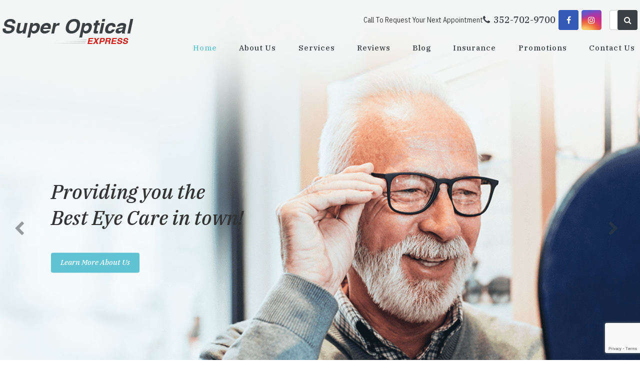

--- FILE ---
content_type: text/html; charset=UTF-8
request_url: https://www.super-optical-express.com/properties/3328-Corte+Del+Cruce-Carlsbad-CA-92009_sandicor230007559.html
body_size: 11020
content:
<!DOCTYPE html>
<html lang="en"><head>
<base href="../"><meta charset="utf-8"><meta http-equiv="X-UA-Compatible" content="IE=edge"><meta name="viewport" content="width=device-width, initial-scale=1"><meta name="google-site-verification" content="OEypP4WFmHGD0i3fRKzfi4THUHnlTYyXVtmv10Xwhlo"><title>Optometrists in Gainesville FL - Eye Care Center | Super Optical Express</title><meta name="description" content="Optometrists in Gainesville FL at Super Optical Express offer full-service eye care with eye exams, glaucoma testing, eyeglasses &amp; more. Call 352-702-9700."><link href="https://www.super-optical-express.com/css/bootstrap.min.css" rel="stylesheet" type="text/css"><link rel="icon" type="image/png" href="https://www.royacdn.com/unsafe/smart/Site-18de5358-9d75-459c-82f9-75d38df3b2cf/Logo/super_opt_favicon.png"><link href="https://www.super-optical-express.com/styles/ie10-viewport-bug-workaround.css" rel="stylesheet"><link href="https://fonts.googleapis.com/css?family=IBM+Plex+Sans+Condensed:400,500,600%7CIBM+Plex+Serif:400,500,500i" rel="stylesheet"><link href="https://www.super-optical-express.com/css/common-global.css" rel="stylesheet" type="text/css"><link href="https://www.super-optical-express.com/css/site-overrides.css?jxl831627367=jxl831627367" rel="stylesheet" type="text/css"><link href="https://www.super-optical-express.com/css/pages/WebPage-c075339f-c7e6-4320-9f0c-dcd3882f5713.css?jxl831627367=jxl831627367" rel="stylesheet" type="text/css"><link rel="stylesheet" href="//maxcdn.bootstrapcdn.com/font-awesome/4.7.0/css/font-awesome.min.css"><link href="https://www.super-optical-express.com/styles/default.css" rel="stylesheet"><link href="https://www.super-optical-express.com/styles/custom.css" rel="stylesheet"><link href="https://www.super-optical-express.com/styles/main.css" rel="stylesheet"><link href="https://www.super-optical-express.com/styles/aos.css" rel="stylesheet"><link rel="stylesheet" href="https://cdnjs.cloudflare.com/ajax/libs/rateYo/2.1.1/jquery.rateyo.min.css"><!--[if lt IE 9]>
    <script src="https://oss.maxcdn.com/html5shiv/3.7.3/html5shiv.min.js"></script>
    <script src="https://oss.maxcdn.com/respond/1.4.2/respond.min.js"></script>
    <![endif]--><script src="https://www.google.com/recaptcha/api.js?render=6LfM7ugrAAAAADGL9DFlszDVooSbwG2oNUzbLXhn"></script><link rel="canonical" href="https://www.super-optical-express.com/"></head><body data-webroot="" data-page-id="WebPage-c075339f-c7e6-4320-9f0c-dcd3882f5713" data-page-name="index" data-siteid="Site-18de5358-9d75-459c-82f9-75d38df3b2cf" data-site="Site-18de5358-9d75-459c-82f9-75d38df3b2cf" class="page"><nav class="mobile_menu"><span class="mobile-container"> <header><a href="https://www.super-optical-express.com/"><img class="img-responsive mobile-logo" src="https://static.royacdn.com/Site-18de5358-9d75-459c-82f9-75d38df3b2cf/Logo/superoptical_logo.png"></a> </header><div id="mobile-header"> <div class="sub-header"> <div class="mobile-social-container"> <a href="tel:352-702-9700" class="mobile__phone"> <i class="fa fa-phone" aria-hidden="true"></i> </a> <a href="#request-appointment" class="mobile__request-appt"> <i class="fa fa-calendar-plus-o" aria-hidden="true"></i> </a> <a href="https://www.facebook.com/Super-Optical-Express-135358943196498/" class="mobile__facebook" target="_blank"> <i class="fa fa-facebook" aria-hidden="true"></i> </a> <a href="https://www.instagram.com/superopticalexpress/" class="mobile__instagram" target="_blank"> <i class="fa fa-instagram" aria-hidden="true"></i> </a> </div> <a href="https://www.super-optical-express.com/" class="mobile-logo-fix"> <img src="https://static.royacdn.com/Site-18de5358-9d75-459c-82f9-75d38df3b2cf/Logo/superoptical_logo.png" alt="Super Optical Logo" class="mobile-logo-img"></a> <div class="menu m-btn" data-menu="15"> <div class="icon"></div> </div> </div> <ul class="mobile-ul"><div class="list"> <li class="home active" data-active=""><a href="https://www.super-optical-express.com/">Home</a></li> <li class=" " data-active=""><a href="https://www.super-optical-express.com/about-us">About Us</a></li> <li class=" " data-active=""><a href="https://www.super-optical-express.com/services">Services</a></li> <li class=" " data-active=""><a href="https://www.super-optical-express.com/reviews">Reviews</a></li> <li class=" " data-active=""><a href="https://www.super-optical-express.com/blog">Blog</a></li> <li class=" " data-active=""><a href="https://www.super-optical-express.com/insurance">Insurance</a></li> <li class=" " data-active=""><a href="https://www.super-optical-express.com/specials">Promotions</a></li> <li class=" " data-active=""><a href="https://www.super-optical-express.com/contact">Contact Us</a></li> </div> </ul></div> </span></nav><div id="mobile-panel" class="main-content bg-content"> <div class="header-navigation base-color row-fluid"> <span class="toggle-button visible-xs-inline visible-sm-inline hidden-md hidden-lg"> <div class="hamburger-menu hamburger-btn" data-menu="6"> <div class="hamburger-icon"></div> </div> </span> <div class="header-container"> <div id="header_nav" class="col-xs-12 hidden-xs hidden-sm "><div class="col-xs-12 ry-container header"><div class="col-xs-12 col-lg-3 header--flex nopadding logo__card"><img src="https://static.royacdn.com/Site-18de5358-9d75-459c-82f9-75d38df3b2cf/Logo/superoptical_logo.png" loading="lazy" alt="" class="img-responsive logo__img" data-url="https://www.super-optical-express.com/"></div><div class="col-xs-12 col-lg-9 header--flex nopadding header__menu"><div class="header__menu__block"><div class="social"> Call To Request Your Next Appointment <a href="tel:352-702-9700" class="serif social__phone social--flex"><span>352-702-9700</span></a> <a href="https://www.facebook.com/Super-Optical-Express-135358943196498/" class="social__facebook social__icon social--flex" target="_blank"> <i class="fa fa-facebook" aria-hidden="true"></i> </a> <a href="https://www.instagram.com/superopticalexpress/" class="social__instagram social__icon social--flex" target="_blank"> <i class="fa fa-instagram" aria-hidden="true"></i> </a> <div class="input-group search-bar-widget  desktop__search" data-url="https://www.super-optical-express.com/search-results" data-variables="search"> <input type="text" class="form-control" placeholder="Search for..." value=""><span class="input-group-btn"> <button class="btn btn-primary search-btn" type="button"><i class="fa fa-search"></i></button> </span></div> <a href="#" class="social__search social__icon social--flex"> <i class="fa fa-search" aria-hidden="true"></i> </a> </div><ul class="nav-menu header__nav"><li class="home active" data-active=""><a href="https://www.super-optical-express.com/">Home</a></li> <li class=" " data-active=""><a href="https://www.super-optical-express.com/about-us">About Us</a></li> <li class=" " data-active=""><a href="https://www.super-optical-express.com/services">Services</a></li> <li class=" " data-active=""><a href="https://www.super-optical-express.com/reviews">Reviews</a></li> <li class=" " data-active=""><a href="https://www.super-optical-express.com/blog">Blog</a></li> <li class=" " data-active=""><a href="https://www.super-optical-express.com/insurance">Insurance</a></li> <li class=" " data-active=""><a href="https://www.super-optical-express.com/specials">Promotions</a></li> <li class=" " data-active=""><a href="https://www.super-optical-express.com/contact">Contact Us</a></li> </ul></div></div></div></div> </div></div> <div class="content theme_base_color"> <div class="col-xs-12 hero nopadding"> <div id="htmlSlider-68ed21aeb8ed5" class="carousel slide hero__slider slide col-xs-12" data-pause="hover" data-wrap="true" data-interval="10000" data-width="100%" data-height="auto"> <ol class="carousel-indicators" style="display:block;left:30%;width:100%;padding:0px 10px;top:auto; bottom:-5px;"><li data-target="#htmlSlider-68ed21aeb8ed5" data-slide-to="0" class="active"><li data-target="#htmlSlider-68ed21aeb8ed5" data-slide-to="1" class=""><li data-target="#htmlSlider-68ed21aeb8ed5" data-slide-to="2" class=""><li data-target="#htmlSlider-68ed21aeb8ed5" data-slide-to="3" class=""><li data-target="#htmlSlider-68ed21aeb8ed5" data-slide-to="4" class=""><li data-target="#htmlSlider-68ed21aeb8ed5" data-slide-to="5" class=""></ol><div class="carousel-inner"><div class="item active"><div class="col-xs-12"><div class="col-xs-12 hero__slide hero-slide-1"><div class="hero__slide-html"><picture><source srcset="https://www.royacdn.com/unsafe/smart/Site-18de5358-9d75-459c-82f9-75d38df3b2cf/hero/banner_img1.jpg" media="(min-width: 1500px)"><source srcset="https://www.royacdn.com/unsafe/1400x740/smart/Site-18de5358-9d75-459c-82f9-75d38df3b2cf/hero/banner_img1.jpg" media="(min-width: 1300px)"><source srcset="https://www.royacdn.com/unsafe/1050x740/smart/Site-18de5358-9d75-459c-82f9-75d38df3b2cf/hero/banner_img1.jpg" media="(min-width: 990px)"><source srcset="https://www.royacdn.com/unsafe/1024x740/smart/Site-18de5358-9d75-459c-82f9-75d38df3b2cf/hero/banner_img1.jpg" media="(min-width: 640px)"><img class="img-responsive hero__img hero__img-1" src="https://www.royacdn.com/unsafe/smart/Site-18de5358-9d75-459c-82f9-75d38df3b2cf/hero/mobile_hero_1.jpg" alt="Grand mother having a pair of eye glasses"></source></source></source></source></picture></div><div class="col-xs-12 hero__copy"><div class="col-xs-12 ry-container"><div class="heading emphasis heading__hero serif"><h2>Providing you the</h2><h2>Best Eye Care in town!</h2></div><a data-cke-saved-href="#" href="https://www.super-optical-express.com/about-us" data-toggle-value="" data-toggle-default-visible="false" data-toggle-show-animation="" data-toggle-hide-animation="" data-toggle-show-animation-options="{}" data-toggle-hide-animation-options="{}" id="" class="btn btn-primary btn__hero emphasis serif" target="_self">Learn More About Us</a></div></div></div></div></div><div class="item"><div class="col-xs-12"><div class="col-xs-12 hero__slide hero-slide-2"><div class="hero__slide-html"><picture><source srcset="https://www.royacdn.com/unsafe/smart/Site-18de5358-9d75-459c-82f9-75d38df3b2cf/hero/banner_img2.jpg" media="(min-width: 1500px)"><source srcset="https://www.royacdn.com/unsafe/1400x740/smart/Site-18de5358-9d75-459c-82f9-75d38df3b2cf/hero/banner_img2.jpg" media="(min-width: 1300px)"><source srcset="https://www.royacdn.com/unsafe/1050x740/smart/Site-18de5358-9d75-459c-82f9-75d38df3b2cf/hero/banner_img2.jpg" media="(min-width: 990px)"><source srcset="https://www.royacdn.com/unsafe/1024x740/smart/Site-18de5358-9d75-459c-82f9-75d38df3b2cf/hero/banner_img2.jpg" media="(min-width: 640px)"><img class="img-responsive hero__img hero__img-2" src="https://www.royacdn.com/unsafe/smart/Site-18de5358-9d75-459c-82f9-75d38df3b2cf/hero/mobile_hero_2.jpg" alt="Grand mother having a pair of eye glasses"></source></source></source></source></picture></div><div class="col-xs-12 hero__copy"><div class="col-xs-12 ry-container"><div class="heading emphasis heading__hero serif"><h2>Dedicated to providing</h2><h2>the best eye care possible</h2></div><a data-cke-saved-href="#" href="https://www.super-optical-express.com/about-us" data-toggle-value="" data-toggle-default-visible="false" data-toggle-show-animation="" data-toggle-hide-animation="" data-toggle-show-animation-options="{}" data-toggle-hide-animation-options="{}" id="" class="btn btn-primary btn__hero emphasis serif" target="_self">Learn More About Us</a></div></div></div></div></div><div class="item"><div class="col-xs-12"><div class="col-xs-12 hero__slide hero-slide-3"><div class="hero__slide-html"><picture><source srcset="https://www.royacdn.com/unsafe/smart/Site-18de5358-9d75-459c-82f9-75d38df3b2cf/hero/banner_img3.jpg" media="(min-width: 1500px)"><source srcset="https://www.royacdn.com/unsafe/1400x740/smart/Site-18de5358-9d75-459c-82f9-75d38df3b2cf/hero/banner_img3.jpg" media="(min-width: 1300px)"><source srcset="https://www.royacdn.com/unsafe/1050x740/smart/Site-18de5358-9d75-459c-82f9-75d38df3b2cf/hero/banner_img3.jpg" media="(min-width: 990px)"><source srcset="https://www.royacdn.com/unsafe/1024x740/smart/Site-18de5358-9d75-459c-82f9-75d38df3b2cf/hero/banner_img3.jpg" media="(min-width: 640px)"><img class="img-responsive hero__img hero__img-3" src="https://www.royacdn.com/unsafe/smart/Site-18de5358-9d75-459c-82f9-75d38df3b2cf/hero/mobile_hero_3.jpg" alt="Grand mother having a pair of eye glasses"></source></source></source></source></picture></div><div class="col-xs-12 hero__copy"><div class="col-xs-12 ry-container"><div class="heading emphasis heading__hero serif"><h2>Find the perfect</h2><h2>eye care solution for you</h2></div><a data-cke-saved-href="#" href="https://www.super-optical-express.com/about-us" data-toggle-value="" data-toggle-default-visible="false" data-toggle-show-animation="" data-toggle-hide-animation="" data-toggle-show-animation-options="{}" data-toggle-hide-animation-options="{}" id="" class="btn btn-primary btn__hero emphasis serif" target="_self">Learn More About Us</a></div></div></div></div></div><div class="item"><div class="col-xs-12"><div class="col-xs-12 hero__slide hero-slide-4"><div class="hero__slide-html"><picture><source srcset="https://www.royacdn.com/unsafe/smart/Site-18de5358-9d75-459c-82f9-75d38df3b2cf/hero/banner_img4.jpg" media="(min-width: 1500px)"><source srcset="https://www.royacdn.com/unsafe/1400x740/smart/Site-18de5358-9d75-459c-82f9-75d38df3b2cf/hero/banner_img4.jpg" media="(min-width: 1300px)"><source srcset="https://www.royacdn.com/unsafe/1050x740/smart/Site-18de5358-9d75-459c-82f9-75d38df3b2cf/hero/banner_img4.jpg" media="(min-width: 990px)"><source srcset="https://www.royacdn.com/unsafe/1024x740/smart/Site-18de5358-9d75-459c-82f9-75d38df3b2cf/hero/banner_img4.jpg" media="(min-width: 640px)"><img class="img-responsive hero__img hero__img-4" src="https://www.royacdn.com/unsafe/smart/Site-18de5358-9d75-459c-82f9-75d38df3b2cf/hero/mobile_hero_4.jpg" alt="Grand mother having a pair of eye glasses"></source></source></source></source></picture></div><div class="col-xs-12 hero__copy"><div class="col-xs-12 ry-container"><div class="heading emphasis heading__hero serif"><h2>Request an</h2><h2>appointment today!</h2></div><a data-cke-saved-href="#" href="https://www.super-optical-express.com/about-us" data-toggle-value="" data-toggle-default-visible="false" data-toggle-show-animation="" data-toggle-hide-animation="" data-toggle-show-animation-options="{}" data-toggle-hide-animation-options="{}" id="" class="btn btn-primary btn__hero emphasis serif" target="_self">Learn More About Us</a></div></div></div></div></div><div class="item"><div class="col-xs-12"><div class="col-xs-12 hero__slide hero-slide-5"><div class="hero__slide-html"><picture><source srcset="https://www.royacdn.com/unsafe/smart/Site-18de5358-9d75-459c-82f9-75d38df3b2cf/hero/banner_img4.jpg" media="(min-width: 1500px)"><source srcset="https://www.royacdn.com/unsafe/1400x740/smart/Site-18de5358-9d75-459c-82f9-75d38df3b2cf/hero/banner_img4.jpg" media="(min-width: 1300px)"><source srcset="https://www.royacdn.com/unsafe/1050x740/smart/Site-18de5358-9d75-459c-82f9-75d38df3b2cf/hero/banner_img4.jpg" media="(min-width: 990px)"><source srcset="https://www.royacdn.com/unsafe/1024x740/smart/Site-18de5358-9d75-459c-82f9-75d38df3b2cf/hero/banner_img4.jpg" media="(min-width: 640px)"><img class="img-responsive hero__img hero__img-4" src="https://www.royacdn.com/unsafe/smart/Site-18de5358-9d75-459c-82f9-75d38df3b2cf/hero/mobile_hero_4.jpg" alt="Grand mother having a pair of eye glasses"></source></source></source></source></picture></div><div class="col-xs-12 hero__copy"><div class="col-xs-12 ry-container"><div class="heading emphasis heading__hero serif"><h2>Request an</h2><h2>appointment today!</h2></div><a data-cke-saved-href="#" href="https://www.super-optical-express.com/about-us" data-toggle-value="" data-toggle-default-visible="false" data-toggle-show-animation="" data-toggle-hide-animation="" data-toggle-show-animation-options="{}" data-toggle-hide-animation-options="{}" id="" class="btn btn-primary btn__hero emphasis serif" target="_self">Learn More About Us</a></div></div></div></div></div><div class="item"><div class="col-xs-12"><div class="col-xs-12 hero__slide hero-slide-6"><div class="hero__slide-html"><picture><source srcset="https://www.royacdn.com/unsafe/smart/Site-18de5358-9d75-459c-82f9-75d38df3b2cf/hero/banner_img4.jpg" media="(min-width: 1500px)"><source srcset="https://www.royacdn.com/unsafe/1400x740/smart/Site-18de5358-9d75-459c-82f9-75d38df3b2cf/hero/banner_img4.jpg" media="(min-width: 1300px)"><source srcset="https://www.royacdn.com/unsafe/1050x740/smart/Site-18de5358-9d75-459c-82f9-75d38df3b2cf/hero/banner_img4.jpg" media="(min-width: 990px)"><source srcset="https://www.royacdn.com/unsafe/1024x740/smart/Site-18de5358-9d75-459c-82f9-75d38df3b2cf/hero/banner_img4.jpg" media="(min-width: 640px)"><img class="img-responsive hero__img hero__img-4" src="https://www.royacdn.com/unsafe/smart/Site-18de5358-9d75-459c-82f9-75d38df3b2cf/hero/mobile_hero_4.jpg" alt="Grand mother having a pair of eye glasses"></source></source></source></source></picture></div><div class="col-xs-12 hero__copy"><div class="col-xs-12 ry-container"><div class="heading emphasis heading__hero serif"><h2>Request an</h2><h2>appointment today!</h2></div><a data-cke-saved-href="#" href="https://www.super-optical-express.com/about-us" data-toggle-value="" data-toggle-default-visible="false" data-toggle-show-animation="" data-toggle-hide-animation="" data-toggle-show-animation-options="{}" data-toggle-hide-animation-options="{}" id="" class="btn btn-primary btn__hero emphasis serif" target="_self">Learn More About Us</a></div></div></div></div></div></div> <a class="carousel-control left" href="#htmlSlider-68ed21aeb8ed5" data-slide="prev"><span class="icon-prev"></span></a> <a class="carousel-control right" href="#htmlSlider-68ed21aeb8ed5" data-slide="next"><span class="icon-next"></span></a> </div> </div><div class="col-xs-12 section1"><div class="col-xs-12 ry-container"><div class="col-xs-12 cta"><div class="col-xs-12 col-lg-3 cta__1 cta--flex"><a data-cke-saved-href="https://www.super-optical-express.com/index" href="https://www.super-optical-express.com/insurance" data-toggle-value="" data-toggle-default-visible="false" data-toggle-show-animation="" data-toggle-hide-animation="" data-toggle-show-animation-options="{}" data-toggle-hide-animation-options="{}" id="" class="cta__link serif emphasis" target="_self">Insurance</a></div><div class="col-xs-12 col-lg-3 cta--flex cta__2"><a data-cke-saved-href="https://www.super-optical-express.com/index" href="#request-appointment" data-toggle-value="" data-toggle-default-visible="false" data-toggle-show-animation="" data-toggle-hide-animation="" data-toggle-show-animation-options="{}" data-toggle-hide-animation-options="{}" id="" class="cta__link serif emphasis" target="_self">Request an Appointment</a></div><div class="col-xs-12 col-lg-3 cta--flex cta__3"><a data-cke-saved-href="https://www.super-optical-express.com/index" href="https://www.super-optical-express.com/reviews" data-toggle-value="" data-toggle-default-visible="false" data-toggle-show-animation="" data-toggle-hide-animation="" data-toggle-show-animation-options="{}" data-toggle-hide-animation-options="{}" id="" class="cta__link serif emphasis" target="_self">Read our Reviews</a></div><div class="col-xs-12 col-lg-3 cta--flex cta__4"><a data-cke-saved-href="https://www.super-optical-express.com/index" href="https://www.super-optical-express.com/contact" data-toggle-value="" data-toggle-default-visible="false" data-toggle-show-animation="" data-toggle-hide-animation="" data-toggle-show-animation-options="{}" data-toggle-hide-animation-options="{}" id="" class="cta__link serif emphasis" target="_self">Contact Us</a></div></div><div class="col-xs-12 section1__copy"><div class="heading emphasis serif underline"><h1>Welcome to<br>Super Optical Express</h1></div><div class="text"><p>We&rsquo;ve created this site for you &ndash; our patient &ndash; as an even more convenient way for you to interact with our office. You can request appointments, check our office hours, and see which insurance plans we accept. Try it out and if you have any suggestions to make it even better or easier, please don&rsquo;t hesitate to let us know! Thanks!<br><br>We are located at <a data-cke-saved-href="https://g.page/superopticalexpress?share" href="https://g.page/superopticalexpress?share" data-toggle-value="" data-toggle-default-visible="false" data-toggle-show-animation="" data-toggle-hide-animation="" data-toggle-show-animation-options="{}" data-toggle-hide-animation-options="{}" id="" class="" target="_blank">6757 W Newberry Rd, Gainesville, FL 32605</a><br><br>Looking for a Spanish speaking eye doctor? Look no further! The team at Super Optical Express has Spanish speaking staff to assist with your optometry needs.</p></div><a data-cke-saved-href="#" href="https://www.super-optical-express.com/about-us" data-toggle-value="" data-toggle-default-visible="false" data-toggle-show-animation="" data-toggle-hide-animation="" data-toggle-show-animation-options="{}" data-toggle-hide-animation-options="{}" id="" class="btn btn-secondary emphasis serif" target="_self">Learn More About Us</a></div></div></div><div class="col-xs-12 section2"><div class="col-xs-12 ry-container services"><div class="heading emphasis serif underline heading--inverted"><h2 style="text-align: center;">Our Services</h2></div><div class="text text--inverted subheading"><p>Our doctors Paul Funderburk, O.D., Jose R. Arnao, O.D., and our friendly and knowledgeable staff are eye care professionals specialize in understanding how the human eye really works and will be glad to help you find the perfect eye care solution for you.</p></div><div class="clearfix "></div><div class="col-xs-12 services__block"><div class="col-xs-12 col-lg-6 services--flex services__left"><div><a href="#" class="services__link">Eyeglass and Contact Lens Exams</a>
<a href="#" class="services__link">Medical and emergency visits</a>
<a href="#" class="services__link">Icare - Pressure check without the puff</a>
<a href="#" class="services__link">Glaucoma testing and work ups</a>
<a href="#" class="services__link">OCT, Humphrey Visual Field</a></div></div><div class="col-xs-12 col-lg-6 services--flex services__right"><div><a href="#" class="services__link">Glasses and sunglasses</a>
<a href="#" class="services__link">Contact Lenses</a>
<a href="#" class="services__link">Wide selection of frames</a>
<a href="#" class="services__link">Variety of lenses</a>
<a href="#" class="services__link">Variety of options for lenses</a></div></div></div></div></div><div class="col-xs-12 section3"><div class="col-xs-12 ry-container"><div class="col-xs-12 section3__copy"><div class="heading emphasis serif underline"><h2>Special Promotions</h2></div><div class="text section3__text"><p>We carry an extensive line of glasses, sunglasses and most major brands of contact lenses available. Stop by today!</p></div><a data-cke-saved-href="#" href="https://www.super-optical-express.com/specials" data-toggle-value="" data-toggle-default-visible="false" data-toggle-show-animation="" data-toggle-hide-animation="" data-toggle-show-animation-options="{}" data-toggle-hide-animation-options="{}" id="" class="btn btn-secondary emphasis serif" target="_self">View all Promos</a></div></div></div><div class="col-xs-12 section4"><div class="col-xs-12 ry-container"><div class="col-xs-12 col-lg-12 section4__copy"> <div id="htmlSlider-68ed21aeb9452" class="carousel slide section4__slider slide col-xs-12" data-pause="hover" data-wrap="true" data-interval="10000" data-width="100%" data-height="auto"> <ol class="carousel-indicators" style="display:block;left:30%;width:100%;padding:0px 10px;top:auto; bottom:-5px;"><li data-target="#htmlSlider-68ed21aeb9452" data-slide-to="0" class="active"><li data-target="#htmlSlider-68ed21aeb9452" data-slide-to="1" class=""><li data-target="#htmlSlider-68ed21aeb9452" data-slide-to="2" class=""><li data-target="#htmlSlider-68ed21aeb9452" data-slide-to="3" class=""><li data-target="#htmlSlider-68ed21aeb9452" data-slide-to="4" class=""></ol><div class="carousel-inner"><div class="item active"><div class="col-xs-12"><div class="col-xs-12 section4__slide"><div class="text emphasis"><p class="testimonial serif">Very friendly staff. I liked that they weren't trying to overcharge me on every little thing like at other eye places, like Pearle Vision. The doctor seemed genuinely interested in giving me the best contact &amp; eye glass solutions.</p><span class="author">Jennylou D.</span></div></div></div></div><div class="item"><div class="col-xs-12"><div class="col-xs-12 section4__slide"><div class="text emphasis"><p class="testimonial serif">Wonderful customer service, ready to answer any questions I had</p><span class="author">Kailyn K.</span></div></div></div></div><div class="item"><div class="col-xs-12"><div class="col-xs-12 section4__slide"><div class="text emphasis"><p class="testimonial serif">Dr. Funderburk and Staff are absolutely wonderful. They treat you like family. I will never go anywhere else.</p><span class="author">Betty L.</span></div></div></div></div><div class="item"><div class="col-xs-12"><div class="col-xs-12 section4__slide"><div class="text emphasis"><p class="testimonial serif">I've been a patient of Dr. Buckner for almost 10 years, but I've had the pleasure of meeting Dr. Funderbunk &amp; Dr. Arnao. It's always a wonderful experience! The entire office is amazing! I wouldn't go anywhere else.</p><span class="author">Tiera S.</span></div></div></div></div><div class="item"><div class="col-xs-12"><div class="col-xs-12 section4__slide"><div class="text emphasis"><p class="testimonial serif">Best place I have ever been in 30yrs! Staff is all kind and courteous! Doctor was a gifted professional, he took the time to make sure everything was perfect. Very timely.. I never waited more than five minutes. Amazing</p><span class="author">Barbara M.</span></div></div></div></div></div> <a class="carousel-control left" href="#htmlSlider-68ed21aeb9452" data-slide="prev"><span class="icon-prev"></span></a> <a class="carousel-control right" href="#htmlSlider-68ed21aeb9452" data-slide="next"><span class="icon-next"></span></a> </div> </div></div></div><div class="col-xs-12 section5 brand" style="width: 100vw;"><div class="col-xs-12 ry-container"><div class="heading emphasis serif underline heading--inverted"><h2 style="text-align: center;">Our Brands</h2></div><div class="clearfix "></div><div id="owl-brand" class="col-xs-12 owl-carousel owl-theme"><div class="col-xs-12 col-lg-2 item"><img src="https://static.royacdn.com/Site-18de5358-9d75-459c-82f9-75d38df3b2cf/brands/gucci_white_logo.png" loading="lazy" alt="" class="brand__img gucci"></div><div class="col-xs-12 col-lg-2 item"><img src="https://static.royacdn.com/Site-18de5358-9d75-459c-82f9-75d38df3b2cf/brands/rayban_white_logo.png" loading="lazy" alt="" class="brand__img ray-ban"></div><div class="col-xs-12 col-lg-2 item"><img src="https://static.royacdn.com/Site-18de5358-9d75-459c-82f9-75d38df3b2cf/brands/katespade_white_logo.png" loading="lazy" alt="" class="brand__img kate-spade"></div><div class="col-xs-12 col-lg-2 item"><img src="https://static.royacdn.com/Site-18de5358-9d75-459c-82f9-75d38df3b2cf/brands/costa_white_logo.png" loading="lazy" alt="" class="brand__img costa"></div><div class="col-xs-12 col-lg-2 item"><img src="https://static.royacdn.com/Site-18de5358-9d75-459c-82f9-75d38df3b2cf/brands/wileyx_white_logo.png" loading="lazy" alt="" class="brand__img wileyx"></div><div class="col-xs-12 col-lg-2 item"><img src="https://static.royacdn.com/Site-18de5358-9d75-459c-82f9-75d38df3b2cf/brands/tommy_white_logo.png" loading="lazy" alt="" class="brand__img tommy"></div><div class="col-xs-12 col-lg-2 item"><img src="https://static.royacdn.com/Site-18de5358-9d75-459c-82f9-75d38df3b2cf/brands/costa_white_logo.png" loading="lazy" alt="" class="brand__img costa"></div></div></div></div><div><script type="application/ld+json"> 
{
  "@context": "http://www.schema.org",
  "@type": "MedicalClinic",
  "name": "Super Optical Express",
  "url": "https://www.super-optical-express.com/",
  "sameAs": [
    "https://www.instagram.com/superopticalexpress/",
    "https://www.facebook.com/Super-Optical-Express-135358943196498/"
  ],
  "logo": "https://www.royacdn.com/unsafe/smart/Site-18de5358-9d75-459c-82f9-75d38df3b2cf/Logo/logo.png",
    "priceRange":"Call for pricing options",
  "telephone" : "352-331-2040",
   "aggregateRating" : {
    "@type" : "AggregateRating",
    "ratingValue" : "4.3",
    "ratingCount" : "93"
  },
  "image": "https://www.royacdn.com/unsafe/smart/Site-18de5358-9d75-459c-82f9-75d38df3b2cf/Logo/logo.png",
  "description": "Super Optical Express is an eye care center in Gainesville FL with experienced eye doctors and a range of optometry services.",
  "address": {
    "@type": "PostalAddress",
    "streetAddress": "6757 W. Newberry Rd.",
    "addressLocality": "Gainesville",
    "addressRegion": "FL",
    "postalCode": "32605",
    "addressCountry": "USA"
  },
  "geo": {
    "@type": "GeoCoordinates",
    "latitude": "29.658246",
    "longitude": "-82.414819"
  },
  "hasMap": "https://goo.gl/maps/VASqot1posk",
  "openingHours": "Mo, Tu, We, Th, Fr 08:00-19:00 Sa 09:00-17:00",
  "contactPoint": {
    "@type": "ContactPoint",
    "contactType": "Customer Service",
    "telephone": "+1(352) 331-2040"
  }
}
 </script></div> </div> <div class="col-xs-12 footer-section"><div class="col-xs-12 ry-container"><div class="col-xs-12 footer__copy"><div class="col-xs-12 col-lg-3 footer--flex footer__dog"><div class="heading serif emphasis"><h4>We Can't wait to see you!</h4></div><div class="clearfix "></div><img src="https://static.royacdn.com/Site-18de5358-9d75-459c-82f9-75d38df3b2cf/homepage/footer_dog.png" loading="lazy" alt="" class="footer__img-dog"></div><div class="col-xs-12 col-lg-3 footer--flex footer__contact"><div class="heading serif emphasis"><h4>Contact Information</h4></div><div class="clearfix "></div><div class="contact_info-html"><div class="footer__info"> <span class="footer__info-label">Address:</span> <div class="footer__info-value"> <span>6757 W. Newberry Rd.</span> <span>Gainesville, FL 32605</span> <span></span> <a href="https://goo.gl/maps/fJiHGYw2Ry52" class="btn btn-primary btn-address uppercase-text" target="_blank">Get Directions</a> </div> </div> <div class="footer__info"> <span class="footer__info-label">Phone:</span> <div class="footer__info-value"> <a href="tel:352-702-9700" class="footer__phone">352-702-9700</a> </div></div> <div class="footer__info"> <span class="footer__info-label">Fax:</span> <div class="footer__info-value"> 352-331-1526 </div></div> <div class="footer__info"> <span class="footer__info-label">Email:</span> <div class="footer__info-value"> <a href="#contactmemodal" class="footer__email">Send Email</a> </div></div></div></div><div class="col-xs-12 col-lg-3 footer--flex footer__hours"><div class="heading serif emphasis"><h4>Hours of Operation</h4></div><div class="clearfix "></div><div class="hour-html"><div class="footer__day"> <span class="footer__day-label">Monday:</span> <div class="footer__day-value"> <span class="start">9:00am</span> <span class="dash">-</span> <span class="end">6:00pm</span> </div> </div> <div class="footer__day"> <span class="footer__day-label">Tuesday:</span> <div class="footer__day-value"> <span class="start">9:00am</span> <span class="dash">-</span> <span class="end">6:00pm</span> </div> </div><div class="footer__day"> <span class="footer__day-label">Wednesday:</span> <div class="footer__day-value"> <span class="start">9:00am</span> <span class="dash">-</span> <span class="end">6:00pm</span> </div> </div><div class="footer__day"> <span class="footer__day-label">Thursday:</span> <div class="footer__day-value"> <span class="start">9:00am</span> <span class="dash">-</span> <span class="end">6:00pm</span> </div> </div><div class="footer__day"> <span class="footer__day-label">Friday:</span> <div class="footer__day-value"> <span class="start">9:00am</span> <span class="dash">-</span> <span class="end">6:00pm</span> </div> </div><div class="footer__day"> <span class="footer__day-label">Saturday:</span> <div class="footer__day-value"> <span class="start">By Appointment</span> </div> </div><div class="footer__day"> <span class="footer__day-label">Sunday:</span> <div class="footer__day-value"> <span class="start">Closed</span> </div> </div><div class="footer__day"> <div class=""> *Closed For Lunch: 1:00PM - 2:00PM* </div> </div><div class="footer__day"> <div class=""> *Hours of Operations are in accordance to city ordinance and are susceptible to change.* </div> </div></div></div><div class="col-xs-12 col-lg-3 footer--flex footer__payment"><div class="heading serif emphasis"><h4>Payment Options</h4></div><div class="clearfix "></div><div class="payment"><div class="payment__left"> <div class="footer__pay"> <img class="footer__pay-img" src="https://www.royacdn.com/unsafe/smart/Site-18de5358-9d75-459c-82f9-75d38df3b2cf/homepage/cash_icon.png" alt="Cash"><span class="footer__pay-label">Cash</span> </div> <div class="footer__pay"> <img class="footer__pay-img" src="https://www.royacdn.com/unsafe/smart/Site-18de5358-9d75-459c-82f9-75d38df3b2cf/homepage/visa_icon.png" alt="Visa"><span class="footer__pay-label">Visa</span> </div> <div class="footer__pay"> <img class="footer__pay-img" src="https://www.royacdn.com/unsafe/smart/Site-18de5358-9d75-459c-82f9-75d38df3b2cf/homepage/mastercard_icon.png" alt="Mastercard"><span class="footer__pay-label">Mastercard</span> </div> <div class="footer__pay"> <img class="footer__pay-img" src="https://www.royacdn.com/unsafe/smart/Site-18de5358-9d75-459c-82f9-75d38df3b2cf/amex.png" alt="American Express"><span class="footer__pay-label">American Express</span> </div></div> <div class="payment__right"> <div class="footer__pay"> <img class="footer__pay-img" src="https://www.royacdn.com/unsafe/smart/Site-18de5358-9d75-459c-82f9-75d38df3b2cf/homepage/discover_icon.png" alt="Discover"><span class="footer__pay-label">Discover</span> </div> <div class="footer__pay"> <img class="footer__pay-img" src="https://www.royacdn.com/unsafe/smart/Site-18de5358-9d75-459c-82f9-75d38df3b2cf/homepage/checks_icon.png" alt="Checks"><span class="footer__pay-label">Checks</span> </div> <div class="footer__pay"> <img class="footer__pay-img" src="https://www.royacdn.com/unsafe/smart/Site-18de5358-9d75-459c-82f9-75d38df3b2cf/homepage/carecredit_icon.png" alt="Carecredit"><span class="footer__pay-label">Carecredit</span> </div> </div></div></div></div><div class="clearfix "></div><div class="emergency"><p>*If this is a medical emergency and if you've reached us after-hours, please hang up and call 911.</p></div><div class="clearfix "></div><div class="col-xs-12 copyright"><div class="col-xs-12 col-lg-6 copyright--flex copyright__label"><div class="copyright__text">Copyright Super Optical Express 2025. All Rights Reserved. | <a data-cke-saved-href="https://www.super-optical-express.com/accessibility-statement" href="https://www.super-optical-express.com/accessibility-statement" data-toggle-value="" data-toggle-default-visible="false" data-toggle-show-animation="" data-toggle-hide-animation="" data-toggle-show-animation-options="{}" data-toggle-hide-animation-options="{}" id="" class="text__link" target="_self">Accessibility Statement</a> | <a data-cke-saved-href="https://www.super-optical-express.com/sitemap" href="https://www.super-optical-express.com/sitemap" data-toggle-value="" data-toggle-default-visible="false" data-toggle-show-animation="" data-toggle-hide-animation="" data-toggle-show-animation-options="{}" data-toggle-hide-animation-options="{}" id="" class="text__link" target="_self">Sitemap</a></div></div><div class="col-xs-12 col-lg-6 copyright--flex powered-by__card"><div class="powered-by__block"><span class="powered-by__label">Powered by:</span>
<a href="https://www.roya.com/" class="powered-by__logo" target="_blank"> <img src="https://www.royacdn.com/unsafe/smart/Site-7c6c6c7c-2797-4a66-bd04-bcc4a299dd55/logo/roya_logo.png" alt="Roya.com Logo"></a></div></div></div></div></div></div> <div class="modal fade" id="contactmemodal" tabindex="-1" role="dialog" aria-labelledby="basicModal" aria-hidden="true"> <div class="modal-dialog"> <div class="modal-content"> <div class="modal-body"><div class="col-xs-12 col-md-12 col-lg-12 ry-form"><div class="form-heading theme_secondary_color"><h3>Send Us A Message</h3></div> <form id="form-68ed21aeb992a" class="cmsForm " data-hide-after-submit="" data-meta="[base64]" data-signature="6548cde80116d556c8f3d746ddc17147f9bd379ac11b90a47d3443df2b2ebf35"> <div class="fieldset"><div class="col-xs-12 "><div class="col-xs-12 col-md-12 col-lg-12 "><div class="form-group " data-type="text" data-required="true"> <input name="contact_modal_name" value="" id="contact_modal_name" type="text" placeholder="Name" class="form-control"></div><div class="form-group required" data-validation="^[a-zA-Z0-9._%-]+@[a-zA-Z0-9.-]+\.[a-zA-Z]{2,4}$" data-errormsg="Invalid Email Address!" data-type="text" data-required="true"> <input name="contact_modal_email" value="" id="contact_modal_email" type="text" placeholder="Email" class="form-control"></div></div><div class="col-xs-12 col-md-12 col-lg-12 "><div class="form-group " data-type="text" data-required="true"> <textarea name="contact_modal_message" id="contact_modal_message" placeholder="Message" class="form-control"></textarea></div><div class="form-group" data-type="submit"> <input type="submit" class="btn btn-primary secondary-color" value="Submit"></div></div></div><input name="formemail" id="formemail" value="&#8203;&#8203;&#8203;&#8203;&#8203;&#8203;&#8203;" type="hidden"></div><div class="container-fluid" style="padding: 0;"> <div class="alert alert-success hidden">Thank you. We will connect with you shortly.</div> <div class="alert alert-danger alert-missing-fields hidden">You are missing required fields.</div> <div class="alert alert-danger alert-custom-errors hidden">Dynamic Error Description</div> <div class="alert alert-danger alert-processing-error hidden">There was an error processing this form.</div></div> <input type="hidden" name="g-recaptcha-response" id="g-recaptcha-response" class="g-recaptcha-response"></form><script src="https://www.google.com/recaptcha/api.js?render=6LfM7ugrAAAAADGL9DFlszDVooSbwG2oNUzbLXhn"></script><script>grecaptcha.ready(function(){$('.g-recaptcha-response').each(function(){var outerThis=this;grecaptcha.execute('6LfM7ugrAAAAADGL9DFlszDVooSbwG2oNUzbLXhn',{action:'submit'}).then(function(token){$(outerThis).val(token);});})});</script></div></div> <div class="modal-footer"> <button type="button" class="btn btn-default" data-dismiss="modal"><i class="fa fa-window-close" aria-hidden="true"></i></button> </div> </div> </div></div> <div class="modal fade" id="request-appointment" tabindex="-1" role="dialog" aria-labelledby="basicModal" aria-hidden="true"> <div class="modal-dialog"> <div class="modal-content"> <div class="modal-body"><div class="col-xs-12 col-md-12 col-lg-12 ry-form"><div class="form-heading theme_secondary_color"><h3>Schedule Appointment Form</h3></div> <form id="form-68ed21aeb9a8f" class="cmsForm " data-hide-after-submit="" data-meta="[base64]" data-signature="21b69c8915dc0a319d2e176b32c202bfe0eccd7def7a63870749e1ed87a49cae"> <div class="fieldset"><div class="col-xs-12 "><div class="col-xs-12 col-md-12 col-lg-12 "><div class="form-group " data-type="text" data-required="true"> <input name="request_appt_name" value="" id="request_appt_name" type="text" placeholder="Name" class="form-control"></div><div class="form-group required" data-validation="^(([0-9]{1})*[- .(]*([0-9]{3})[- .)]*[0-9]{3}[- .]*[0-9]{4})+$" data-errormsg="Invalid Phone Number!" data-type="text" data-required="true"> <input name="request_appt_phone" value="" id="request_appt_phone" type="text" placeholder="Phone" class="form-control"></div><div class="form-group required" data-validation="^[a-zA-Z0-9._%-]+@[a-zA-Z0-9.-]+\.[a-zA-Z]{2,4}$" data-errormsg="Invalid Email Address!" data-type="text" data-required="true"> <input name="request_appt_email" value="" id="request_appt_email" type="text" placeholder="Email" class="form-control"></div></div><div class="col-xs-12 col-md-12 col-lg-12 "><div class="form-group " data-type="text" data-required="true"> <textarea name="request_appt_message" id="request_appt_message" placeholder="Message" class="form-control"></textarea></div><div class="form-group" data-type="submit"> <input type="submit" class="btn btn-primary secondary-color" value="Submit"></div></div></div></div><div class="container-fluid" style="padding: 0;"> <div class="alert alert-success hidden">Thank you. We will connect with you shortly.</div> <div class="alert alert-danger alert-missing-fields hidden">You are missing required fields.</div> <div class="alert alert-danger alert-custom-errors hidden">Dynamic Error Description</div> <div class="alert alert-danger alert-processing-error hidden">There was an error processing this form.</div></div> <input type="hidden" name="g-recaptcha-response" id="g-recaptcha-response" class="g-recaptcha-response"></form><script src="https://www.google.com/recaptcha/api.js?render=6LfM7ugrAAAAADGL9DFlszDVooSbwG2oNUzbLXhn"></script><script>grecaptcha.ready(function(){$('.g-recaptcha-response').each(function(){var outerThis=this;grecaptcha.execute('6LfM7ugrAAAAADGL9DFlszDVooSbwG2oNUzbLXhn',{action:'submit'}).then(function(token){$(outerThis).val(token);});})});</script></div></div> <div class="modal-footer"> <button type="button" class="btn btn-default" data-dismiss="modal"><i class="fa fa-window-close" aria-hidden="true"></i></button> </div> </div> </div></div> <script src="https://www.super-optical-express.com//scripts/ie10-viewport-bug-workaround.js"></script><script>var siteRoot="https://www.super-optical-express.com/";var siteExtension="";</script><script type="text/javascript" src="https://www.super-optical-express.com/js/common.js?jxl831627367=jxl831627367"></script><!--[if lt IE 9]>
                <script src="https://www.super-optical-express.com/js/html5shiv.min.js"></script>
                <script src="https://www.super-optical-express.com/js/respond.min.js"></script>
            <![endif]--><script src="https://www.super-optical-express.com/js/touchswipe.min.js?jxl831627367=jxl831627367"></script><script src="https://www.super-optical-express.com/js/search-bar.js?jxl831627367=jxl831627367"></script><script>$(document).ready(function(){$('#htmlSlider-68ed21aeb8ed5 .carousel-inner .item').each(function(){if($(this).find('div:first').html()=='')
{$(this).remove();}});$('#htmlSlider-68ed21aeb8ed5').carousel({interval:10000});$('#htmlSlider-68ed21aeb8ed5').on('slid.bs.carousel',function(){$(window).trigger('scroll');});var innerSlides=$('#htmlSlider-68ed21aeb8ed5').find('.carousel-inner');if(innerSlides.length>0){innerSlides.swipe({swipeLeft:function(event,direction,distance,duration,fingerCount){$(this).parent().carousel('next');},swipeRight:function(event){$(this).parent().carousel('prev');},threshold:0,excludedElements:'button, input, select, textarea, a'});}else{$('#htmlSlider-68ed21aeb8ed5').remove();}});</script><script>$(document).ready(function(){$('#htmlSlider-68ed21aeb9452 .carousel-inner .item').each(function(){if($(this).find('div:first').html()=='')
{$(this).remove();}});$('#htmlSlider-68ed21aeb9452').carousel({interval:10000});$('#htmlSlider-68ed21aeb9452').on('slid.bs.carousel',function(){$(window).trigger('scroll');});var innerSlides=$('#htmlSlider-68ed21aeb9452').find('.carousel-inner');if(innerSlides.length>0){innerSlides.swipe({swipeLeft:function(event,direction,distance,duration,fingerCount){$(this).parent().carousel('next');},swipeRight:function(event){$(this).parent().carousel('prev');},threshold:0,excludedElements:'button, input, select, textarea, a'});}else{$('#htmlSlider-68ed21aeb9452').remove();}});</script><script src="https://www.super-optical-express.com//scripts/owl-js.js?jxl831627367=jxl831627367"></script><script>$(document).ready(function(){$("#owl-brand").owlCarousel({dots:false,margin:10,nav:true,mouseDrag:false,loop:true,navigation:true,navText:['<i class="fa fa-chevron-left" aria-hidden="true">','<i class="fa fa-chevron-right" aria-hidden="true">'],responsiveClass:true,responsive:{0:{items:1,nav:true},500:{items:1,nav:true},1000:{items:6,nav:true,loop:true}}});});</script><script async src="https://www.googletagmanager.com/gtag/js"></script><script>window.dataLayer=window.dataLayer||[];function gtag(){dataLayer.push(arguments);}
gtag('js',new Date());gtag('config','G-3DK6XDG5TH');</script><script type="text/javascript" src="https://www.super-optical-express.com/scripts/ratings.js"></script><script src="https://cdnjs.cloudflare.com/ajax/libs/rateYo/2.1.1/jquery.rateyo.min.js"></script><script src="https://www.super-optical-express.com/scripts/aos.js"></script><script src="https://www.super-optical-express.com/scripts/script.js"></script><script>$(function(){AOS.init();});</script><div style="display: none;"> 6757 W. Newberry Rd. Gainesville, FL 32605 352-331-1526 </div> <div class="modal fade login" id="loginModal"> <div class="modal-dialog animated"> <div class="modal-content"> <div class="modal-header"> <button type="button" class="close" data-dismiss="modal" aria-hidden="true">&times;</button> <h4 class="modal-title">Login</h4> </div> <div class="modal-body"> <div class="box"> <div class="content"> <div class="error"></div> <div class="form loginBox"> <form method="post" action="/login" accept-charset="UTF-8"> <input type="hidden" name="login_filter_action" value="login"><input id="_login_email" class="form-control" type="text" placeholder="Email" name="email"><input id="_login_password" class="form-control" type="password" placeholder="Password" name="password"><input class="btn btn-default btn-login" type="submit" value="Login"><br><a href="#" class="forgotPasswordLink">Forgot Password?</a> <br><h3>OR</h3> <div class="social-btns"> <a href="https://admin.roya.com/front-site/hybrid-login/?site=Site-18de5358-9d75-459c-82f9-75d38df3b2cf&amp;service=Facebook&amp;ts=1763147036&amp;ref=https%3A%2F%2Fwww.super-optical-express.com%2Findex&amp;token=c11ead8f7cc2eaacf78560cd46e9da94836b5dcfc10c71c309c77927477be1d7" class="btn btn-lg col-xs-12 btn-social btn-facebook v-margin-5"><span class="fa fa-facebook"></span> Sign in with Facebook</a><a href="https://admin.roya.com/front-site/hybrid-login?site=Site-18de5358-9d75-459c-82f9-75d38df3b2cf&amp;service=Google&amp;ts=1763147036&amp;ref=https%3A%2F%2Fwww.super-optical-express.com%2Findex&amp;token=e286b6abcf42c41178972e1d7658f0958af13375eb6f65a09ed0aee548b480ff" class="btn btn-lg col-xs-12 btn-social btn-google v-margin-5"><span class="fa fa-google"></span> Sign in with Google</a> </div> </form> <form method="post" action="/forgotPassword" accept-charset="UTF-8" class="forgotPasswordForm"> <input type="hidden" name="login_filter_action" value="forgot"><br><div class="resetPassworderror"></div> <br><input id="_forgotPassword_email" class="form-control" type="text" placeholder="Email" name="email"><input class="btn btn-default btn-resetPassword" type="submit" value="Send new password"></form> </div> <div class="form registerBox"> <form method="post" action="/register" accept-charset="UTF-8"> <input type="hidden" name="login_filter_action" value="register"><input id="_register_email" class="form-control" type="text" placeholder="Email" name="email"><input id="_register_firstname" class="form-control" type="text" placeholder="First Name" name="firstName"><input id="_register_lastname" class="form-control" type="text" placeholder="Last Name" name="lastName"><input id="_register_phone" class="form-control" type="text" placeholder="Phone" name="phone"><input id="_register_password" class="form-control" type="password" placeholder="Password" name="password"><input id="_register_password_confirmation" class="form-control" type="password" placeholder="Repeat Password" name="password_confirmation"><input class="btn btn-default btn-register" type="submit" value="Create account"></form> </div> </div> </div> </div> <div class="modal-footer"> <div class="forgot login-footer"> <span>Looking to <a class="loginWidgetViewRegisterFormBtn" href="#">create an account</a> ?</span> </div> <div class="forgot register-footer"> <span>Already have an account?</span> <a class="loginWidgetViewLoginFormBtn" href="#">Login</a> </div> </div> </div> </div></div> <div class="modal fade saveSearch" id="saveSearchModal"> <div class="modal-dialog animated"> <div class="modal-content"> <div class="modal-header"> <button type="button" class="close" data-dismiss="modal" aria-hidden="true">&times;</button> <h4 class="modal-title">Save Search</h4> </div> <div class="modal-body"> <div class="box"> <div class="content"> <div class="saved_search_error"></div> <div class="form saveSearchBox"> <form method="post" action="/saveSearch" accept-charset="UTF-8"> <input id="_saved_search_name" class="form-control" type="text" placeholder="Name your search" name="saved_search_name"><br><input class="btn btn-primary btn-save-search" type="submit" value="Save"></form> </div> </div> </div> </div> </div> </div></div> <div class="modal fade savedSearch" id="savedSearchListModal"> <div class="modal-dialog animated"> <div class="modal-content"> <div class="modal-header"> <button type="button" class="close" data-dismiss="modal" aria-hidden="true">&times;</button> <h4 class="modal-title">Saved Searches</h4> </div> <div class="modal-body"> <div class="box"> <div class="content"> <div class="saved_search_error"></div> <div class="savedSearchList"> <ul class="savedSearches list-group"></ul></div> </div> </div> </div> </div> </div></div> <script>window.canvasConfirm=(title,message,buttons,footerMessage)=>{const modal=$('#globalConfirmModal');modal.find('.modal-title').html(title);modal.find('.modal-body').html(message);const footer=modal.find('.modal-footer');footer.html('');buttons.forEach(btnData=>{const btn=$('<button/>');btn.html(btnData['text']||'Confirm');btn.attr('class',btnData['className']||'');const defaultFn=()=>{console.log('no callback configured');};const cb=btnData['callback']||defaultFn;btn.on('click',(event)=>{cb(event,modal)});footer.append(btn);});footer.append(footerMessage);modal.modal('show');};</script><div class="modal fade confirm-modal" id="globalConfirmModal"> <div class="modal-dialog" role="document"> <div class="modal-content"> <div class="modal-header"> <button type="button" class="close" data-dismiss="modal" aria-label="Close"><span aria-hidden="true">&times;</span></button> <h4 class="modal-title">Modal title</h4> </div> <div class="modal-body"> <p>One fine body&hellip;</p> </div> <div class="modal-footer"> <button type="button" class="btn btn-default" data-dismiss="modal">Close</button> <button type="button" class="btn btn-primary">Save changes</button> </div> </div> </div></div> <div class="modal fade updateProfile" id="updateProfileModal"> <div class="modal-dialog animated"> <div class="modal-content"> <div class="modal-header"> <button type="button" class="close" data-dismiss="modal" aria-hidden="true">&times;</button> <h4 class="modal-title">Update Profile</h4> </div> <div class="modal-body"> <div class="updateProfileerror"></div> <div class="form updateProfileBox"> <form method="post" action="/updateProfile" accept-charset="UTF-8" class="form-horizontal"> <input type="hidden" name="login_filter_action" value="update-profile"><input type="hidden" name="_id" value=""><div class="form-group"> <label for="_updateProfile_email" class="col-sm-3 control-label">Email</label> <div class="col-sm-9"> <input id="_updateProfile_email" class="form-control" type="text" placeholder="" name="email" value=""></div> </div> <div class="form-group"> <label for="_updateProfile_firstname" class="col-sm-3 control-label">Name</label> <div class="col-sm-9"> <input id="_updateProfile_firstname" class="form-control" type="text" placeholder="" name="name" value=""></div> </div> <div class="form-group"> <label for="_updateProfile_password" class="col-sm-3 control-label">Password</label> <div class="col-sm-9"> <input id="_updateProfile_password" class="form-control" type="password" placeholder="leave empty to remain unchanged" name="password"></div> </div> <div class="form-group"> <label for="_updateProfile_password_confirmation" class="col-sm-3 control-label">Confirm Password</label> <div class="col-sm-9"> <input id="_updateProfile_password_confirmation" class="form-control" type="password" placeholder="leave empty to remain unchanged" name="password_confirmation"></div> </div> <div class="form-group"> <div class="col-xs-12"> <div class="checkbox"><label><input type="checkbox" value="Opt In" name="tags[]"> Opt In</label></div> </div> </div> <div class="form-group"> <div class="col-xs-12"> <div class="checkbox"><label><input type="checkbox" value="Opt Out" name="tags[]"> Opt Out</label></div> </div> </div> <div class="form-group"> <div class="col-xs-12"> <div class="checkbox"><label><input type="checkbox" value="Reviews" name="tags[]"> Reviews</label></div> </div> </div> <div class="form-group"> <div class="col-sm-offset-2 col-sm-10"> <input class="btn btn-primary btn-update-profile pull-right" type="submit" value="Update Your Profile"></div> </div> </form> </div> </div> <div class="modal-footer" style="border-top:none;"> </div> </div> </div></div></body></html>


--- FILE ---
content_type: text/html; charset=utf-8
request_url: https://www.google.com/recaptcha/api2/anchor?ar=1&k=6LfM7ugrAAAAADGL9DFlszDVooSbwG2oNUzbLXhn&co=aHR0cHM6Ly93d3cuc3VwZXItb3B0aWNhbC1leHByZXNzLmNvbTo0NDM.&hl=en&v=TkacYOdEJbdB_JjX802TMer9&size=invisible&anchor-ms=20000&execute-ms=15000&cb=ouaciwjky9ni
body_size: 45046
content:
<!DOCTYPE HTML><html dir="ltr" lang="en"><head><meta http-equiv="Content-Type" content="text/html; charset=UTF-8">
<meta http-equiv="X-UA-Compatible" content="IE=edge">
<title>reCAPTCHA</title>
<style type="text/css">
/* cyrillic-ext */
@font-face {
  font-family: 'Roboto';
  font-style: normal;
  font-weight: 400;
  src: url(//fonts.gstatic.com/s/roboto/v18/KFOmCnqEu92Fr1Mu72xKKTU1Kvnz.woff2) format('woff2');
  unicode-range: U+0460-052F, U+1C80-1C8A, U+20B4, U+2DE0-2DFF, U+A640-A69F, U+FE2E-FE2F;
}
/* cyrillic */
@font-face {
  font-family: 'Roboto';
  font-style: normal;
  font-weight: 400;
  src: url(//fonts.gstatic.com/s/roboto/v18/KFOmCnqEu92Fr1Mu5mxKKTU1Kvnz.woff2) format('woff2');
  unicode-range: U+0301, U+0400-045F, U+0490-0491, U+04B0-04B1, U+2116;
}
/* greek-ext */
@font-face {
  font-family: 'Roboto';
  font-style: normal;
  font-weight: 400;
  src: url(//fonts.gstatic.com/s/roboto/v18/KFOmCnqEu92Fr1Mu7mxKKTU1Kvnz.woff2) format('woff2');
  unicode-range: U+1F00-1FFF;
}
/* greek */
@font-face {
  font-family: 'Roboto';
  font-style: normal;
  font-weight: 400;
  src: url(//fonts.gstatic.com/s/roboto/v18/KFOmCnqEu92Fr1Mu4WxKKTU1Kvnz.woff2) format('woff2');
  unicode-range: U+0370-0377, U+037A-037F, U+0384-038A, U+038C, U+038E-03A1, U+03A3-03FF;
}
/* vietnamese */
@font-face {
  font-family: 'Roboto';
  font-style: normal;
  font-weight: 400;
  src: url(//fonts.gstatic.com/s/roboto/v18/KFOmCnqEu92Fr1Mu7WxKKTU1Kvnz.woff2) format('woff2');
  unicode-range: U+0102-0103, U+0110-0111, U+0128-0129, U+0168-0169, U+01A0-01A1, U+01AF-01B0, U+0300-0301, U+0303-0304, U+0308-0309, U+0323, U+0329, U+1EA0-1EF9, U+20AB;
}
/* latin-ext */
@font-face {
  font-family: 'Roboto';
  font-style: normal;
  font-weight: 400;
  src: url(//fonts.gstatic.com/s/roboto/v18/KFOmCnqEu92Fr1Mu7GxKKTU1Kvnz.woff2) format('woff2');
  unicode-range: U+0100-02BA, U+02BD-02C5, U+02C7-02CC, U+02CE-02D7, U+02DD-02FF, U+0304, U+0308, U+0329, U+1D00-1DBF, U+1E00-1E9F, U+1EF2-1EFF, U+2020, U+20A0-20AB, U+20AD-20C0, U+2113, U+2C60-2C7F, U+A720-A7FF;
}
/* latin */
@font-face {
  font-family: 'Roboto';
  font-style: normal;
  font-weight: 400;
  src: url(//fonts.gstatic.com/s/roboto/v18/KFOmCnqEu92Fr1Mu4mxKKTU1Kg.woff2) format('woff2');
  unicode-range: U+0000-00FF, U+0131, U+0152-0153, U+02BB-02BC, U+02C6, U+02DA, U+02DC, U+0304, U+0308, U+0329, U+2000-206F, U+20AC, U+2122, U+2191, U+2193, U+2212, U+2215, U+FEFF, U+FFFD;
}
/* cyrillic-ext */
@font-face {
  font-family: 'Roboto';
  font-style: normal;
  font-weight: 500;
  src: url(//fonts.gstatic.com/s/roboto/v18/KFOlCnqEu92Fr1MmEU9fCRc4AMP6lbBP.woff2) format('woff2');
  unicode-range: U+0460-052F, U+1C80-1C8A, U+20B4, U+2DE0-2DFF, U+A640-A69F, U+FE2E-FE2F;
}
/* cyrillic */
@font-face {
  font-family: 'Roboto';
  font-style: normal;
  font-weight: 500;
  src: url(//fonts.gstatic.com/s/roboto/v18/KFOlCnqEu92Fr1MmEU9fABc4AMP6lbBP.woff2) format('woff2');
  unicode-range: U+0301, U+0400-045F, U+0490-0491, U+04B0-04B1, U+2116;
}
/* greek-ext */
@font-face {
  font-family: 'Roboto';
  font-style: normal;
  font-weight: 500;
  src: url(//fonts.gstatic.com/s/roboto/v18/KFOlCnqEu92Fr1MmEU9fCBc4AMP6lbBP.woff2) format('woff2');
  unicode-range: U+1F00-1FFF;
}
/* greek */
@font-face {
  font-family: 'Roboto';
  font-style: normal;
  font-weight: 500;
  src: url(//fonts.gstatic.com/s/roboto/v18/KFOlCnqEu92Fr1MmEU9fBxc4AMP6lbBP.woff2) format('woff2');
  unicode-range: U+0370-0377, U+037A-037F, U+0384-038A, U+038C, U+038E-03A1, U+03A3-03FF;
}
/* vietnamese */
@font-face {
  font-family: 'Roboto';
  font-style: normal;
  font-weight: 500;
  src: url(//fonts.gstatic.com/s/roboto/v18/KFOlCnqEu92Fr1MmEU9fCxc4AMP6lbBP.woff2) format('woff2');
  unicode-range: U+0102-0103, U+0110-0111, U+0128-0129, U+0168-0169, U+01A0-01A1, U+01AF-01B0, U+0300-0301, U+0303-0304, U+0308-0309, U+0323, U+0329, U+1EA0-1EF9, U+20AB;
}
/* latin-ext */
@font-face {
  font-family: 'Roboto';
  font-style: normal;
  font-weight: 500;
  src: url(//fonts.gstatic.com/s/roboto/v18/KFOlCnqEu92Fr1MmEU9fChc4AMP6lbBP.woff2) format('woff2');
  unicode-range: U+0100-02BA, U+02BD-02C5, U+02C7-02CC, U+02CE-02D7, U+02DD-02FF, U+0304, U+0308, U+0329, U+1D00-1DBF, U+1E00-1E9F, U+1EF2-1EFF, U+2020, U+20A0-20AB, U+20AD-20C0, U+2113, U+2C60-2C7F, U+A720-A7FF;
}
/* latin */
@font-face {
  font-family: 'Roboto';
  font-style: normal;
  font-weight: 500;
  src: url(//fonts.gstatic.com/s/roboto/v18/KFOlCnqEu92Fr1MmEU9fBBc4AMP6lQ.woff2) format('woff2');
  unicode-range: U+0000-00FF, U+0131, U+0152-0153, U+02BB-02BC, U+02C6, U+02DA, U+02DC, U+0304, U+0308, U+0329, U+2000-206F, U+20AC, U+2122, U+2191, U+2193, U+2212, U+2215, U+FEFF, U+FFFD;
}
/* cyrillic-ext */
@font-face {
  font-family: 'Roboto';
  font-style: normal;
  font-weight: 900;
  src: url(//fonts.gstatic.com/s/roboto/v18/KFOlCnqEu92Fr1MmYUtfCRc4AMP6lbBP.woff2) format('woff2');
  unicode-range: U+0460-052F, U+1C80-1C8A, U+20B4, U+2DE0-2DFF, U+A640-A69F, U+FE2E-FE2F;
}
/* cyrillic */
@font-face {
  font-family: 'Roboto';
  font-style: normal;
  font-weight: 900;
  src: url(//fonts.gstatic.com/s/roboto/v18/KFOlCnqEu92Fr1MmYUtfABc4AMP6lbBP.woff2) format('woff2');
  unicode-range: U+0301, U+0400-045F, U+0490-0491, U+04B0-04B1, U+2116;
}
/* greek-ext */
@font-face {
  font-family: 'Roboto';
  font-style: normal;
  font-weight: 900;
  src: url(//fonts.gstatic.com/s/roboto/v18/KFOlCnqEu92Fr1MmYUtfCBc4AMP6lbBP.woff2) format('woff2');
  unicode-range: U+1F00-1FFF;
}
/* greek */
@font-face {
  font-family: 'Roboto';
  font-style: normal;
  font-weight: 900;
  src: url(//fonts.gstatic.com/s/roboto/v18/KFOlCnqEu92Fr1MmYUtfBxc4AMP6lbBP.woff2) format('woff2');
  unicode-range: U+0370-0377, U+037A-037F, U+0384-038A, U+038C, U+038E-03A1, U+03A3-03FF;
}
/* vietnamese */
@font-face {
  font-family: 'Roboto';
  font-style: normal;
  font-weight: 900;
  src: url(//fonts.gstatic.com/s/roboto/v18/KFOlCnqEu92Fr1MmYUtfCxc4AMP6lbBP.woff2) format('woff2');
  unicode-range: U+0102-0103, U+0110-0111, U+0128-0129, U+0168-0169, U+01A0-01A1, U+01AF-01B0, U+0300-0301, U+0303-0304, U+0308-0309, U+0323, U+0329, U+1EA0-1EF9, U+20AB;
}
/* latin-ext */
@font-face {
  font-family: 'Roboto';
  font-style: normal;
  font-weight: 900;
  src: url(//fonts.gstatic.com/s/roboto/v18/KFOlCnqEu92Fr1MmYUtfChc4AMP6lbBP.woff2) format('woff2');
  unicode-range: U+0100-02BA, U+02BD-02C5, U+02C7-02CC, U+02CE-02D7, U+02DD-02FF, U+0304, U+0308, U+0329, U+1D00-1DBF, U+1E00-1E9F, U+1EF2-1EFF, U+2020, U+20A0-20AB, U+20AD-20C0, U+2113, U+2C60-2C7F, U+A720-A7FF;
}
/* latin */
@font-face {
  font-family: 'Roboto';
  font-style: normal;
  font-weight: 900;
  src: url(//fonts.gstatic.com/s/roboto/v18/KFOlCnqEu92Fr1MmYUtfBBc4AMP6lQ.woff2) format('woff2');
  unicode-range: U+0000-00FF, U+0131, U+0152-0153, U+02BB-02BC, U+02C6, U+02DA, U+02DC, U+0304, U+0308, U+0329, U+2000-206F, U+20AC, U+2122, U+2191, U+2193, U+2212, U+2215, U+FEFF, U+FFFD;
}

</style>
<link rel="stylesheet" type="text/css" href="https://www.gstatic.com/recaptcha/releases/TkacYOdEJbdB_JjX802TMer9/styles__ltr.css">
<script nonce="8oJLryzchj-fUMwkxXLugw" type="text/javascript">window['__recaptcha_api'] = 'https://www.google.com/recaptcha/api2/';</script>
<script type="text/javascript" src="https://www.gstatic.com/recaptcha/releases/TkacYOdEJbdB_JjX802TMer9/recaptcha__en.js" nonce="8oJLryzchj-fUMwkxXLugw">
      
    </script></head>
<body><div id="rc-anchor-alert" class="rc-anchor-alert"></div>
<input type="hidden" id="recaptcha-token" value="[base64]">
<script type="text/javascript" nonce="8oJLryzchj-fUMwkxXLugw">
      recaptcha.anchor.Main.init("[\x22ainput\x22,[\x22bgdata\x22,\x22\x22,\[base64]/[base64]/MjU1Ok4/NToyKSlyZXR1cm4gZmFsc2U7cmV0dXJuKHE9eShtLChtLnBmPUssTj80MDI6MCkpLFYoMCxtLG0uUyksbS51KS5wdXNoKFtxVSxxLE4/[base64]/[base64]/[base64]/[base64]/[base64]/[base64]/[base64]\\u003d\\u003d\x22,\[base64]\\u003d\x22,\x22wrHDmUQ0w48UBMK5UngKH8OKw7I0wrlYRA9ADsOxw487d8KjYsKBRcOmeC3CsMOjw7F0w47DusOBw6HDjsOkVC7DksKNNsOwJsK7HXPDoTPDrMOsw5LCs8Orw4tBwrDDpMOTw6vCvMO/UkVoCcK7wolww5XCj0JAZmnDkHcXRMODw4bDqMOWw60NRMKQGsOccMKWw4PCoBhADcOMw5XDvGbDncOTTgUUwr3DoR4VA8OicWrCr8Kzw7k7wpJFwqvDhgFDw4vDlcO3w7TDmFJywp/DtcOPGGh6wpfCoMKaW8KwwpBZcWRnw5ELwq7Di3skwpnCmiNUUCLDuyXChzvDj8K6LMOswpcGTTjChTjDiB/CiCfDnUU2wqVxwr5Fw7/CpD7Dmh3CncOkb1LCpmvDucK8McKcNgluC27DuF0uwoXCmMK6w7rCnsOYwrrDtTfCpkbDkn7DgAPDksKAYMKMwoomwr9naW9/woTClm96w4wyCnxiw5JhO8KxDATCgUBQwq0MTsKhJ8KXwoABw6/[base64]/CjMKjRcKJDmvDuDvCs8KHa8KDAsOFU8OGwo4Gw5XDn1F+w7YTSMO0w6bDv8OseC8Ww5DCisOYYsKOfWcDwodifMO6wol8D8KHLMOIwoc7w7rCpE8PPcK7A8KeKkvDt8OCRcOYw5jCvBAfPVtaDH4CHgMLw57Diyl3eMOXw4XDpsOIw5PDosOnX8O8wo/Dk8OGw4DDvT1wacO3TgbDlcOfw50Ow7zDtMOUBMKYaRDDnRHCllBHw73Ch8KQw5RVO08OIsONB2jCqcOywpnDqGRndMOyUCzDl3Nbw6/CkcKKcRDDr3BFw4LCrC/ChCRkM1HChiwHBw8yM8KUw6XDpx3Di8Kef3QYwqpWwprCp0U+JMKdNjHDqjUVw5rCmkkUfsOYw4HCkQd3bjvCucKMSDkxfBnCsFx6wrlbw6keYlV9w7A5LMO9c8K/[base64]/CtcKzCR12LHU2E2Zsw4Qjw75OwqnCn8K5wqJSw5/CklHCk1HDrh4OKcKMDxAMDcKlKcKzwrDDpsKDaWd0w4HDi8Ktwo19w6vDo8KMXmXDo8K2VivDqUscwp8sasKjS3gdwqgewp0cwpjDixrCrTBaw7zDisKjw5ZtdsOlwrnDmcOAwqPDugbCmxFhZSPCu8OKTS8NwpZYwrx3w7XDgid/P8OGUUk+O2vCkMK9wobDhHViwroEFmsxKytnw7V8Kj4ow7Bcw5o6USRtwo3DgMKswqnCjsKywopoFMOuw7TCv8K3GAPDmHLCqsOkQsOCUcOKw6vDq8KkBl5YRF/[base64]/DjHPDnxB0P8OebX1jwpHChmzDg8OXJcO6FcOnAMOhw43DksOUwqN/[base64]/CicKBwq8PwqPDsBNXOnczBcK1w6Anw4HDr2rDkgfCuMOawpzDkknCl8O5w4MLw6HDoErDtCUow71TQcKIf8KDTHDDq8KhwqERJcKWSTYwd8K4wrVtw5vCtWPDo8O4w6gvKlMGw4w2U19xw6NMTMOECUXDusKAZ0TCn8KSOMKRMDfCqynCk8OXw4DCi8KsKShdw55/wr5PG3d3F8OiPMKmwoPClcOeM0PDr8Ohwpkrwroaw6RxwrbCscKsQMOYw6jDkEfDuUXCr8KpHcKYNR4Fw47DksKbwrDCpz5Iw43CpMK/w4InNcOEP8ONDsO0fS9sZ8Orw4vCq1UKXcOtfl0Pdj/Co2bDkcKpPkhBw4jDikFQwoFNAyvDkAJkwrvDsijCiXoGPF5ww7rCkVFaa8OQwoQmwr/Dixofw4LCqwBUasOlYMK9MsOYMcO3X2vDvSlsw7fClxbDkwNTacKpw6MXwqLDq8O5ScOyLljDicOGRcOScMKIw5fDhsKuLhBTf8OZw6/CszrCt3cTwoAfF8KkwpnCpsOzQAQ6U8KGw7/[base64]/[base64]/w7UkF0TCuBjDhsKYbsOofsOWO8O4w61xOsKNVm0iQRrCt2LDosK6wrRlOmDCnT5HSXlidSE3A8OMwpzCtsOPaMOhbEoTSBrCo8OpT8KsIMKGwqBaasOUwrE+EMKgwp1rKw0sa34YZT8YUMOabl/[base64]/DgU7CthrDryzCjsOjw5gXwq/Dh2lxNHgPwq3DiWbChEhYPEMYLMOfU8KtTHfDg8OAD3oUYjnCiEHDmMO7w68rwp7Cj8K4wroCw5w7w7TDjCDDlsKTEGnCgFTDqXI6w7jCk8K8wqFcc8Kbw6LCv1kyw4HCsMKpwrUpw5XDt21NLcKQdC7Di8OSMcOVw6Rlw50vQCTDqcKMO2DCtFtNw7MDTcOiw7/CoB7CjsKjwoNWw5bDmSEewp0Mw5rDvx/DoF3CucKhw6fCvyLDqsKvwrfCjsODwoYdwrXDqxRJbExXwqxHeMK9QsKIPMOWwrh4bTLCr3XDpR7DtcKAKkPDi8Ojwo3CgRgww6bCn8OpNCvCvygXE8OTQy/DlBUPHXsEMMK+GhgcTEzClBTDt1PCosK+w7nDicKlVcOcFyjDp8KHSBVPMsOCwotSNi3CqnIZI8OhwqTCjMK4OMOOwozCoiHDscK1w6hPwpLDhQjDpcOPw6Z6wq0Bwp/DjcKeDcKuw60gwpnDmlXCsxp6w6XChF/CoQjDuMKbIMO2dsObKktIwoNWwqgGwpDDvA9ydyoPwrB3CMKkLmwuw77CvyQgAyrClcOqVcKowp1Bw63DmsOYecKHwpPDgMKIQhzChcKTbsOzwqfDq3JXwqA3w5DDtsOvQ1UVwo3DhjgAw4DDhE/CmUcgRm/[base64]/w6Uuw71Ww6lKw688G8OORyU3wqlXw4LCqcOwFHQyw5vCh2keG8Kkw5XCkcOFw5EVTzLCqcKrTcOaEj3DjDLDlkfCrsOAEDXDmxnCo0zDvMKgwrfCkEIOH3U+VnUuUsKCTsOqw7TCr3vDmmUXw6TCknwCHAbDghjDsMOhwq/[base64]/DmE/CqhnDksKgwqjDg2zCsWnCpcK1wqXDt8KzFsOmwocncmMABTLCuFLCnzVFw6/Dm8KRUx4pOsOgwqfCgF3CvBZkwp/Dn01YKcK+XVbCnybCocKdLcOQHDfDh8K9ecK2F8Kcw7PDiwscASfDk20wwqN+w5jDssKKQsKdScKTNcKMw47DvMO3wq9Tw44lw7HDgG7CsxQ1IFJpw6I/[base64]/DgsO0GMOzQMOkwpTDrRzDpMOeJ8ORXFBkwpzDikPCpcKFwp/[base64]/Sm8qwopjVQPCikskMwVBT1ExZCTDi8OCwqXCmMOJY8OmCEPChDnDsMKLQsK6woHDihQaIjhjw5jDicOga2vCmcKbwqlKTcOmw6oGw4zCgw/Ci8KmRg5NOQoCWsKLYGoOw5/CowbDrzLCoHbCscKuw6PDrHIScRwFwobDonFswolnw4FTOsOaSVvDo8OEXsKZwr4LQcOuw4LCj8KrVDTCl8KHwpxZwqbCrcOnVlwqCMKnwqrDqsKgwr8FKFVHORppw63CmMKRwrvDsMK/a8O7esOAw4PCmsOeVmkcwpBPwqMzWgpywqbCvmfCuQRubMO+w4MXZloyw6XCiMKeH1LDimoPTz5IU8KSZMKlwo3Ds8OEw5Q0IsOKwojDrMOKwrc4MFgBYcKow61NB8KsLT3CknHDi1U3WcO5w7DDgH8/Q3wCwoHDsGkUwpbDqkwqYnceccOoBnYGw6PClT/DkcKEIsO7w7XCp0t0wphgY2YFagfCucOKw51+wpHDi8OOG1dSSMKvWgXCjUzDlMKKbW5MD0vCo8O0JlhbJjxLw5MOw7/[base64]/Cq38fwqTDtcOew6l4ICRlwpfDp8KZWB1vbFzDl8KIwrLDkhZYP8KUw6zDocKiwpHDtsKhbj7DnV7DnMOlTsOKw55qXWEESUbDo25Ow6zDjGggL8OrwrjCm8KKSwQewrQEw5zDkAzDnUIAwr8ZeMOGBgx/worDvGbCvyUeY3jClT5Fc8KKb8Opw4PCglxMwp50WsO+w6fDg8KgHMKGw77Dg8O7w41uw5cYYsKzwo/DtsKAGSwjR8OfbsOaE8OdwqdLBlx3wqwRw44dWyAcESrCqkVmKsK4ZGgBdk07w5tkJMKIw6DCmMO+KhUsw4tNKMKNBMODw7UBQ1vDmkkmf8K5VCvDrMOOMMOtwpVXB8KNw4fCgB4Gw7UJw5I/asKoHzTCmcOZRsO9wpfDi8Oiwp5lWW/Cln7DsBUPw4EowrjCjsO/QG3DtcK0E0fDosKEYcO5SgvCqCtdw5tgwrbCqB4vDMOYKjofwqoBLsKow5fDl1/CvlHDtDzCrsOQwpXDgcKxdMOaNWctw5hqUk99UMOXc03CiMKpI8KBw68dEQDDkx98Gn7DvsKCw7cmScKTTw1yw6Esw4UPwq53wqPCinXCusKePBA/NcOZe8OqJMKBZVcIwrHDn0AXw4I+XFbCmsOkwrUcZktowoc5wq/Cj8KkC8OaDGsacHnDmcK1GsO5cMOtV3QLN2XDh8KaScOnw7vDug/DnCBGU27CrSUxUmE7w4TDkiHDkxTDo0bCgsOfwpTDlsOzH8O+JcOewr5qT1JtfcKCw7fCo8KfZsOGAGRRA8OIw75nw7fDq1FbwpzDl8OXwqEIwp9hw5/Clg7Dp0bDn2DDs8K7RsKyXklswpPDpCXDqwcUCVzCqDPDtsOkwo7DqMKAWnhxw5/Dn8KRbRDCjcO9w4QIw5luc8O6CsKNHMK7w5cOQMOhw7pLw5/[base64]/Oh12Q1MYw7jCoAAdwpPCjsOywqTCl8KMHhrDk1QtUi0Qw4nCjcOoamgsw6PCm8KkVjsVZMKybTEbw5dSwo9FMcOsw5hBwobCkSDCtsObEcOhLFxkNX4qe8OLw4YdVMO8wpkDwp8OSEUpw4LCtm5awqTDlEbDvMOABsKEwp41bMKdHcO5dcO/wrDDqUxhwofDvcOyw5opwoPDlMOUw4/CrVTCpMORw5EQCx/DscOQRzhnJMKMwpgjw58pWjlMwodKwqRYZW3DoAk+YcKbEcORe8K/wq0hw5E0wrnDimpmbTXCrGozwr8uBQhZCcKdw4LDtjQLSnXCpWfCkMO9PsOywrrDnsKnbgAESjhcTkjDkUHCggbDtSUGwoxRw7Ytw6xVfhVuA8KfL0djw4gYTwzCl8KHVk3CsMOFFcK9NcOgw4/CosKww4gaw69jwqI1ecOCeMK9w7/DjMKMwqB9JcKiw69owpHChsO2GcOGw6dRwrk+ZHRgJhMNwo/[base64]/LRfCnsOkUsKqKRBZw7/Cog/DrHHDs8KDw6rDssKZYHxxDMOHw4xHQWdUwovCtDs8ScK6wpnCu8KKOWvDrD5Fax/CkCLDlMK7wqbCnSvCpsKiw7PCmUHCjzLDrG4xY8OiEjIAIFLDrxxaaVINwrvCv8OfDXd1RgTCosOZwpoQAi8WASzCnMOkwqnDpcKBw6HCqCjDnMOBw4zCllVIwrfDnsO7wpPCqsKleEbDrMKfwq1Uw6cCwrrDm8OCw5R7w41iDVpOEMOLRyfDsDXDm8OmV8OHaMK/w7rDmsK/D8OrwoJqPcOYLVrChng9w58cesOmTMKkUEgdw4ZUNsK3ClfDjsKUDBvDkcKnUMOkVWrDnFR+A3vClBvCoGNVLsOgXTl7w5/[base64]/CpS/Cuyhdwq17wrTDvyY5wobCjxPDtl/Dl8KSPyPDo1rCnh0VWEjCjsKmWRFCw4XDjAzCmUvDu1ZKw7zDl8OZwqnDozN+w4scQ8OUGcOnw7TCrsOTe8K6YsOywovDqMKfK8OBIMOSIMOnwobCh8Kdw64NwpfDsns8w7s+wq0/w74pwrrCmxjDuDHClsOKw7DCvGwKw77DosOtZjNtw5DCpH/DknPCgGPDmF9mwrUkw40dw4sDGgtoO0AlBcOwGMKAwowMw4PDt0lyKT0Sw4rCusOha8OoWVICwovDssKZw67DpMOYwq0Rw4jDgsOGHMK8w6fCiMOhXg44wpnCmWLCgyTCgk/CoCPDqnTChS00Y3gWwqxEwprDo250wqnCgcOYwp3DsMO2wptAwqgCNMOCwoN6dmEHw4BQAsO3wqlew50yPl4xwpU3cw3Dp8OAHwUJwqvDkCbCocKUwovChcOswpLCmsKbN8K/d8KvwqodBBFoLgLCtcOKRsONYsO0HsKAwrXChT/[base64]/wo0Xa8OJw64dwo0pWcOIf8OVbVvCu3TDul7Cl8K9SsO5wop9I8KTw4cfEMOhCMO1aTjDisOkIxLCnAnDgcKpQw7CugtqwqEcwq3DmcOhN1jCpMKhw7h/[base64]/[base64]/wqkRwrfDlRfChlN+UnEUDsOyw70VbMOzwrbClsOZw69hFHJpwqLDuAXDlMKdQVt9KkPCvBbClyA/JXh2w6fDn0lUcMKQZMKoIBfCr8Oiw7XDrTXDtsOHAGLDm8Knwq9Kw5gKSRd5eg7Co8OeO8OSJmd+HMOXwr1HwozDlhTDmkUTwpjCusKVLsOHDnnDqgRaw7BxwrLDqcK0VHXCh3pIBMOZw7PDkcObRcKvw7bCp0/DnQEWX8KRbiFrVsKbcsKiwokgw5AwwobCnsKMw5TCoVstw6rCp1RYasOow742FsKBIWxwHcOEwoXClMOPw5/CsSHCmMK8woTDkWbDiWvCvzfDvcK8DGHDhQzDjDzDrCw8wrgtwqp7wp7DtxEBwoDCmVtRw5PDmQ/[base64]/CpcOFDsOrwqLDo8Okb30RwrgowrDDh8OfacOGwqRnwr7CgcKPwqIpflHCjcKTf8OZPMOLRzNww4BsWlM5wo3Dl8K5wq1gRsK+G8OTC8K0w7rDmynClBpTw7jDrcO/wpXDu3jCm09dw5h0HGbCsXFVR8Ocw7VNw6TDn8KwXQkcDcOJC8O0w4vDp8K+w5TDs8KoKSbDhcOQR8KKw6LCqhHCp8KfHktNwocvwr7Du8Omw4NyCsK/MnvCl8KIw6TCtwbDssOIL8KSwrVHOTMUIzhAOwBRwpnDrMKSVAlKw5XDvW0Lwoo/FcKkwoLCgMOdw4DCmBpBdw4RKRQVCDdPw7DDjX1XXMKWwoJWw6zDhj9Ge8OsP8KbBMKTwoDCpMO5Yzx/WBfChEI3b8KOIGXDmH0CwozDmcKGecKSw6HCsmDCusKvwoF0woBZfcKSw5bDm8Olw75yw5HCoMK6wqPDn1TDpxbClTLCpMKtw63CihLClcOow5jDicK+ARkrw6pmwqNaRcOwNDzDtcKrJzDDgsORdF7DnTXCu8K6BsOITmIlwqzCgloIw744wpU+w4/[base64]/Cv8KowpM4csOqacKMwqQfd8KMbsORw67DrDs9w4IYZQHCgMKrWcO9T8OrwoxqwqLCmsOdJkVLecKCcMONcMKUcVN2a8Kzw5DCrSnDisOKwpV1P8K/G25pccKXwozDgcOzSMOBw4g8OMOOw4wxYU7DlGnDh8O/[base64]/wpUiVMK3wolEJC3CuTzDoGJWI8Kpw44/[base64]/CtsOvw4XDoVcUMRVqan/[base64]/[base64]/w7kRw4h4al7CssOjwoVOMVDCuGEtw4rCssKKK8OWw5duTsK3w4rDtsOgw6DCghvDhcKowptVUA3Cn8KeQMOFWMKAJyAUI0Z0XizCtMK7wrbCvz7DscOwwptDCMK+wohgCsOocsOKCsKgO1bDhGnDnMKqBzDDocOyJxUJUMKxdTNrQ8KrLD3DjcOqwpQIwo/CmMK+wqQzwrU7wqrDqmbDlWnCqMKeDcKJChPCg8KBCELCsMK+KcObwrQgw75kcXUWw6AEHyTCnMO4w7rDqEFhwop5YsOWH8O1McKCwr9PCBZZwqTDjMOdOcKgwqLCjcOFWRBjbcOUw6rCs8KGw7HCmMK9GkbCjsO3w5TCgVXDnCXDpVYDTR/CmcO+wopaXcKIw7xTbsO9G8KcwrAcaGvDmg/CiF7ClGLDicObWFTDkClyw6jDvmrDoMORPWoawonCncOmw6w8w6R2EyovfB96PcKQw71iw6wbw63CuQ02w60Lw5t2woc3woHCssOiFcOnGy9eJMKzw4N0L8OKw7bDgMKmw7B0EcOqw4RZL1ppccOhW0bCr8Otwotqw555w4PDosOsCMKlbkPDvMOowrg/LcOUWThQPcKQRBU+F2F6XMKTQlPCmDbCpwlmBUHCtl4wwrJZwqMtw5rCksKGwq7CoMO7asKxGFTDn1vDmhwsGcK6U8KYayg2w47Dhy1+U8Kjw5cjwpwNwo1fwpoNw7/Di8OjdMKhdcOeP3EHwoZNw6sUwqPDoVonA3XDjlVvLRFKw4VubRgUwr4jWRvDq8OeCAAFSlUSw5HDhj5AUsO9w6Miw7bDq8OXNTI0w5TDsAkuw7A0AgnCkWJSacOHw7xYwrnCqsOuTsK9FSPDqy5mwq/DqcOYa0Nywp7CqjcywpfClH7DmcONwqUfDcOSwpNaQ8K3DjrDrCl+wr5Aw6BIwo7CjDrDscKbDX3Dvh7Dhi3DmS/[base64]/Dqy8+fGvDicKaa1NZwodZw6ZnwrcjwqBGYsKmIMOsw4FMwooFB8KFNsOYw7M7w7HDuHJ9wpNRwo/Du8K7w7DCnDtgw4/Cq8OBCMKHwqHCicO/[base64]/ChW7CosK9V8Kdw6keEMKxwovDnWnCpQTClMKow63Cml/CqMOtc8K5wrDDlE06ScOpwr5xKMOqZh1SWcK4w5QjwpZUw4PDtiIfwr3DnXB2cGp4NcKBHQAmOmLDp0JyWT5CGhZNVzvDs2/DtwfCg23Ch8K2PUXDjifDnS5jwpTDgVpRw4Iswp/[base64]/w5Z3UcKQwrnDp8OAJsKwwp7CoTzCk8KGw4zCrMKfd1jCrcOmwoM4w7dewrUFw4sZw5jDhVbChsKiw6DDocKtw6bDucOtw7ZPwonDiSXCklI1wpfDjQ3Cg8OGCC9PVS/DnG3CuW4mBG1fw6jChMKPwrnDuMK/c8OyIB53w6t1w7gTw6/Ct8Kew7VrO8OFc30LPcORw7wRw4t8UFomwqwDCcObwoMewqbCqMOxw7Qpwr3CscO/fMOiOcKvecKNw7vDssO7wpQVaBQjVUIpOcKLw5vDnsKvwozCvsKow75owow6G0cCdTzCsiZ6w7w0O8ODwofCnQ3Dr8KrWRXDkMKHw6zCkcKof8KMw77Dh8OAwq7Cnl7Dkj8twpHCg8OHwrM3w4oew4/[base64]/DoAzCgSN0wosmw4hQNAoWwq3DpMKbFnZ1fMOhw7FyN3UOwrF9JBrCkHBWXMOuwqkuwrRbJ8ORdcKyUUEww6rCmQp5Two3fsOkw7oBW8KVw4/Cnn0dwrzCkMOfw6BRw5RNwrrCpsKewoXCusOpCkTDkMK0wpYdwpYEwpgkwoN/Z8OMYMKxw5ctw79BCEfDnTzCtMK5UsKjXUogw6szeMKMDxnDoGlQTsOBeMO2d8KpXsOlw5nDjcOLw7DCvsKvIsOSa8Ovw4DCrFYWwqbDh2fDqcKLXHvCo1oeBcOhWsOcw5TCghILesKICcOaw55hRsOiWjQsQgTCox0IwoTDicKuw6QmwqoTPh5LQj/CvmzDqcK4w4MEBWR7wpTDnRDDo3BocS0rYsOrwp9sIh94IMOgw7TDjsO3c8K+w7NYLlgbIcO/w71vOsOvw7PDqMOwOsO0agBbwqbDrl/CjMOkLgTCtMODWk0Mw6XDsV3DrEbCqVcUwphhwq43w65DwpzChhzCmgPDtxVCw4EQwrsCwpTDncOIwqXDgsOwQ0/[base64]/Dj8O1w4wnworCuHtCwrVdPMOnwqXDi8KbGRzDlsOvwpY7XsO/ZsOkwq/[base64]/wrJCw7HDs2/[base64]/DnTtowoLDhTLDty88RUZHc2gZwrl4X8OcwpFfw7hPwrjDjRDDtVNWAm1KwpXClsKRA0EhworDl8KGw67CgsKVCxzCtcK5SG3CrRrDmgXDh8OOw7nDrTUvw7RgYTF1RMKSOXjClwYhXmjDhMKVwozDkcKZRDjDicKFw40WIcKXw5rDgsOqw7vCh8K2dsOUwrt/[base64]/DksOEfcOHWsOaY8KWwq/DvW/DpBojRDQiwpPDlsKuGMK7wpbCp8KzIHY9SFtXGMOeSVrDtsOBLiTCt20xfcKOw6zCu8OAw7x2JsKVBcKxw5YLw5AfODHCuMOIw7jCusKeSW8dw4Qgw7nCm8K6NcO5IsOFQMOYDMKNLyUGwpU5BmMlJ23Cp0Jlwo/DoQFHw7xlERwpTsOIB8OTwrQ8BMKxAkU+wrt1YMOqw58jNsOlw5Ftwp8mHDzDi8Obw6BdE8Kww6g1bcOEQyfCs1LCp0XCti/[base64]/[base64]/CgzF5wrbDu8OYwqBbw7whOMOVLmDChsOdLcKwwrLCsks7woHDusK8CDkBQ8OZOmJPTcODYXPDoMKSw4DDtFNPLkkbw4rCn8OBw4lvwrDDi3HCripqw5/CoAdWwocHVn8JfUvCkcKbw4DCtcO0w54UHSPChwRTwotNE8KUU8KkwpPCiy9SWRLCrk3CrVwWw6EAw4PDtypcfGl1ccKKw7Jgwp56wrA0w7DDpzLChSHCmcOQwo/[base64]/[base64]/CnU/DiHxFVcKjw74Qwo0KJEPDnMOGcl3DtlRYYcKlOCDDuVrCm0fDmgduMsKEbMKBwqnDp8KSw6/Di8KCZsOYw4LCvELDuWfDpDFFwrM6w6s8wrQrO8KWw5DCjcOWO8KXw7jCjDLDn8KASMOpwqjCocOtw7rCjMK/w550wot3w5kmHnfChC7DgCk4ScKSD8KAJcK5wr3DgTlNw7cTShbClRcNw6INLiXDtcKdw4TDhcKjwonCmSNrw7zDu8OhKMORw7d4w4QsEcKTw4ttHMKDw57DpkTCv8K/w73CvzcNEMKSwoxOGDrDvMKYCmTDpsOLGlFLTXnDuHHCiBdzw5AjKsKic8KawqTCkcO3JRbDssObwpzCm8K3w4ErwqJCQsK6w4nCv8KZw6fChUHCucKveDIuQC7Dl8Knwpx/DxA6w7rDoVlHGsKmw6kbHcKxTkLClwnCpV7DmWccARrDocOIwp4RGMO0C2jDvMKjEmgNwpbDk8KuwpTDqFHDrWVUw78IdMKAO8OOEQ8Rwp3Cjy7DisOeJEDDsGlBwoXDnsK4w4omeMO4M3LCiMK6f0LCm0VIccONCMKcwqDDmcKwJMKiHMOTAVgowrvDkMK6wr/[base64]/DjsKQwo50UgDDpBZzwqEHPsOew4sOwqhBHU/DsMKLBMO9wrNuWjQRw5DCr8OJHQjCocO6w77CnUXDp8KnNWAWwqkVw7YkdcOWwop1S3nCoRxiw7sjSMOgP1bCkSfCphXCjFlILMOoMsOJX8OGIcKeScOuw48RCWRtHRLCvcO0Ih7CocKBw7/DkBDCmMKgw49uSh/DhmzCvl1QwoU9XMKoRMOswqNKUUoTbsOMwrk6AMOvewHDrzvDp0o6H2w1eMKbw7xndsKzwrl5woxlw6DCiFh3wp9XdRzDksOKc8OeGiDDpBFJHhLDtXLCnsOpUsOZEWILSXPDtMOLwo7Dow/CryJ1wo7CrTvDlsKxw5LDscOVFsOhwpvDoMK4Z1Ese8OowobDoHJyw6zDgnLDrMKgIXvDqFJuYWEyw6XCg1TCiMKhw4DDlH9owpUMw71MwoM6X1DDiA/DocKSw4rDtsKsZcKBQ3puRTbDnMOMJhbDowoKwovCtENhw5gtKkFmXXRdwr7Cp8KvIgomwrLDlnNCw7UCwp7CisOFQh3DkMKWwr/[base64]/[base64]/ZSDCkcKjwrhkKsKAwqdwasKkwpBZwo/CogZuEcKUwofCq8KOwoN+w6vCvCvDvihdLE8qdnPDisKdw5VrRks3w47DsMKpwrHCu0/CtMKhVWUdw6vDlDoyR8KpwqvDq8KYRsOWL8KewqTCvV8HQnDDigDDiMOjwpPDv2DCuMOSDSrClMKEw7AkZHfCj0vDqgDDujDCkC8rw7fDsmVBTSYVVcK6dRoGXyHCk8KNSVUIRMOhL8Olwr1dw5FPScKcRXAwwqHCoMKuMyDDv8K/B8KLw4ZPwpYjZnlxwrLClkzDlBdIw7xZw44TCsOswpVocivCksK7Skkuw7bDq8KEw5/DoMOzwrHDqH/DhRTCsn/Do2TDkMKWWG/CoF8pAMK9w7B7w63CsWvDt8OvHlbCoUHCo8OQYcOyNsKrwpDCk0YKw7Uiw5U8EsKowp5Fwo3ComDDuMK+AU7DrCgxI8O6FmXChiA6AWVpY8Kswr3CgsOjw4A6AgHCm8K0Y2RRwrc8A1rDnV7ClsKKXMKVb8OvZMKWw6jCjE7DmXPCu8KSw4cew5hmGMKjwqLCpCPDok/DtXPDh1bDlgTDgkDDhwl1AWrDoxhYSTpYbMKfRizChsORw6LDr8OGwr5Nw5syw6nDtk/[base64]/G8O6w4w8KMOIw4vCtgxkO1IbwqguVlbDmlVHwqbCj8K4wq0swoXDksOVwozCt8KbNz/CoUHCoyvCn8KJw6tEaMK6WMKIwqh9NkjChXHCuXs2wr9dGjnCgcKBw53DtAlyWA1GwqZrwoNkwqFKECjDmmzDvlhlwoZ/[base64]/CucK7wps7EsK9woRLwq/DmkdLY2R6AcOXw4fDgsOwwqnCpMOeHVUIU21lOcOAwpNtw7kJwqDDlMOtwoXCsGVFwoQ2wrnDisOew7vCncKfOxgwwogOSjc/wqnDhgJOwrVtwqzDvsKbwq9PBlc4XsOjw69YwoMXSzhGecOGw5IYYU4cQBbCgnTDoS0tw6vCqWXDjcO+ISJKYcKnwqXDnhLCggo4VzvDgcOxwrEdwpxJJ8Kaw5PDkcKbwo7Cv8OFwpXCv8K+fcOXwr/Cpn7CqsKNwrhUeMKoAQ5Rw7nClcKuw7DCri7CnXpMw53Cp0oxw5UZwrnCkcK4aAnCnsKZwoFNwoXClXVaRhXCmmvCrcKtw6/CvMKGF8Kvw4pgMcOqw5fCosOWbwTDjnPCk2JfwpXDkxfCvcKvGy5HDGnCtMOxfcKWbQDCoA7Cp8OKwp0Sw7rCtgPDoUhOw6zDoH/CjzfDgsOvbcKRwpHDl1YWOnTDpEI3OMOgXMOnRF8XI2bDhWkeYnrCpTsGw5hAwpDCtcOWasO1woPCv8OOw4nCnlJtcMKubDTCgTgRw6DDncK2IXUrTMKnwoZgw4woDHLDmcKZS8O+eWbCj1PDp8Kqw5VVc1khUxdCwolew6JYwoPDhsKbw6/[base64]/worCmMKlTsOgwqnChl15w5PCjDDCm8KRfMK9DcONwpVfKsK5AsKiw58FYMOJw6TDlsKKREYgw5k6LcO0wo0Dw71bwrbDtzDCh2rCgcKzwqzCnsKDwpjCsn/[base64]/[base64]/[base64]/CpCvCjMK7wqtlHkDCj8OzwpAcMcOUwpHDu8OlaMObwpDDgg4Nw4rClndHMcKpwp/Ct8KPYsKlCsObwpUIa8K8woNuI8O8w6DDqSvCscOdIAPCksKpA8OtP8OFw4vDr8OIaH3DgMOmwp/CicOHcsKlwovDksOCw5F/wr89Djc/w4VEUVwxXHzDj3/Dg8OTPMKTesOow54UAMOsC8KRw59Uw73Ck8K6w6zDvALDtsK6CMKpbAJlZx3DpMOBH8OEw4DDhMKzwoYow7/DmAs2IG7CmzQ2XEIEJEdCw5I9HcKmwowsFF/ChjXDisKewooIwpM3Z8KKO1PDtQcHWMKLUwRww4XCr8OyScKVfEpfw7lYEXLClcOjRhnCiTQcw6/[base64]/DlMOHVcKlZR/DusOzwrLDq0TCqcKZd0QXw71EHh/CsUFCw6VyFMODwo5iBMKmRBXCsEx+woscwrTDi3h+wqFqBsOMCUzCvCLDrntUPhFawr1Mw4PCj2Vlw5lbw4NkBjDCjMOIQcOLwoHCoxM3bVoxGj/DoMO4w47DpcKiwrRaaMO3T1VTwpvCkQQhw4nCssK+THTCosOpw5IQPUbCjhhVw5VywpXCg00RQsOuQ3tqw7QiL8KFwrVZwphAR8O+asOQw693ISLDiGTCn8KmB8KHT8KNHMOfw7/CkcKwwpIUw57DsQQjw6PDkQnCmTNWwqs7GcKPJg/Dn8OkwpLDj8OueMKPeMKfFF8aw7F+wpwlJsOjw7rDp1LDjCdbMMK/ZMKXw6zCtsKIwqbCpcO/woHCksKYcsOGHh4uecO6PzTDusOmw7NTfBIRUX7DosK2w6/DpR97wqdNw7IEQwrCr8Oowo/Dm8K3w7scPcKGwq/CmCnDosKsGigKwpnDpWRdGcO1wrcyw48yW8KrehoOYUR7w4RBwobCpAolw6DCjcK5IFrDn8K8w7nCosOGwo7Ck8KewqdVwr1yw5fDp3hfwoTDiXgBw6TDscKCwoJ/[base64]/wrLCisKMwrDDjcKIwoPCnAnCtCLDncK+wr3CsMOcw6nClxTCg8OGCsKCaGLDlMO0wq/CrcOxw7/CmsO4wqAJacOMwqh5SSgRwqkuwqouC8K/w5XDtEDDk8Kgw5vCkMOIDwFIwo8GwonCs8K1w70SF8K5PXvDocOiw6PCrcOwwozDjQ3DvgLCpsOww5fDsMOww58FwqtLNcOQwpxRwoNcWsKHwqURRsOKw6RHcsOAwopgw7xKw77CkwLDlCnCkmjCq8ODKsKfwo90w67DvcO2I8KGBBkVI8OqfTZnLsO/NMKUFcO6O8OEw4DDmjTCh8OVw5HCgizCuyN2TGDCgAFEwqpsw7QWw57ClCDDlk7Co8KbG8O5wrF4wqDDssOkw6vDgGZiQMKRIMKtw5LCi8O5dxtgfgTCrlAOwrTDvnQPw6fDuEDDo09zw4dsEkbCqcKpwrgIwrnCs3k8JMOYGcKZEcOlaB9rTMKgcMOowpd3RDrCkn/CjcKGHVZ+NxtQwp8TPcKFw4ltw5nCr0xpw6nDmA/DnMOQwprCvi3CjxvDhQEiwrjDjwhxXMOyGUzCjjPDsMKBw4AaFDByw5QQPcKRU8KTAUQQPhvCgl/CqcKDGsOINcOWVl3Dl8KzRcO/[base64]/CrcKsNcOFw4TCpMKUw5tNw48twrdrf8O2OWB1wp7Dj8KVwp/Cn8ONw5jDjGvCnCzDrsKUwowbwrHCq8KeE8KXwqhYDsOWw5DCt0AdX8Kbw7knw6kew4TDjcKhwo09MMKbccOlwrLDtQbDiWHCiksjYCUMRC/CgsKWQ8OsHVcTB3DDgHBmJAxFwr0AfVfDi3ARODbCpyx1w4Jvwod+IMOHYcOIwpbDhsO2WsKaw6YAFCQzWcKKwqXDksOHwr0Tw5Ubw4HCssK2RMO7woE/[base64]/DrMOzOcOkEMKiAh5pw4LCii18wo/DkjjDqcOowq4sOcOtw79yYcK4R8Kpw60xwpDDtMKBUjLCosKhw6vCisKBwq7CncOZbxsIwqM7EmvCrcK9wr3CpsKww4PCvsOZw5TCkCHDoRtSwq7CvsO/BVR9KQPDqg9wwr7CvMKPwp7DuF/Ci8Kzw5JBw6jClcKJw5ZjJcO0wobDtRTDqBrDsGxkeh7Cg30dUnU+wrdoLsO1AR1aZjHDlA\\u003d\\u003d\x22],null,[\x22conf\x22,null,\x226LfM7ugrAAAAADGL9DFlszDVooSbwG2oNUzbLXhn\x22,0,null,null,null,1,[21,125,63,73,95,87,41,43,42,83,102,105,109,121],[7668936,702],0,null,null,null,null,0,null,0,null,700,1,null,0,\[base64]/tzcYADoGZWF6dTZkEg4Iiv2INxgAOgVNZklJNBoZCAMSFR0U8JfjNw7/vqUGGcSdCRmc4owCGQ\\u003d\\u003d\x22,0,0,null,null,1,null,0,0],\x22https://www.super-optical-express.com:443\x22,null,[3,1,1],null,null,null,1,3600,[\x22https://www.google.com/intl/en/policies/privacy/\x22,\x22https://www.google.com/intl/en/policies/terms/\x22],\x229cZbNtf/LPpG8ruKdChQ8IRUKetOA7eKCj0LiGtDhJ0\\u003d\x22,1,0,null,1,1763150640991,0,0,[227],null,[250],\x22RC-of_LNsf3wnqqcg\x22,null,null,null,null,null,\x220dAFcWeA4Xho8mgd3GtoWGjd2usnUXpdhn3FNU1mhdQNsVQOn46Eo6HvreNqeXLm66sfQw2B0IwaRnn03Y8bD_vYLtPrbs3dF0Cg\x22,1763233440937]");
    </script></body></html>

--- FILE ---
content_type: text/html; charset=utf-8
request_url: https://www.google.com/recaptcha/api2/anchor?ar=1&k=6LfM7ugrAAAAADGL9DFlszDVooSbwG2oNUzbLXhn&co=aHR0cHM6Ly93d3cuc3VwZXItb3B0aWNhbC1leHByZXNzLmNvbTo0NDM.&hl=en&v=TkacYOdEJbdB_JjX802TMer9&size=invisible&anchor-ms=20000&execute-ms=15000&cb=4zml4bcny7rm
body_size: 44824
content:
<!DOCTYPE HTML><html dir="ltr" lang="en"><head><meta http-equiv="Content-Type" content="text/html; charset=UTF-8">
<meta http-equiv="X-UA-Compatible" content="IE=edge">
<title>reCAPTCHA</title>
<style type="text/css">
/* cyrillic-ext */
@font-face {
  font-family: 'Roboto';
  font-style: normal;
  font-weight: 400;
  src: url(//fonts.gstatic.com/s/roboto/v18/KFOmCnqEu92Fr1Mu72xKKTU1Kvnz.woff2) format('woff2');
  unicode-range: U+0460-052F, U+1C80-1C8A, U+20B4, U+2DE0-2DFF, U+A640-A69F, U+FE2E-FE2F;
}
/* cyrillic */
@font-face {
  font-family: 'Roboto';
  font-style: normal;
  font-weight: 400;
  src: url(//fonts.gstatic.com/s/roboto/v18/KFOmCnqEu92Fr1Mu5mxKKTU1Kvnz.woff2) format('woff2');
  unicode-range: U+0301, U+0400-045F, U+0490-0491, U+04B0-04B1, U+2116;
}
/* greek-ext */
@font-face {
  font-family: 'Roboto';
  font-style: normal;
  font-weight: 400;
  src: url(//fonts.gstatic.com/s/roboto/v18/KFOmCnqEu92Fr1Mu7mxKKTU1Kvnz.woff2) format('woff2');
  unicode-range: U+1F00-1FFF;
}
/* greek */
@font-face {
  font-family: 'Roboto';
  font-style: normal;
  font-weight: 400;
  src: url(//fonts.gstatic.com/s/roboto/v18/KFOmCnqEu92Fr1Mu4WxKKTU1Kvnz.woff2) format('woff2');
  unicode-range: U+0370-0377, U+037A-037F, U+0384-038A, U+038C, U+038E-03A1, U+03A3-03FF;
}
/* vietnamese */
@font-face {
  font-family: 'Roboto';
  font-style: normal;
  font-weight: 400;
  src: url(//fonts.gstatic.com/s/roboto/v18/KFOmCnqEu92Fr1Mu7WxKKTU1Kvnz.woff2) format('woff2');
  unicode-range: U+0102-0103, U+0110-0111, U+0128-0129, U+0168-0169, U+01A0-01A1, U+01AF-01B0, U+0300-0301, U+0303-0304, U+0308-0309, U+0323, U+0329, U+1EA0-1EF9, U+20AB;
}
/* latin-ext */
@font-face {
  font-family: 'Roboto';
  font-style: normal;
  font-weight: 400;
  src: url(//fonts.gstatic.com/s/roboto/v18/KFOmCnqEu92Fr1Mu7GxKKTU1Kvnz.woff2) format('woff2');
  unicode-range: U+0100-02BA, U+02BD-02C5, U+02C7-02CC, U+02CE-02D7, U+02DD-02FF, U+0304, U+0308, U+0329, U+1D00-1DBF, U+1E00-1E9F, U+1EF2-1EFF, U+2020, U+20A0-20AB, U+20AD-20C0, U+2113, U+2C60-2C7F, U+A720-A7FF;
}
/* latin */
@font-face {
  font-family: 'Roboto';
  font-style: normal;
  font-weight: 400;
  src: url(//fonts.gstatic.com/s/roboto/v18/KFOmCnqEu92Fr1Mu4mxKKTU1Kg.woff2) format('woff2');
  unicode-range: U+0000-00FF, U+0131, U+0152-0153, U+02BB-02BC, U+02C6, U+02DA, U+02DC, U+0304, U+0308, U+0329, U+2000-206F, U+20AC, U+2122, U+2191, U+2193, U+2212, U+2215, U+FEFF, U+FFFD;
}
/* cyrillic-ext */
@font-face {
  font-family: 'Roboto';
  font-style: normal;
  font-weight: 500;
  src: url(//fonts.gstatic.com/s/roboto/v18/KFOlCnqEu92Fr1MmEU9fCRc4AMP6lbBP.woff2) format('woff2');
  unicode-range: U+0460-052F, U+1C80-1C8A, U+20B4, U+2DE0-2DFF, U+A640-A69F, U+FE2E-FE2F;
}
/* cyrillic */
@font-face {
  font-family: 'Roboto';
  font-style: normal;
  font-weight: 500;
  src: url(//fonts.gstatic.com/s/roboto/v18/KFOlCnqEu92Fr1MmEU9fABc4AMP6lbBP.woff2) format('woff2');
  unicode-range: U+0301, U+0400-045F, U+0490-0491, U+04B0-04B1, U+2116;
}
/* greek-ext */
@font-face {
  font-family: 'Roboto';
  font-style: normal;
  font-weight: 500;
  src: url(//fonts.gstatic.com/s/roboto/v18/KFOlCnqEu92Fr1MmEU9fCBc4AMP6lbBP.woff2) format('woff2');
  unicode-range: U+1F00-1FFF;
}
/* greek */
@font-face {
  font-family: 'Roboto';
  font-style: normal;
  font-weight: 500;
  src: url(//fonts.gstatic.com/s/roboto/v18/KFOlCnqEu92Fr1MmEU9fBxc4AMP6lbBP.woff2) format('woff2');
  unicode-range: U+0370-0377, U+037A-037F, U+0384-038A, U+038C, U+038E-03A1, U+03A3-03FF;
}
/* vietnamese */
@font-face {
  font-family: 'Roboto';
  font-style: normal;
  font-weight: 500;
  src: url(//fonts.gstatic.com/s/roboto/v18/KFOlCnqEu92Fr1MmEU9fCxc4AMP6lbBP.woff2) format('woff2');
  unicode-range: U+0102-0103, U+0110-0111, U+0128-0129, U+0168-0169, U+01A0-01A1, U+01AF-01B0, U+0300-0301, U+0303-0304, U+0308-0309, U+0323, U+0329, U+1EA0-1EF9, U+20AB;
}
/* latin-ext */
@font-face {
  font-family: 'Roboto';
  font-style: normal;
  font-weight: 500;
  src: url(//fonts.gstatic.com/s/roboto/v18/KFOlCnqEu92Fr1MmEU9fChc4AMP6lbBP.woff2) format('woff2');
  unicode-range: U+0100-02BA, U+02BD-02C5, U+02C7-02CC, U+02CE-02D7, U+02DD-02FF, U+0304, U+0308, U+0329, U+1D00-1DBF, U+1E00-1E9F, U+1EF2-1EFF, U+2020, U+20A0-20AB, U+20AD-20C0, U+2113, U+2C60-2C7F, U+A720-A7FF;
}
/* latin */
@font-face {
  font-family: 'Roboto';
  font-style: normal;
  font-weight: 500;
  src: url(//fonts.gstatic.com/s/roboto/v18/KFOlCnqEu92Fr1MmEU9fBBc4AMP6lQ.woff2) format('woff2');
  unicode-range: U+0000-00FF, U+0131, U+0152-0153, U+02BB-02BC, U+02C6, U+02DA, U+02DC, U+0304, U+0308, U+0329, U+2000-206F, U+20AC, U+2122, U+2191, U+2193, U+2212, U+2215, U+FEFF, U+FFFD;
}
/* cyrillic-ext */
@font-face {
  font-family: 'Roboto';
  font-style: normal;
  font-weight: 900;
  src: url(//fonts.gstatic.com/s/roboto/v18/KFOlCnqEu92Fr1MmYUtfCRc4AMP6lbBP.woff2) format('woff2');
  unicode-range: U+0460-052F, U+1C80-1C8A, U+20B4, U+2DE0-2DFF, U+A640-A69F, U+FE2E-FE2F;
}
/* cyrillic */
@font-face {
  font-family: 'Roboto';
  font-style: normal;
  font-weight: 900;
  src: url(//fonts.gstatic.com/s/roboto/v18/KFOlCnqEu92Fr1MmYUtfABc4AMP6lbBP.woff2) format('woff2');
  unicode-range: U+0301, U+0400-045F, U+0490-0491, U+04B0-04B1, U+2116;
}
/* greek-ext */
@font-face {
  font-family: 'Roboto';
  font-style: normal;
  font-weight: 900;
  src: url(//fonts.gstatic.com/s/roboto/v18/KFOlCnqEu92Fr1MmYUtfCBc4AMP6lbBP.woff2) format('woff2');
  unicode-range: U+1F00-1FFF;
}
/* greek */
@font-face {
  font-family: 'Roboto';
  font-style: normal;
  font-weight: 900;
  src: url(//fonts.gstatic.com/s/roboto/v18/KFOlCnqEu92Fr1MmYUtfBxc4AMP6lbBP.woff2) format('woff2');
  unicode-range: U+0370-0377, U+037A-037F, U+0384-038A, U+038C, U+038E-03A1, U+03A3-03FF;
}
/* vietnamese */
@font-face {
  font-family: 'Roboto';
  font-style: normal;
  font-weight: 900;
  src: url(//fonts.gstatic.com/s/roboto/v18/KFOlCnqEu92Fr1MmYUtfCxc4AMP6lbBP.woff2) format('woff2');
  unicode-range: U+0102-0103, U+0110-0111, U+0128-0129, U+0168-0169, U+01A0-01A1, U+01AF-01B0, U+0300-0301, U+0303-0304, U+0308-0309, U+0323, U+0329, U+1EA0-1EF9, U+20AB;
}
/* latin-ext */
@font-face {
  font-family: 'Roboto';
  font-style: normal;
  font-weight: 900;
  src: url(//fonts.gstatic.com/s/roboto/v18/KFOlCnqEu92Fr1MmYUtfChc4AMP6lbBP.woff2) format('woff2');
  unicode-range: U+0100-02BA, U+02BD-02C5, U+02C7-02CC, U+02CE-02D7, U+02DD-02FF, U+0304, U+0308, U+0329, U+1D00-1DBF, U+1E00-1E9F, U+1EF2-1EFF, U+2020, U+20A0-20AB, U+20AD-20C0, U+2113, U+2C60-2C7F, U+A720-A7FF;
}
/* latin */
@font-face {
  font-family: 'Roboto';
  font-style: normal;
  font-weight: 900;
  src: url(//fonts.gstatic.com/s/roboto/v18/KFOlCnqEu92Fr1MmYUtfBBc4AMP6lQ.woff2) format('woff2');
  unicode-range: U+0000-00FF, U+0131, U+0152-0153, U+02BB-02BC, U+02C6, U+02DA, U+02DC, U+0304, U+0308, U+0329, U+2000-206F, U+20AC, U+2122, U+2191, U+2193, U+2212, U+2215, U+FEFF, U+FFFD;
}

</style>
<link rel="stylesheet" type="text/css" href="https://www.gstatic.com/recaptcha/releases/TkacYOdEJbdB_JjX802TMer9/styles__ltr.css">
<script nonce="qpjH90xu0RTTShy_8gL7zw" type="text/javascript">window['__recaptcha_api'] = 'https://www.google.com/recaptcha/api2/';</script>
<script type="text/javascript" src="https://www.gstatic.com/recaptcha/releases/TkacYOdEJbdB_JjX802TMer9/recaptcha__en.js" nonce="qpjH90xu0RTTShy_8gL7zw">
      
    </script></head>
<body><div id="rc-anchor-alert" class="rc-anchor-alert"></div>
<input type="hidden" id="recaptcha-token" value="[base64]">
<script type="text/javascript" nonce="qpjH90xu0RTTShy_8gL7zw">
      recaptcha.anchor.Main.init("[\x22ainput\x22,[\x22bgdata\x22,\x22\x22,\[base64]/[base64]/MjU1Ok4/NToyKSlyZXR1cm4gZmFsc2U7cmV0dXJuKHE9eShtLChtLnBmPUssTj80MDI6MCkpLFYoMCxtLG0uUyksbS51KS5wdXNoKFtxVSxxLE4/[base64]/[base64]/[base64]/[base64]/[base64]/[base64]/[base64]\\u003d\\u003d\x22,\[base64]\x22,\x22w5rCpcOwCsK4w6TCsyXCoinCrG8QaMKbXiYSw4vClTxyUcO2woXCoWLDvS8SwrN6woQ9F0HCll7DuUHDqzPDi1LDrAXCtMO+woM5w7ZQw6XCjH1Kwq5jwqXCunDCj8KDw57DlcO/[base64]/CpMK6w6daw5gyB8OFwpBZw7bDiV/Ch8Kje8Krw7nCkcKTKcK6wprCh8OSQMOYYMKyw4jDkMOmwo0iw5ctwpXDpn0ywoLCnQTDn8KVwqJYw7HChsOSXXvCmMOxGTfDvWvCq8KqLDPCgMOXw5XDrlQ7wqZvw7FmCMK1AGpVfiU6w6djwrPDkD8/QcOpAsKNe8OMw4/CpMOZIAbCmMO6V8KqB8K5wrQRw7t9wonCpsOlw79zwpDDmsKewpwXwobDo3TCki8Owr8OwpFXw5nDtjRUZ8Kvw6nDusOTUkgDSMKNw6t3w7nCrWU0woXDiMOwwrbCp8Kfwp7Cq8K/FsK7wqxiwqI9wq18w7PCvjgfw5zCvQrDvV7DoBtaQcOCwp1Jw54TAcOKwpzDpsKVYTPCvC8mcRzCvMO5GsKnwpbDrDbCl3Esa8K/w7tbw6BKOBkTw4zDiMKYW8OAXMKAwpJpwrnDr3HDksKuAybDpwzCicOuw6VhGRDDg0NlwqQRw6UNNFzDosOWw7J/IlbCpMK/QBHDjFwYwo7CgCLCp23DtAsowoPDgwvDrCJ9EGhnw7bCjC/CoMKpaQNgQsOVDWvCt8O/w6XDiAzCncKmeHlPw6JwwrNLXSfCnjHDncOtw4Q7w6bCtCvDgAhzwq3DgwlLFHgwwroFworDoMOnw6k2w5dxccOMekAIPQJieGnCu8KQw6oPwoIxw47DhsOnEsKQb8KeJmXCu2HDo8OPfw03OXxew7BuBW7DrMKMQ8K/wonDnUrCncK4wqPDkcKDwq/DpT7CicKWekzDicKkwrTDsMKww5fDp8OrNi3Cqm7DhMOFw7HCj8OZZsK4w4DDu2YEPBM/csO2f3dGDcO4OcOnFEtVwqbCs8OyTsKlQUoPwozDgEM0woMCCsKBwoTCu30Tw4k6AMKKw7vCucOMw6PCjMKPAsK9aQZEMjnDpsO7w5oUwo9jQV0zw6rDjW7DgsK+w5nChMO0wqjCvsOYwokAY8KrRg/CiWDDhMOXwr1aBcKvGVzCtCfDpMO7w5jDmsKldyfCh8K+BT3CrkkjRMOAwo7DicKRw5o1KVdbWnfCtsKMw4E4QsOzKHnDtsKrZWjCscO5w7N2VsKJOMKWY8KOBMK7wrRPwrbCkB4Lwq57w6vDkR1EwrzCvmwnwrrDokpQFsOfwolAw6HDnnLCnF8fwonCo8O/w77CkMKow6RUEVwhd2vClztof8K6ZVbDqMK1awJeXsOvw7w3HiETWcOXwpnDnTDDhMOHcMONeMOnN8KXw51zVzhqfwgdaixCwovDjxgIIi1uw5JYw4xEw47DsAVxZRZrGUPCt8KPw75oUWk8bMOnwrDDjBfDm8ObU0/DizN8I2dvwp7CiyINwqEFSnLCoMOWwrPCjwPCoRfDvBcow4TDo8Kzw4QUw6FiRmTCh8KUw63Dk8OzdsKbNsOtwrZ5w6AoXy/DpMK8wr7CiwM/eVPCnsOAYsKzw7RjwpDDo3hxJMOiCsKpTmbCqHcvAUrDtVXDj8OTwrgNNMOiV8Kpw61MIcKuGcO/w6/[base64]/Cs8OuGRNjAjDCkEfDtsKrw5jCmsOvw4bCs8O2YMK9wrHCpUbDrTbCmEkYwqbCtMO8UcK6DsKLQ0Mewp8Swqsmfg7DghlGw43CizbCn3l3woLDhQfDpkF5w5HDo2Jcw4MRw6rCvBfCsT83w7vCmGAzJnB1ZEfDiDx7E8OqSwfCqMOuX8OLwrF/D8KrwoXCjsOQw6HCvgrCk1U7PDIPNHcmw7/DmDVZdBPCuHJqwq3CscOkw6U1KMK8wrXDuHpyM8KyR27Ct0XCuB1uwqfCrMO9Kk9nwprDrBnCj8KONcKJw5BKwplGw5peDcO3NsO/w5/[base64]/JCtvw5XCh8Klw4jCtQ/CrAjCknbCo1jClyJdYsOOLnlCC8KTwojDtwEDw63CujjDo8KhOMKbBH/Dr8Kaw4nClQ/DkxAIw4LCtSgrdWVmwo11NsOcNsK3w4zCnEjCvkbCnsK7bcKRJC9rSDEow6/[base64]/w642wqDDucK6wp3Di8KEwr8rwqRRT0TCvcKuwqHDjk7CosO4RMKCw63Ct8KDd8KxScOzXgbCosKUD2rChMOyCsO+MFbDt8O6bcOxw5h+d8K4w5PClV5ewrFlQDYfwp7DtkbDmMOEwrbDgMKuEQZSw4fDmMOZwpHCvXjCtA9RwrZ2TcOAS8OTwq/[base64]/ChBBNc8OMATMbw70ww7XCusKFAsO9BMKIw65gwpjCk8K5w4/DkSI+K8OHw7lMwqPDgAIPw6nDpGXDqcKfwqsSwqrDsQXDmxB4w7hUTMKmw7HCgRDCjMKqwqjDv8OKw7QRLsO2wog4HsKgU8KqU8KPwobCqCRsw6oLfhoqVGAHEW7DrsOgdVvCsMOaWcK0w57Dmg/[base64]/VHDCoGUgdcKTN8Kxwp3Duz/CkR7Cpz9lfsKCwr5rLgbCi8KKwoTCpHXCtcO2w4/CindvKDXDuEbDncKswo1Mw6TCh0pFwrDDj2Ahw4XDpUoRMMKfXsKEIcKbw4xKw7nDo8O0LXnDjQ7DsjDClR3DrEzDnEbCqAnCssKyEcKMIsKBHcKBWmvChn5cwqvCj2omC1k0BjnDpWbChh/DvsKRb01gw6Ivwq1/w5/[base64]/Cr8Kjw7p9bcKRGsO9w7EOwqBpw4B+woh6wpHDgsKzw5zDn28gWsKtC8Olw5kIwqLCkMKlw541aSB4w77Dox9DNT/[base64]/DuHrCsMKGQm1Zwo3Ch8Kuw7YfKwczw6LDgWjCtcKrwokzZsKORcKMwpDCsnDCtsOvwopfwpkTKsOcw6sYRcK2w6HCkcKww5DCrFjDoMOBwoJWwqkXw50rVsKew5Z4wrPDiQd0Kh3Co8Kaw6l/UxFCwobDpk3Ci8O8w4EQw6LDgw3Dtjl/VXPDkXjDlEITb3DDkjLDjcKvwprCmMOWwr8SVsO3acOcw4zDkD/ClmTCmR7DvhXDjEHCmcOLw5tYwopSw4pxWSnClcKewqDDu8Knw63Ch33DhsK/w49HODIOwpx6w54VS17CqcOQwqgCw5FUCi/DusKjZMKdaGUmwrNlLE3ChMKLwoLDoMOCXXLCnhzDusO9ecKHOMKKw4/[base64]/DknbDisOHN2/CmMKvKsK0EsOTw4TDoScvMcKrwrrChsKySsOvw7wuw4HCmj4aw6ohUsK9wozCqcOSTMOrRH/Dg1cScw9rTzjDmz/CicKya18dwrnDtytawpTDlMKlw5PCkcOYGVTCjhDDiBfDmWBsH8Obbz5/wrbDlsOsUsOaPU0ES8KFw5sMw4fDo8Opd8Kza2LDsQ/CrcK2EMOvDsKFw4RNw7XDiyl9TMKDw5pKwp4zwooCw5ROw5dMw6DCp8KaBG/[base64]/CiMOiGljCm8O5worCumxww5YHwovCmXTDksOtwo8EwoQCJwbDkg/[base64]/ChsK8RXxGKMK5wqdqw5TCp1JbYUHDlWcJRsOOw63Dr8OGw74cdsKxPsOUMMKWw4rCoFlQDsOfw47DtEbDscONBAgEwr7DszInH8OKXljCssO5w6skwotXwrnDqBtRw4zDvcOyw6bDnnhrw5XDrMOaBGpswr/CosKYcsK1wohxXxN3w5MKwrbDl1Mmw5fCmzF5UiXDuQ/CuiDDp8KlB8Ovwr1tUXvCqSfDkFzDmhfDggM+woZYw71Aw5/CtX3Dn2LCicKnaWTCvCjCq8K6GcOfC1pQSELDiWhtw5fDusKcwrnCi8OgwpHDiDXCoHzDiyDCixXCkcK9HsK/w4kjw7R6KkRpwqzDlXhjw6BxHVRmwpF2FcKHTwzDpUwTw74QW8OiC8KswptFw5LDusO3esOEFsOfBXEvw7DDlcKjdltBfsKRwq8rw7rDhAnDqi/Dr8OCw5MWJRpVYVUKwo8cw74/w69uw7R5bkQMAjfDmxUWw5lQwqtwwqPCsMKCwrfCog/CocOuSx7CnQrDi8Kwwo9owpMZfD/CiMKwRAJ8bUVuEWLDtEBzw7DDucOZPMKFXMK5RXsWw4Qlwq/[base64]/[base64]/CtF1iG8OXwoFFVsKMdG/DpmR/wq3ChcKIw5XDgMO1wq/[base64]/DtsKLwqzDnHdRwrYKCBsAXxE8w5MNWWoYw5NWw7M3ezdpwo7Dt8O+w5rChcKhwotPCsOMwo/CnMOJLE3CqUDDncOAQsO6TMOKw7DDkMKbWBsAVVDCjU8vNMO/UcKyeng7cDMRw7BUwqrCk8O4TWksVcK9wonDnsOIBsOWwp/DpMKvOUPDhGlLw41bRUoxw400wqbDicKbI8KAXiYvZsK5wpEFa0RkdmLDjMOfw4gTw4vCkzfDgAkDLXhiwp9Nwq/DqsO2wpwwwozCkTXCr8O8CsOUw7rDjMOXdj7DkSDDj8OcwpkAdQc5w4c7wqFyw5fCsHnDsAo6JsOYcTNRwqrCihzCkMOzDsKeDcO3OsK3w5TClcKYwqRnEmpiw43Dt8O3w5/DkcK9w7IhY8KTd8Oiw7F4wprDkHHCpMKWw5rCpl3DiHEjMATDq8OCwo0Vw5DDrBvCisOfacOUN8Onw4DCssK+w55zw4HCpHDCjMOow5zCkjPDgsOuDsOMT8KzQRbCr8OcecKyJDJVwq5Bw73DhVDDlsODw61Owr4rYnNyw6rDo8O2w6/[base64]/w4jCpsK7w4QnD8KrOcO5JcOTfwpqRcOnw7TCknMMXMOPBWUYAxTCr3HDncKROk1ow4vDnnJVwpZGAnDDpCJ2w4rDkBjCnwtjWn4Rwq/[base64]/[base64]/DvMOzw6vDn2oGMMOqV1LDrEQdw4bCrn91w7V4MXTCvhfCulbCjMOZXcOsNMOZeMOUdgNBJnkvwrhXTMKAw7nCilI0w5kgw4HDncK0RsKhw4B/w53Dtj/Cuzo2Jw7ClkvCgXcdw4F/w7JOazjCsMOWwovDk8Kkw4kcw57Dg8O8w5xCwqkuRcOQE8OcJsO7WcKuw63CoMOqw6jDicKKElszNy1IwrzDqsKPBFTCjW1TCcOjC8Oiw73CrcOTNMO+csKMwqLDssO0wrrDl8OrBSpaw6ZOwpUsN8OLNcK7ScOgw71sMcKeOk/CnHPDn8KfwrAXSnvCpSPDm8KDY8OATcOlEMO7w71gAcKjaWo6RHXDqULDhMKrw4VVPHrDjh9HTCJOcwsVEcK9w7jCl8OHQ8OZREozGnbCqMOsNsKvA8KMwqEAWMOqwpo5GsKnwpI0A1gHOm5ZKUgXFcO5P2zDrEfChQlNw6pHw4/Dl8KsOFQdw7xmYMKzwqjCr8KLw7vCkMO9w7LDiMOTIsOZwqFmwpHChBfDnsKRfcKLfcOhaV3Dn08XwqYZK8Olw7LCu091w7grGcKnEUbDosOqw4BGwpLCjHJbw6/[base64]/[base64]/CuH1IX8KkYQTDumoKAnJ/I8O5ZWc7X1fDo0fDsm3Dr8KGwqDDlcOSTMKdFX3DicOwOFAKQcKpw55mRUbCrHkfBMKww6jDlcOAacOqwqjClFDDgsOxw6guwoHDhBDDrcO0wpdgwrErwp/CmcKwE8KUw4F+wqfDiAzDkx9lw7rCgwPCvQnDq8OfEsKpb8OzB2s6wqFTw5snwpXDtwR8axU/[base64]/[base64]/[base64]/wrRxXX9MAsO1wqbCrwTDgSclF8Oow4RZw5Ukw6PDp8OnwrMtLnTDhMK4CErCvVILwqFYwo/DnMO6ecK1wrEqwoXCr1kQLMO8w4HDlmrDjx7Dk8Kfw5ZIw6pfJVcfwpLDqMKlw5/Crjdcw6zDiMKkwoF/[base64]/Ch8OBwqTDhwMMFcKIwpfDlsOsfynCtDsIwpvDqsOVHMKOAE4iwoDDnSE+QiQsw54UwrYPGMOjC8K8ODTCjMKCZXjDpsOXAHvDqsOKFD1WGSosSsK3wp8CPVxcwqxeJS7CilwvAytoX2I3WQDDsMOUwonCh8O2bsOVMnXCtBnCjsK/U8Kdw7TDuBYsNRUfw6/[base64]/w5thUVdOw6DCqCbDgwZNc8Onw4dGOgs1wrjCocOAF2HDrEg2VBV9Y8OoSsK1wqPDt8OJw6snCcOIwojDg8OFwq8pOkgwS8KXw5JtRcKCNRbCn3PDkFFHUcKlw6jDuHwhKXlfwq/Dsn0uwonCmX8vZSYzaMKCBHdhw7PDtkTCiMKDJMKgw7vCpk90wopZTl90WA/CpcOCw7UFwqvDk8OfZF5HWMOccj7CsTPDqcOPW2hoOlXCt8KSfBROfBgjw60/[base64]/[base64]/DosO3OsKtwqIiMBLDs8OiwqdSOB7Dj8KIw67Dug/CtcO4w7LDrsO3dmJSdsKaFg/Ct8O0wqIfNsKQw7FwwqkAw5bCp8OeD0XCncKzbBg9a8OCw5Z3TBdBJ1nCr33DmnYswqp+wrt5CxcYTsOUwqBiEDLCjw/[base64]/[base64]/[base64]/Dq8K6EsKyw5rDmHLDkjl8JCjDuBdOUDYTwpLDm2LDhELCsUPCssK/wqXDtMO1RcOmHcONw5VPb1EdesOHw4rDvMKvVsOMcFl6eMKMw5AYw7PCsT9iwqPDq8KywrkvwrFNwoPCvjfDmhjDuUDCncKwRcKTdw9PwoHDlk7DshMKR0TCmnzCuMOiwq7DnsKDQXx7wq/DucKwK2fDhMOiw6t/[base64]/DoMKrDjkCw7YGwqIkw6fCrAw5woTDj8K7KSIbGRJ6w4IawrHDlR8vb8OcCjglw4HCgMOQUcO/OX7CicO7GcKWwr/DgsOfDBV0PFZEw4DCp04YwqzCosKowpTCo8OoQH/[base64]/DgSUnEMKrEcONY8KPwq4Zw7Qww4jDiW5nE0vDvWVMw4t/VHt2PMKFwrXDnDUXPwvCuELCvMOsbMODw5bDo8OQRhQqEQd0fwbDhHDCqmrDhQksw45bw4xqwpRcSFsPCsKZRTBww4JCFB/Cq8KoOmnCtMKVacK2ZMO7wqPCt8Knw401w4hIwoEVdsOuacKgw6LDtsKJwpE5B8Kow45lwpPCvcOEMsOAwrpVwpcwSHBsAz0OwoLCsMKWYsKpw4csw4fDgsKbKcOgw5fCkTPChhHDuDEUwpIoBsO5wqbCpcKJw6TDtR/[base64]/DhMKRw7PDnMKbSlxwfcO0wr9GGldywofCtDMzRcOJwp3CpsK8RkDCsDU+YjfCrV3CoMK7wrLDrBnCtMKGwrTCgn/CqGfDqkYBRcOSOEgSPX/[base64]/DnsONw7dcYFvCu8OmwoLDtkfDkMKHfMKHw7bDt0TCv2DDi8Oxw6vDv2V8A8K8exXCs1/CrcKrw4LDrEk+a07Dl2fDusOnVcOow77DsH7DvCrCmBw0w63CtMK3dlrCujo0TzjDqsOCfsKJJnbDjz/[base64]/[base64]/w6LDgcK3wqtyw7nDtcOLL8Kgw7rCjsOebAMKw67CiVTCtBbCj2vCmznCmnvCgXIuD005w5NlwozDs1xiwovCjMOewqHDhsOWwpIcwrYuOsOmwodcMgIsw7hlMsO+wqdhwoojKXouw6YIYk/CnMOHOWJ2wozDpzDDksKcwoHCusKTwrHDhsK+M8Ksd8KzwosDBhhpLg/DlcK1ZcOSXMKHFMK+wrfDmzXChgPDpAxccHJYGMKodgDCgSjDtnTDt8ObC8OdDsOVwpQdSHTDmMKlwpvDrMK6L8Oow6UQw6DCgF/[base64]/ElDClANbw6bCuMOAwozDn8KuGxTCn1ksw43CiMKYw6lURzHChQwPw6Jkw6bDoSVmDsObQA/[base64]/wrzCvMK4w7MsF0ddDMOSdMO0wocfLChXwp4kw6bDusOywo0owrTDp1R4worCiRgOw4XDkcKUJSPDkcKtw4Bzw7rCom/CtF/CisKDw6V6w47CvETDv8KvwopSAMOedWHDmsKNw5lhIsKZIMKfwoFEw454C8OOwo4zw54CUiHCrzpMwrR7ZQvCnBB1ZwHCjhDDgHkIwpAdw7/[base64]/woXDnMOgbsOOw4HCp1HDqDIVaMKLbwJoXMKJeMK9wp4awo0Mwp7CnsK+w6PCkW0Uw6zCmU5taMOJwrskL8KDPUwDTMOVwprDp8Kzw53CpVLChMK0wqHDm3bDvHvDgjTDvcKTKGXDizPClw/Dnjlxw6wrwolCwq7CizsFwpzDokhvw5nDqjTCrEjCnRzDh8K/w5lxw4jDocKICDDCgnrDtzVvIF/DpMO1wpjCvsO4GcKhw5EXw4nDm3oHw6bCp197Q8KLw53CnsKbR8KCwr4Sw5/DiMO5R8OGwrjDvRbDhMOhN0cdLi1Pwp3CoBvCt8Oqwo5lw4LCl8O+wpzCuMK4w5MsJCIdwpwjwpRIKwwiQMKqCHbCkxBXVsO/wpAWw7JNw5/CuQfCqcKMFXfDpMKgwrRMw6QsJ8OWwqnCoHNoLcK4w7xacFPCqRBQw6/[base64]/UsO2GsKWWMKdwqzCjsOFQjtaXiLDvE0lOMO/[base64]/Dj0IYwr8WYxPDvcKoOsOkPMOSw7NRw5HCscKmYxBgacKrMsOGfMKXBCVSC8K2w7DCqhDDjMOgwpV9NMK/O0dqasOIwpnCrcOmSsOZw4g8DcKJw65ZZ2nDrXzDmsOZwrwyRsOow48MFERxwqA7XMOkPcK1w6wVO8OrABJXwrnCm8KqwoIrw5LDscK8Il3CnX/[base64]/wokldUswwrhhwpfDpCQHA8OwVsK6dC/[base64]/DqMOUw5XDlhN/[base64]/bjorwprDol/CmSVKZsK3T8OkRjrCkU7DtcOZw7TCgcOmw5ARI1/Ckkd4woFibxAJNMOWZEdmVlPCjhZoR1UFEH9na1MEKSTDkDALH8KDw61Vw7bCn8O8AMOyw5Y2w4pFf1rCvsOfwqlCOCnCnBJnwr3DgcKdEsOywoJXV8K5wp/Dr8Kxw6XCgBnDh8KAw6xDMwnDhsOIN8KcCcK9Ojt/FwcIITrCu8KDw43ChhTDtsKPw6RoYcOPwrpqLMK3fsOoMcOjIHzDvxLDi8KtCE/DjsKuEmYyTsKuBgpeV8OcDj3DhsKZw5UPw7XCpsKfwqYuwpg/[base64]/fQvCvHzCin8jC8K0w4jDmMKPFwPDjkZcw7/[base64]/MsKIVMO9D1BQwrAiVsK0w7XDsAoWBSjCscKdwoR/HMKrZGvDg8KuMBdcwr5Tw7rDkkbCpm1SLjbCk8Khb8KuwogcLiRyAhwCXsKtw6t3PcOfd8KpaCdIw57Do8KFwo4gFWLClj/CsMKsOzdfHcKrMRPDnHDClX8rEmQbwqjCmsK4wpnChl3Dn8OqwowNDsK+w7/Ct3vCm8KIX8KUw4AEK8KrwrDDomPDmRLCi8K5wrPCrR/DoMKWfcOmwrnCo09rRcKowrs8dMOSUGw3Q8KIwqkbwrQawr7DjGMiw4XDvkhYNGILC8OyMAY0SwbDvQcPdC9VZwsUPGbChhjDilbCmw3CtcK9a0bDhj7DiFJAw4/Cgl0CwoASw6PDkHDCsV5kVxHCl20LwqrDoWTDvcO9amPDo3FZwpF5O2XDjsK0w5Z1w6XCokwABQMxwqk+X8KXPVLCssOOw5IxdcK4OMKPw4okwrQJw7pww6DDmMOech/CvkPCjcOoLsOBw6dKw6jDj8Oow7XCg1XCkwfCmmA4CcOkw6kgwr5Lw6VkUsO7QcOOw4DDh8OSTDHCkgLDt8OBw4/DtWPCv8Kqw59Cw7BVw7wPwpVoLsOETWLCm8OQekxSIsK8w6ZeUWQ+w4M2wq/Dr3daL8OTwrN6w5Z4NsOpecKDwpbDgsKWTVPCmyzCsnDDm8OaLcKKw5s/LCLCi0XCmcKIwoHDs8KFwrvClTTDtcKRwqHDs8KQw7XChcO6BcOUeEp9aw7Cu8ObwpjDtTphB05YPcKfBhJgw6zDgTjCgMO0wr7DhcOfw6TDmAfDgSIew5vCikXDkEENw7TDjMK9eMKKwoLDocOow4AYwoBzw4jDilwjw41Fw6RQesKJwoHDpcO/PsOuwp7ClzTCsMKiworCtcKcemjCncOYw4kHw4Mcw447w5Yxw5XDg3XCg8Klw6zDhcK5w4DDl8OPw4VZwrrCm3jDnC0ewpvDj3LCp8OMAVxJUFLCowHCimJRD38Ywp/[base64]/ChhTCqzg8woLCnsO6wpARw4Mow5nCm8Kyw7w6ecKAEMOXScKYw63DgXoJGxApw5HCjg01wrTCqMOQw6hIEsOFw7EXw6nCm8KvwpRiwrMxECRtK8KFw4d/wqF5YGbDjMKbDRw/wrE0ElLCrcOrw7lnXcOYworDumsFwpNMwq3CognDtm1Fw4rDnQEQDkE/R0gzRsKJwpJRwrE1RsKpwrdowoYbXg/CssO7wodDw7InFsOtw4jCg2AHwr3CpSHChDt5AkENw7sATMKrHsKAw7cDw6wmCMK/w6jCtVXCgzPCmcKtw4HCuMOvXT7DijDCgz5owqEgw6pGOCQPwrTDg8KtYmsyVsK/w6t9EFYnwrx7LC7DsXZ2Q8O7wqsJwr9XBcORd8KuDyZqw6bCmgdZVBI6UsOcwrkdacKiw4XCuUR4wpfCjMOrwo58w4t5w4/CmcK6wpXCo8OYFW3DsMKlwohBwp1KwqZnw7EhYcKXNcOvw48Tw5YxOBvCs3LCs8KmQMO5bRcOwqkYf8KKUQDCoRcGR8OnBMK0VMKLecOTw4PDsMO1w7rCjcKlO8OQX8OTw5HCh146wqrDt3PDscOxb0XChlgrOsO4HsOsw5LCqQ0uQMKoesOhwr8SecOiZUMecw/[base64]/EsKxwoZLPcKXwr/DicORHsOJU8KRwoLCrXg7w5dsw6XDv8KvLMOuCknDnsOCwrZxw5vCg8Olw4TDuXwBw6DDlcOlwpMuwqjCnmAwwoBsCsOGwqfDjMOGBBLDoMOMwo5mWMOpRsOfwp/[base64]/SsO0w7nDmEt1d38DwqHDgcOHw5JEw6LDrhPCuATDsgIEwpTCsjzDgRrDnhomw5sceCoFw7fCmQbCp8OgwoHCo2rDj8KXBcOWM8Onw6g8ZzwZw510wpwEZyrDp0/DnFnDsSHCkCPDvcK+LsOIw64MwrbCix3DuMKSwqwuwpTDrMO/[base64]/wpd3I8Kow6jDiMO7w6bCrsKEd8O9wot3w7IQwrjCpMO1wpXDjsKswoDDtMKmwoTCmQFADA/Cj8OVG8KcJVJawp9ywrnCqcKqw4fDh2zCg8KTwoXDvCBNKBEIKVbCp3vDjsOCw7NDwrIeK8K5wo/CgcKaw6t8w6ZDw6IJwrUqw6ZDVsOcHsKZUMKNecKCwoQQNMOWDcONw7jDn3HCi8OfEi3CqcOIw4I/wrZjUVVhXQLDrl5gwqfCjMOdfX0PwofClS3DsSoYc8KMRkteSgAzDsKAak9eHsOaA8OtVAbDr8OVcVnDuMKrwpB1XW3Cu8KuwpTDnVTDtEXDn15ow5XCmsOyBMKVUcKNVWPDkMKMeMOrwrnDgUjCiQdgw7jCksKBw5zCvU/[base64]/esOcWcOGw4VaPjgbQ8KjwpDCi2sFf8OowrhIC8KOasOdwpQqwq46wpMIw5zCtG/CpMOkRsKxE8OpRD/Dn8KDwoF+DkTDjHZew61Lw6HDkHMDw4ITQkdmSkbChQAQGcKBDMKcw6gla8OVw5fCpsOqwrxzMxLCrsK/w67Ds8KSBMO7BSpwNmIhwq0lw7ovw7hkworCsTfCmcK8w7wBwql8MMOzNAzCsSpawqfCgcO4worCoi/Cn1AncMKvI8OYKsO8NMOFI0/[base64]/CgsOsw6p1woPDqwnCqXNRwq/Ckydjw6sqF2R2ZlXCvMOpw5rCtMKxw6EpBy/Cq3hLwplwF8KybMKkwrDDigQULGDCpXjDuFk4w78/[base64]/[base64]/CqcKzw7PDhhwIwpMxwpnDskjDiCMAwprCqcOjI8OPAcKGw4JHGMKxwqgzwrPCmsKobUUodcOuJcK/w47Di1kjw5QywpHCh2/[base64]/Di8KDwqHCusKHwpbDplBmwrjClcKSJMOkw5wDwrduP8Ogw6YqYsO0w5/Dv1DDjsKkw7/CmlI/[base64]/DszJmw7bDj8KkwolVP8KmcHDCr8KYfzDCvmNiecOaBsKSw5HDu8KNZsOdNsOhHScowp7CusOJwoTDncKTfCDDuMOJwohqNMKWw73CtcK/w5pKSQjCscKaACwnSC3DusOJw5LCoMKea2QVXsOmNcOKwp8BwqxPXGbCsMO2wplVw43Ct3vCqXPDqMORTMKrPyA+DsO8w5p6wrbDuzrDqcK2dsKCCD/DtMKORsOrw7x3VB4YLHQ1Y8OFJCHCq8OJVMKqw7nDtMOOSsO4wqNDw5XCm8KXw5tnw44JH8KoCDxnwrIfQsOhw4B1wq4pw6fDj8KYwp/Csh7CusKjW8KTOXZnVm1WGcOJZcOgwolfw4rCucOVwpvDv8KUwovCvm0JTzcvGjRfXAN7w5HCgMKPF8OlfznCpHjCk8OFwpnDhjTDhcOgwpFTBjTDhi9Tw5QCA8O5w6UdwpBnN0rCqMObDMKuwo1DeGg6w4jCq8O6GA/Cn8Ofw5PDqH7DncKXX1UGwqhAw6wmScO7wodXYALCmBRcwqwYY8OYY3fDuR/CpDDDi3ZlAMOhNsK7LMOJYMOlNsOEw50KNn1pOzLCgMOVZjrDjsOEw5jDpxvCnMOEw6JYalLDsCrCnXF6wpMGWMKLT8OWwp5qd24MVcOowoNVf8KVXx3CnAXDqCd7KjluOcK8wrt6JMK4wp1Yw6hyw7vCjA5xw59iBS3Dj8OxLcKMEgPCoiFpHBXDvlPCjcK/DMO9GWURR3DCpsO+w5bDqHzCvAYJw7nCjnrCvMOOw6DCscOTS8OXw6DDucO5fwgzYsK7w7LDoR4vwrHDvB7CsMO7NATDow1MV0Mlw4/CtknCoMKKwpnDmEpwwogrw7ttwq0aVGbDiE3Dr8K4w4LDucKJZ8KjBkhCejrDrsOOHhvDg00Ow4HChHdJw7AdA1pqfBNcw7rCisKvJxcEwq7Cjzlqwooew5rCrMO/YwrDu8OtwoLCq0zDnRxKw7TCksKCVcKMwpfCisKLwopQwoNcB8O7BcOEE8KSwofDm8KDw7/[base64]/Dt8OrQ8OyLDktw7tNw6jClcOzfsObY8Kcw5zCgw/ChwxYw7DDpkXDhis8w4nCgyQ/[base64]/CjnUUIMKKw5l4w5DCvF3DicOYM3zDt2PDiMOvHsOdKcKYw4fCu2Ilw7kaw4obFMKEwplUwqzDmVDDh8K5PzLCriEOSMONHlTDuRFuOk8dZcKOwrDCu8K7w55+NXzCm8KpSWBnw70CC3/Dj23Ck8KgQMKjWcO8QsK5wqjDjwTDrHLDpcKAw7pMwohBJcKbwozCrwTDpXLDlgjCuHHCknfDgkjDgX4kekjDtAZfZQsAa8Kuez3ChcOXwqDDkcK9wp9Ew5xow47DrAvCpD1qZsKvFwg+WgnCisOxIR7Dp8OLwpHDmCh/[base64]/DvcK8w7hYVcOsXkvCmsOqVXlxwprCoFjCp8KXMsKAXntpOTzCpsKZw4DDn1vCogDDk8OcwpoxBMOVw63CmxXCnTMWw7VhKsKGw7nCpcKEw6XCvcKlSFPDpsOcT2o\\u003d\x22],null,[\x22conf\x22,null,\x226LfM7ugrAAAAADGL9DFlszDVooSbwG2oNUzbLXhn\x22,0,null,null,null,1,[21,125,63,73,95,87,41,43,42,83,102,105,109,121],[7668936,702],0,null,null,null,null,0,null,0,null,700,1,null,0,\[base64]/tzcYADoGZWF6dTZkEg4Iiv2INxgAOgVNZklJNBoZCAMSFR0U8JfjNw7/vqUGGcSdCRmc4owCGQ\\u003d\\u003d\x22,0,0,null,null,1,null,0,0],\x22https://www.super-optical-express.com:443\x22,null,[3,1,1],null,null,null,1,3600,[\x22https://www.google.com/intl/en/policies/privacy/\x22,\x22https://www.google.com/intl/en/policies/terms/\x22],\x22q/pUYJ6gwh+TBay8AX9Q6Go1+DVAdkZwDh6gKnDEco4\\u003d\x22,1,0,null,1,1763150640963,0,0,[1,70],null,[52,20,114],\x22RC-V75RgCi1apCSLg\x22,null,null,null,null,null,\x220dAFcWeA7SE8uKmn9IGCC4Mn17y-7k8sCgTRZBX7xAzntNfYexEe7vTl_JOBd5uQ8E50EfOTnwYveEJYSgchG0Vg7sAVKyad_DEw\x22,1763233440884]");
    </script></body></html>

--- FILE ---
content_type: text/html; charset=utf-8
request_url: https://www.google.com/recaptcha/api2/anchor?ar=1&k=6LfM7ugrAAAAADGL9DFlszDVooSbwG2oNUzbLXhn&co=aHR0cHM6Ly93d3cuc3VwZXItb3B0aWNhbC1leHByZXNzLmNvbTo0NDM.&hl=en&v=TkacYOdEJbdB_JjX802TMer9&size=invisible&anchor-ms=20000&execute-ms=15000&cb=aoo13bfwkg40
body_size: 45051
content:
<!DOCTYPE HTML><html dir="ltr" lang="en"><head><meta http-equiv="Content-Type" content="text/html; charset=UTF-8">
<meta http-equiv="X-UA-Compatible" content="IE=edge">
<title>reCAPTCHA</title>
<style type="text/css">
/* cyrillic-ext */
@font-face {
  font-family: 'Roboto';
  font-style: normal;
  font-weight: 400;
  src: url(//fonts.gstatic.com/s/roboto/v18/KFOmCnqEu92Fr1Mu72xKKTU1Kvnz.woff2) format('woff2');
  unicode-range: U+0460-052F, U+1C80-1C8A, U+20B4, U+2DE0-2DFF, U+A640-A69F, U+FE2E-FE2F;
}
/* cyrillic */
@font-face {
  font-family: 'Roboto';
  font-style: normal;
  font-weight: 400;
  src: url(//fonts.gstatic.com/s/roboto/v18/KFOmCnqEu92Fr1Mu5mxKKTU1Kvnz.woff2) format('woff2');
  unicode-range: U+0301, U+0400-045F, U+0490-0491, U+04B0-04B1, U+2116;
}
/* greek-ext */
@font-face {
  font-family: 'Roboto';
  font-style: normal;
  font-weight: 400;
  src: url(//fonts.gstatic.com/s/roboto/v18/KFOmCnqEu92Fr1Mu7mxKKTU1Kvnz.woff2) format('woff2');
  unicode-range: U+1F00-1FFF;
}
/* greek */
@font-face {
  font-family: 'Roboto';
  font-style: normal;
  font-weight: 400;
  src: url(//fonts.gstatic.com/s/roboto/v18/KFOmCnqEu92Fr1Mu4WxKKTU1Kvnz.woff2) format('woff2');
  unicode-range: U+0370-0377, U+037A-037F, U+0384-038A, U+038C, U+038E-03A1, U+03A3-03FF;
}
/* vietnamese */
@font-face {
  font-family: 'Roboto';
  font-style: normal;
  font-weight: 400;
  src: url(//fonts.gstatic.com/s/roboto/v18/KFOmCnqEu92Fr1Mu7WxKKTU1Kvnz.woff2) format('woff2');
  unicode-range: U+0102-0103, U+0110-0111, U+0128-0129, U+0168-0169, U+01A0-01A1, U+01AF-01B0, U+0300-0301, U+0303-0304, U+0308-0309, U+0323, U+0329, U+1EA0-1EF9, U+20AB;
}
/* latin-ext */
@font-face {
  font-family: 'Roboto';
  font-style: normal;
  font-weight: 400;
  src: url(//fonts.gstatic.com/s/roboto/v18/KFOmCnqEu92Fr1Mu7GxKKTU1Kvnz.woff2) format('woff2');
  unicode-range: U+0100-02BA, U+02BD-02C5, U+02C7-02CC, U+02CE-02D7, U+02DD-02FF, U+0304, U+0308, U+0329, U+1D00-1DBF, U+1E00-1E9F, U+1EF2-1EFF, U+2020, U+20A0-20AB, U+20AD-20C0, U+2113, U+2C60-2C7F, U+A720-A7FF;
}
/* latin */
@font-face {
  font-family: 'Roboto';
  font-style: normal;
  font-weight: 400;
  src: url(//fonts.gstatic.com/s/roboto/v18/KFOmCnqEu92Fr1Mu4mxKKTU1Kg.woff2) format('woff2');
  unicode-range: U+0000-00FF, U+0131, U+0152-0153, U+02BB-02BC, U+02C6, U+02DA, U+02DC, U+0304, U+0308, U+0329, U+2000-206F, U+20AC, U+2122, U+2191, U+2193, U+2212, U+2215, U+FEFF, U+FFFD;
}
/* cyrillic-ext */
@font-face {
  font-family: 'Roboto';
  font-style: normal;
  font-weight: 500;
  src: url(//fonts.gstatic.com/s/roboto/v18/KFOlCnqEu92Fr1MmEU9fCRc4AMP6lbBP.woff2) format('woff2');
  unicode-range: U+0460-052F, U+1C80-1C8A, U+20B4, U+2DE0-2DFF, U+A640-A69F, U+FE2E-FE2F;
}
/* cyrillic */
@font-face {
  font-family: 'Roboto';
  font-style: normal;
  font-weight: 500;
  src: url(//fonts.gstatic.com/s/roboto/v18/KFOlCnqEu92Fr1MmEU9fABc4AMP6lbBP.woff2) format('woff2');
  unicode-range: U+0301, U+0400-045F, U+0490-0491, U+04B0-04B1, U+2116;
}
/* greek-ext */
@font-face {
  font-family: 'Roboto';
  font-style: normal;
  font-weight: 500;
  src: url(//fonts.gstatic.com/s/roboto/v18/KFOlCnqEu92Fr1MmEU9fCBc4AMP6lbBP.woff2) format('woff2');
  unicode-range: U+1F00-1FFF;
}
/* greek */
@font-face {
  font-family: 'Roboto';
  font-style: normal;
  font-weight: 500;
  src: url(//fonts.gstatic.com/s/roboto/v18/KFOlCnqEu92Fr1MmEU9fBxc4AMP6lbBP.woff2) format('woff2');
  unicode-range: U+0370-0377, U+037A-037F, U+0384-038A, U+038C, U+038E-03A1, U+03A3-03FF;
}
/* vietnamese */
@font-face {
  font-family: 'Roboto';
  font-style: normal;
  font-weight: 500;
  src: url(//fonts.gstatic.com/s/roboto/v18/KFOlCnqEu92Fr1MmEU9fCxc4AMP6lbBP.woff2) format('woff2');
  unicode-range: U+0102-0103, U+0110-0111, U+0128-0129, U+0168-0169, U+01A0-01A1, U+01AF-01B0, U+0300-0301, U+0303-0304, U+0308-0309, U+0323, U+0329, U+1EA0-1EF9, U+20AB;
}
/* latin-ext */
@font-face {
  font-family: 'Roboto';
  font-style: normal;
  font-weight: 500;
  src: url(//fonts.gstatic.com/s/roboto/v18/KFOlCnqEu92Fr1MmEU9fChc4AMP6lbBP.woff2) format('woff2');
  unicode-range: U+0100-02BA, U+02BD-02C5, U+02C7-02CC, U+02CE-02D7, U+02DD-02FF, U+0304, U+0308, U+0329, U+1D00-1DBF, U+1E00-1E9F, U+1EF2-1EFF, U+2020, U+20A0-20AB, U+20AD-20C0, U+2113, U+2C60-2C7F, U+A720-A7FF;
}
/* latin */
@font-face {
  font-family: 'Roboto';
  font-style: normal;
  font-weight: 500;
  src: url(//fonts.gstatic.com/s/roboto/v18/KFOlCnqEu92Fr1MmEU9fBBc4AMP6lQ.woff2) format('woff2');
  unicode-range: U+0000-00FF, U+0131, U+0152-0153, U+02BB-02BC, U+02C6, U+02DA, U+02DC, U+0304, U+0308, U+0329, U+2000-206F, U+20AC, U+2122, U+2191, U+2193, U+2212, U+2215, U+FEFF, U+FFFD;
}
/* cyrillic-ext */
@font-face {
  font-family: 'Roboto';
  font-style: normal;
  font-weight: 900;
  src: url(//fonts.gstatic.com/s/roboto/v18/KFOlCnqEu92Fr1MmYUtfCRc4AMP6lbBP.woff2) format('woff2');
  unicode-range: U+0460-052F, U+1C80-1C8A, U+20B4, U+2DE0-2DFF, U+A640-A69F, U+FE2E-FE2F;
}
/* cyrillic */
@font-face {
  font-family: 'Roboto';
  font-style: normal;
  font-weight: 900;
  src: url(//fonts.gstatic.com/s/roboto/v18/KFOlCnqEu92Fr1MmYUtfABc4AMP6lbBP.woff2) format('woff2');
  unicode-range: U+0301, U+0400-045F, U+0490-0491, U+04B0-04B1, U+2116;
}
/* greek-ext */
@font-face {
  font-family: 'Roboto';
  font-style: normal;
  font-weight: 900;
  src: url(//fonts.gstatic.com/s/roboto/v18/KFOlCnqEu92Fr1MmYUtfCBc4AMP6lbBP.woff2) format('woff2');
  unicode-range: U+1F00-1FFF;
}
/* greek */
@font-face {
  font-family: 'Roboto';
  font-style: normal;
  font-weight: 900;
  src: url(//fonts.gstatic.com/s/roboto/v18/KFOlCnqEu92Fr1MmYUtfBxc4AMP6lbBP.woff2) format('woff2');
  unicode-range: U+0370-0377, U+037A-037F, U+0384-038A, U+038C, U+038E-03A1, U+03A3-03FF;
}
/* vietnamese */
@font-face {
  font-family: 'Roboto';
  font-style: normal;
  font-weight: 900;
  src: url(//fonts.gstatic.com/s/roboto/v18/KFOlCnqEu92Fr1MmYUtfCxc4AMP6lbBP.woff2) format('woff2');
  unicode-range: U+0102-0103, U+0110-0111, U+0128-0129, U+0168-0169, U+01A0-01A1, U+01AF-01B0, U+0300-0301, U+0303-0304, U+0308-0309, U+0323, U+0329, U+1EA0-1EF9, U+20AB;
}
/* latin-ext */
@font-face {
  font-family: 'Roboto';
  font-style: normal;
  font-weight: 900;
  src: url(//fonts.gstatic.com/s/roboto/v18/KFOlCnqEu92Fr1MmYUtfChc4AMP6lbBP.woff2) format('woff2');
  unicode-range: U+0100-02BA, U+02BD-02C5, U+02C7-02CC, U+02CE-02D7, U+02DD-02FF, U+0304, U+0308, U+0329, U+1D00-1DBF, U+1E00-1E9F, U+1EF2-1EFF, U+2020, U+20A0-20AB, U+20AD-20C0, U+2113, U+2C60-2C7F, U+A720-A7FF;
}
/* latin */
@font-face {
  font-family: 'Roboto';
  font-style: normal;
  font-weight: 900;
  src: url(//fonts.gstatic.com/s/roboto/v18/KFOlCnqEu92Fr1MmYUtfBBc4AMP6lQ.woff2) format('woff2');
  unicode-range: U+0000-00FF, U+0131, U+0152-0153, U+02BB-02BC, U+02C6, U+02DA, U+02DC, U+0304, U+0308, U+0329, U+2000-206F, U+20AC, U+2122, U+2191, U+2193, U+2212, U+2215, U+FEFF, U+FFFD;
}

</style>
<link rel="stylesheet" type="text/css" href="https://www.gstatic.com/recaptcha/releases/TkacYOdEJbdB_JjX802TMer9/styles__ltr.css">
<script nonce="QPYbHkmW0V4OTGK8ixlgXw" type="text/javascript">window['__recaptcha_api'] = 'https://www.google.com/recaptcha/api2/';</script>
<script type="text/javascript" src="https://www.gstatic.com/recaptcha/releases/TkacYOdEJbdB_JjX802TMer9/recaptcha__en.js" nonce="QPYbHkmW0V4OTGK8ixlgXw">
      
    </script></head>
<body><div id="rc-anchor-alert" class="rc-anchor-alert"></div>
<input type="hidden" id="recaptcha-token" value="[base64]">
<script type="text/javascript" nonce="QPYbHkmW0V4OTGK8ixlgXw">
      recaptcha.anchor.Main.init("[\x22ainput\x22,[\x22bgdata\x22,\x22\x22,\[base64]/[base64]/MjU1Ok4/NToyKSlyZXR1cm4gZmFsc2U7cmV0dXJuKHE9eShtLChtLnBmPUssTj80MDI6MCkpLFYoMCxtLG0uUyksbS51KS5wdXNoKFtxVSxxLE4/[base64]/[base64]/[base64]/[base64]/[base64]/[base64]/[base64]\\u003d\\u003d\x22,\[base64]\\u003d\\u003d\x22,\x22w7VaAsO/eWLCvFc6w5wiHCBUMUzCtMKcwoYeVsO7w77Dq8Oow6BFVzdLKsOsw5F8w4FVGC4aT2DCo8KYFFDDgMO6w5QOMijDgMKWwq3CvGPDogfDl8KIZ0PDsg0eJFbDosOEwofClcKhW8OxD09Iwrs4w6/Cq8OSw7PDsSclZXFGKw1Fw75zwpI/w5kKRMKEwoVNwqYmwpHCmMODEsKkKi9vZwTDjsO9w4EFEMKDwpE+XsK6wrVnGcOVM8OPb8O5CMK8wrrDjxHDtMKNVEVKf8ODw7xGwr/Cv2xkX8KFwoMEJxPCiyQ5MBAUWT7DpsKWw7zChnXClsKFw40jw4Ucwq4NLcOPwr8bw7kHw6nDq0RGK8KOw6UEw5kdwrbCskE5HWbCu8OLVzMbw7DCvsOIwovCnlvDtcKQDlodMHI8wrgswqPDtA/Cn1ZIwqxiZnLCmcKcUsOoY8KqwrTDk8KJwo7CoxPDhG4qw5PDmsKZwpZZecK7OmLCt8O2XmTDpT90w45KwrIbLRPCtXxsw7rCvsKUwrErw7Eswp/CsUtVbcKKwpAdwoVAwqQadjLChHzDjjlOw5vClsKyw6rCh1USwpFTNBvDhSnDm8KUcsORwp3DgjzCgMO6wo0jwrERwophLFDCvlsPEsOLwpUNYlHDtsK1wotiw70EOMKzesKTPRdBwpB0w7lBw5gjw4tSw68vwrTDvsKsOcO2UMO8wpx9SsKHScKlwrpDwo/Cg8Oew6DDhX7DvMKTYxYRTcKewo/[base64]/DqEDDmGTCiMOIw5DDssK3IsOXKsKFw6Z9N8KSwp0Ew5XCr8KiWMODwrzDkl1MwqLDsRk2w61rwqvCsiwzwoDDksOvw65UEMKMb8OxewjCtQBsf34lF8OdY8Kzw7oFP0HDgyjCjXvDvcOPwqTDmSE8wpjDun3CqgfCucKdK8O7fcKVwrbDpcO/[base64]/CnMO6w4UaKh42MGPDgk1gRxXDmDfDkVQfLMK/wrPDlkTCt3N8JMK0w5RFJMKSHy/Cs8OZwo9vGcOVEjjCmcONw7bDqcO6wrTCvTTDm00GQiQow7vDtcK7G8KgV2ZTAcOPw4ZHw7jCkcO/wqDDmsKWwonDh8KmH0bCqXQqwp9xw7DChsKrYR3Cjg11wqIqw57DvMOqw7/Cq2YSwpTCoRs5wpBzVGDDhMKxw7zCnMOiOA9/Y0J1woTCqcOKHHjDnjddw5jClWhdwpLCrMOjXkLCrDXCl1fCmAjCqsKsb8KgwpoPCsKrTsONw7Q+fMKOwog/JcKqw6RTUQjDncKlPsO3w4tgwqp3J8KMwr/CsMObwrPCusOWYkpbSFRfwqI6V0rCpUJ9w4bCrj8TbHnDr8K4HEsNZXbDvsOiw78Zw5rDjXHDhDLDvS/Cp8OAWnw8cHssMmgiRcKgw4tnKwsFeMK4asOKPcOPw5Yhc006Ugd/[base64]/[base64]/fsO/KiVewoTCiiUyTCo6wo1yw63CpcO/wq/DmMOMwqjDgGTCv8Krw5Anw68lw61XNsKMw4XCskTCli/CnjFSK8KFG8KSJmgDw4o/ZsOmwqENwqFsXcK0w6QWw4h2VMOEw6JTPcOeOsOYw5k9w6wRIMOcwrVEYzxhW0dww7AgOx7DrHpLwofDi2HDqsKwVT/CisObwqDDsMOkwr4VwqhLCBcULwFcCsONw6c2ZVcTwrVwXMKXwpHDv8OIMBPDpMK0w69HNSLCtR42wot4wpVYbcKGwpTCuBEHR8OJw6owwr/DjhjCscOxP8KAN8O5KHrDuRnCgsOUw4/CkxNxWsOWw4XCusOZE3fDh8OEwpEDw5vDucOkFsKSw5DCnsKww6bCn8OMw4TCvsOSVsOUw5LDhG59HmrCuMK4w4LDlcOUChgaM8KjJ2JowpcVw47DscO9wobCq3rChUI0w5pwc8OJDsOCZcKvwqsXw4PDuWAQw6Z0w6PCucKqw7cYw5NNwq/DtsKhZhMNwrVrF8K2XcO3YcO6QAzDsQ8ZScOvw5vDk8O4w6g7w5E2wrY4w5ZCw78mV2HDpDtcZCnCisKMw6UNHcKwwqIAwrbDkzPCnixfwovCgMOswr88w44YJcOxwpMoJ3ZjccKMfRTCrDjCusOrwpJ/wrNtwrbCnXTCvxUcWFUcF8Opw7DCmMOtw79uQ0YRw5oZIwfDonUeVkIZw5Bxw6QgD8KLH8KEKUPCoMK4bsOQEcKzfUXDiFNwKEIDwr5ewoZxPVUGIkA6w4vCkMOZOcOgw5XDj8O9XMKCwpjCvAIJWcKywpoHw7ZqTknCilnDksOLw5nDksKwwr/[base64]/[base64]/CmDMlw6oWZsKXCcK7wrvDhDfCg2XDosK1W8Kow7HClTzDtVrCom3DujJELMOBwoPCnhZYwpoawrPDmgZ8ISssEiFcwoTDvWbCmMKEdgHDpMOZTkghwqUZw7dYwrlSwovDqlwvw7TDqg/CocOSeRnCpgdOwr7CtDR7P3/[base64]/Doh9gS17Dhi5ow4sACTvCmsOSwrPClSlWw6R+w6XDmsKOwprCsn7CqsKWwq8AwrjDuMOtTcK3ETkWw60aHcKGW8KbdiBfLMKlwp/CtErDqVpLw5JULcKDw43DjsOcw78cG8OCw7/CuHbCi1k/[base64]/DoVpkB8OXw7vCtsKgw6nCisKzw4jCpk5Qwps3QSPCv8Kuw4RUJcKwY2tLw6wFQMOlw5XCpkEMw6HCgVHDm8Kew5kxFj/DpMKBwrs2ZmzDjsOAPsOhE8Ofw6MhwrQkIQPCgsO8AsKzZcOzLmjCsEo2w7zCncOiPXjCjHXCiiNlw7TCgS4GPMK6PsOJwojCplg1wojDkkLDszvCgmvDsUjClTjDmcKPwrE4XcORXlnDrDrCncOaWsO7flfDkWHCqlfDny/CsMOhCAVJwq1DwrXDhcKHw7LDt0nCt8O1w6bDksORJAvCtyvCvMKwHsKkLMOKQMO5VsK1w4DDj8O5w6hDTWfCsBTCocOaVMKxwqbCv8KMAFkjfcO5w6hadRgKwp5HPR7CnsOAHsKSwoRIScKKw4oQw7/DpMK6w6HDtcOTwp7DscKsUkDCrwMkw7XDlRfCjybChMKwJcKTwoNaCMO1w7wxaMKcwpYodiMIwolhw7DClMKiw7rCqMKETAFyD8OzwonDoH/[base64]/DpsOYDn8VW8OdwqQ0wrXCr8O/[base64]/DmcK/Pwt9wp0cw6jCrsKbw6xoPTPDvcOHOcK6IMK1HDkqFh1NRcOBw4JEAUnCgcOzWsKNUMOrwovClMOnw7cvG8OIVsKqeU8RbsK/UsOHK8KIw4tKTMKgwoHCucOIfn3ClkTCs8KKScK5wrJNwrXDkMO4w57DvsKtJWLCvcO+OnHDgMKgw53Ci8KbYVXCvsKtesK4wrQwwpfDhcK/SQPCl3pgOcKewoDCpTLDo2FBbU3DiMOLSVHDpGbCrcODUDJ4PH/[base64]/Cs8O0D8K6wrIzJEjCvcOEFcKhRsK+XcOSfsOfPcKaw5PCi3d4w49TVQ8DwrFLwqElNVt4GsKmBcOTw7/Dq8KYB1LCgxZITz7Dj0vCiVTCusKcQ8KXUVzDuAFbZMK6wpTDicK/w6c4TXhVwpQFJD7CrEBSwrpRw51iwrzCmVvDmsOfwqjCiAHDhy8ZwpHDjMK/[base64]/Du8KZw6zCrcOmYcKhw6LDrcOkwr3DoERZQhbDpMOeF8OVwpp/dGJhw6xNB2nDo8OOw7DDhMOwbkDCuBrChHXClMOEw7sIQgHCgcOMwrZ3w4TDkQQEBMK6wqs2FR/DilZEwqnCscOrf8KOR8K9w44EHcO+w5/[base64]/Dpl4kNMOhwpXChXl4G23CoMK2a8K8w5sjwrZnwqDCksOTCEQ4UFQwL8KbeMOaDcOAcsORUBlKCjBKwoZfPMKZesKObMO8w4jDvMOqw7oJw7/CvgoZw5k1w4LCo8KXQcKQDm85wprCpzhZYUNgWxQiw6NrcMOnw6PDshXDvG/[base64]/DtsKuDsK5w7VRRQvCjRbCnDx+w4zDt3vDmMOnwqwITR1wQF9FKBgLOMOPw70cUnHDosOgw5PDmcOtw6zDoGbDp8Ofw4rDr8OQw4M6Y27DnGIIw5HCjMO7DcOlw6PDrz/ChUQ2w50PwpBXVcOiw43Cs8OgV3FJPCbDnxBRwrPCuMKIwqR5LVfDtUwuw7pNXMOHwrzCn20Sw4stXsO0wr4uwrYMTQNhwoZOLTQnLxPCjsO3w7xvw5HCtnREHsKCScOGwrpVLDXCrxkqw7IKMcOJwrgKHH/[base64]/w6HCqsKNe0jDm8OOw5PCssKhwqRRwpN4ClsRwo7Cu1YHacOmecKRTcKuwrsFd2XCnwxYQkJzwp3DlsK4w75LE8KJFhwbOyIRPMO5FgtvHcKpDMKrS1M/[base64]/DlxrCncObwpHCtcODVBURX8OWw6/DpMOhw7XDuMOIal7DjXXCm8OhJcKmw5siwrDDmcOrwoNaw4kXR25Vw7vDg8KNL8O2w5tXwr/Dt1LCoS7CksOaw4TDmMOYRsK8wr0VwrfCrMKgwoFIwp7Cog7DqA7DoEIFwrLCjEjCrz9KeMKSWsO1w7J4w7/[base64]/[base64]/wrt4wqvDgcKLVV4/a8Kuw5BtwpzDr8O7YsKsw5XCv8OTw6hJQFdEwrfCvQvDncKzwoLCr8KrNsO7wrfCnhprw5LCj1kFwpfCv18Dwo0/wqTDtn4KwrEVwofCrMOuf3vDixzChAnCjicZw7bDhEvCvRLDgUbCp8Ouw5DCokQmScOuwrnDvyNOwoXDvQDCnwvDtcKTQsKtfVfCtMOUwq/DhD/DrEx2wr0awqHDocOxVcKYdsKIKMOyw7J/[base64]/[base64]/Cvg86w5zDpsOZCcKNwp9oCMOGw6ddYsOuw7M4F8KtO8O9bAR9wpDDvg7Dq8ORMsKPwpPCoMOgw5lKwp7DqkrCncK2w6/[base64]/wpfDlgE3wrB6TwfCqGgBw5BiBhNZBgHDiRlpAVlzw6VBw4ZJw5/[base64]/LMOBw4FUwo9vek5uw7HDkcOrwq03e8Ouw7TCrzV/HMOkw4oWC8K5w6JOLMOvw4TCrGvCn8KQbMKJJ0bCqyUUw7TCqULDs2YJw4leU0tCVT5KwpxJPUNqw5TDqzV+B8OHX8KVAyxrEjnCtsK/wr5ow4LDpmw/[base64]/Cm8KILCfClcKKwoVXwppMw7PDl3NNw70MRR4xw4XCr2IoJkUew7/[base64]/[base64]/Dn2TDjsKBw7p0RBLChsOiw7rCgEvChsORwoXDvjLDlcKfQcO6fkw2KFzDjDrCiMKVc8OdOcKeZBFdTydCw6kQw6bCicKNMMOpU8Kbw6d+eiV2wo5FGT/Djg5GaVvCrh7Ci8KiwrnDlsOVw5lecW/Du8K2w4PDlTcXwoswI8KAw5nDqkTCkw9wZMO5wqNwLFIcCcOrc8KADijDk1fChwEKw4HCjGNnw7PDvChLw7bClDkfUyEXAibCgsKCPxZ5acOUUwkYwpN7AS4qAn9XKVcAw5/[base64]/WcOVwqkkwoA3E3bDs8OmaSRYBMKywqbCgzo5w7IvLH0zF0rCrTnDkcKEw4nDqMOJQyLDpMKRw6HCgMKZCS9+D0bCmMOIawfCgQ8Nw71/w4JERmfDmsKdwp1UNTB/JMO/w7Z/[base64]/DicKEVxsnVwDCvwPCgQLCg8KnRsOPwrvCncO/Ii4vE0zCkSkuIyV7LsKww7Isw7AfdnZaFsOdwoYmdcOWwr1XcMOKw7Amw4fCjQ7CmCZMF8Kuwq7DucK5wp/Co8Ojwr3DqsK4w6HDnMKDw4xwwpVIBsOFMcKNwop9w4rCii9vKEERI8OaJRx6PsKVPxnCth1FaQgqwo/CvcK9wqLCksO5NcONUsKaJiNow5AlwrvCrW9hUcKqewLDo2zCvcOxMTHCrcKiFsO9RAFvEsOnDcOBGEvChRxZwp1uw5FnbcOxw4LCmMKcwpjCvsOQw5EJwpA+w5nCgWvCgMO/wp3DiDvCusOiwpsuSsK0Px3CpMO9LsKzR8KkwqvCvzDChcO4SMOOAmAJwrbDssOIw7YGXcKJw5HDp03DtMKmNcOaw6lIw6jDt8KAwoDDh3Isw6Qcw77DgcOIAsKow4TCkcKobcOfFg4iw5VHwrMEwo/[base64]/Dt8O0w7fCjihnBcOEIEPDsFRDw53CtcKfUcOPwpPDpg3Dk8KpwppkA8KZwprDrcOBRRsRZ8Kgw7LCpj0gUEYuw7zDi8KWw5EwdCjCrMKTw5bCu8Oqw6/DnmwdwrFXwq3DlTTDgcO2ZFxBOCs5wr9dL8KTw78pZkjDsMOPw5vDlFt4L8KsBMKSw4s3w6ZtD8KnFlrDnyEfecKSw4tfwpJBf3N7w4EJbF3CpxfDqsKfwp9vP8KgaWXDhsKxw73CsT7DqsOAw7bDvMKsGMO/[base64]/CgMOGAU/CtWFzS8KrBMKdCcKISsOdwogywpXCpD8OBF/Dj3zDpXfCnEVbVsKsw4RlDsOfNn8Kwo3DrMKgOVxQTMOYPcOfwp/[base64]/DsjDDtcKHJMORHsKJbUnDtBnCjhnDkA9Zwp8jWsKXQcOVwrLCiFIXSinCrsKgKg5cw6Zqwqw9w7Q+HDIFwpocG1/ClijCq2V1wpbCqsKOwoBPw5LDr8O+fFE6S8KZV8O/wq9nf8OJw7JjIXUSw63CgxMaR8OhW8K3M8OowrsUYcKMw5LCuikiNhsSdsOoGsKbw5EtKVPCrXEIEcOPwoXDj2XDtTJFwq/[base64]/DhD7CtcKeF8KlTRZ7blkLJ8Krw7bChG3DusOwNMOSw7rCmDLDrcOcwrMRwrklwqQ1AMOfdRHDtcKNwqDCrcOnw7xBw7F9AEDCsCYtGcKWw6XCmj/Dm8OGU8KhNcKlw7Ylw5DCmyvCj08DVsKAecOpMVF/PMK6UMOSwrwjacOVWFDCkcK4w43CpsONY3vDsBIIT8KqdmrClMODwpQKw7pjCwsrf8KhDcKzw6/ChsOlw4nCk8Okw4rCjl7DssKaw5hXGXjCsEvCpcO9UMO0w7/CjFpHw7bCqxQswq3DqXTCshc8ecOGwogmw4Rcw5zDvcObw63CpjRSWyLDhMOMT2tpUsKnw4c6PW/CucKFwpTDqAFHw4UKe1s/wq0Ew6DCicKBwrEMwqjCn8OqwppDwqUQw4lhB2/DpEljEzltw7E9Vl9xHcOxwpPDpQgzSGsiwpTDqsKqBSQINHYGwoTDn8Ksw47Ch8KGwrcSw4bDr8Kawo58TsObw6zDjsKgw7XCrBQhwpvDhsKMPsK8DsKawoTDk8OnWcORbxoBTjLDvzpzwrcUwqPDg0/DvSbCvMONw7zDhA/[base64]/DgsOXZMO0YcOJQRDCo8OLXsOpw5V6w5pTIUIcdsK2wq/Cv2fDqWrDgkbDjcOjwohywqsswqXCqX1+CV1Uw4tqczDCjwofSzTCiBbCrkhNLDYwKXnCkMO5IMO7VsOkw67Csz7DjMKeH8OcwrwRd8O6THvCp8K4N0dyMcOPBG3DjsOAcQTCl8K1w5HDg8OXEcKBEcOYYXVfRxTDucOvZT/[base64]/E8Kmw4zDrhtNPMKNw7V/[base64]/[base64]/CgcK6fXYhwoA1cMOhY8Khw7I2ODbDnB5Ow67CscKbIEU1LDbCi8KAM8OAw5TDlsK3IsKUw5gJNMKuVDHDt0TDnsK+YsOPw73CqMKowpwxQg1Jw4RTaGHDhMORwr5+I3fCvzXCosKawqlddA1cw5bCvQkEwoEeKXLDp8OHw5/Dg2tfw5g+wofCmC/CrjN8w7bDmyrDiMKbw7sDdcKwwrnDpFXCj3vCl8KBwr4kD2Adw44gwroTacK7P8O8wpLCkSnCs0jCncKHcQRgQ8KvwrHCrMOFwr7DoMOyKzIaZS3Diy3Dj8KcQm0vIMKEUcOGw7HDusO4McKYw6wpYMKvwqBENcO0w7jDiCRFw5LDvsK/SsO+w6Nuwqt5w5TCg8OIScKIwr9Tw53Dr8OlDlHDiF1Tw5TCjMOsSyHCkj7CvcKOWMOLJQvDgMOUd8O0KDc9wp8REsKheFk6wpgfaBgFwoMTw4BbCcKOIMOkw5xEREvDtl/CtDwYwqTDosK1woJVIMKFw5XDqAnDtirCjlpnP8KDw4LCjSrCkcOoI8K9HcK/w6o9wqhsfWFGAnbDpMOlTQDDg8Oxw5TCg8OpOWgIR8Klw78zwojCoWBcZwlGwr01w5EwIGFPbcOcw7d3fEfCj0XClD8bwozCjcO7w6ENwqnCnSdgw7/Cj8KrTMOxFkMbXFUlw6/DuTfChXd7fQHDvMOrZcK7w5QLw597E8Kew6XDkS3Drz9bw5EJXMOFXsKuw6zCuU8AwoFEfQTDs8KFw5jDvB7DmsOHwqdzw60+GX/ClHUsKEHDjVHCqsKpWMOJF8KFwqbCq8OewqV2L8Oswod6WWbDnsO+Jj3CqhFQDXPClcOuw6/[base64]/[base64]/CrU7DsWt7A8O6cyhKO8K0w4LCtsKmfxnCqCnDvBHChsKnw5J1wo5sXcObw6vDs8OIw7oIwqRwJMOTKBs6wo9wKRnDqcO5D8K5w7PCvD1XFD7Cl1TDgsKcwoPCjcOzwrTCq3Y8w7XCkkzCicOawq0LwpjCjVxSTMKgT8Ouw6vCssK8H1LChDRnw4rCnMKXwplLw7rCkX/Dh8KYAnQhCVIwbhRhacK0w6/Dr29IYsKiw5J0OsOHdXLCnMKbwpjCmMOrw68aBHl5PF4hQjZxVsOnwoAzCQHDl8O+BcOow4EQf0vDsTDClUDCqMKswo7DnGl6W0hZw55nKmvDiAViwo8nF8Kuw7HDkErCucO1w5Zqwr/[base64]/Do8KiNzXCpR5wAcKZXTnDk8KFIADDqMKKC8Kbw5h/wobDsBLDmnbCuRLCk37ChnfDjcK/NBMiw7Rww7IgLMKAZcKgEg9yJDzCqz/DsxfDrjLDhGrDi8KlwrEBwqDChsKZHFbDgBLCq8KBLwjCikbCssKZw68fG8KlIhI/w7/DnjrDtTTDh8OzQsOBwo3Cpg82biTCgQvDq1DCtgA2Kz7DhsOgwqQRw6rDuMOoZB3DoWZGKGvCksONwrnDqFTDnsOEHAnDlsOXOHhpw6VKw4/Ds8K4WUzCisOLGwpEecKlPyvDtAvDtcKuM1DCtBQeS8OMw7/[base64]/CrHAfw603QlbDgMOKw57DjivDicKFJMObw4UbOAMFHCPDnBN2wpnDmsKJHhPDiMO4OSBhYMKDwqDDtcO/w7fCoAjDtcOGGFDCh8O+w50XwrnDnjbCtMOcBcOLw6MUHF86wqXCmzpITE/[base64]/wqxDAERvwpbCsMO3N1zDlcKEOsOtccKoQsOMw7vCrWnDnsKhQcOCDErDjH3Cn8K5w4XCsQlAbMO6wrx7E3pFU3fCkFdifcKrw5gFwpReZxPCvHrClDELwodzwojDu8O3wo3DicOYDBpTwqwDcMK2dHYqUSTDkmVYSylQwpM7aElSBXN/e3hPBSsOw783I2DCh8OLecO7wr/Dji7DvcODHsOmZXZ5wovDmcK4Qh8swp8xdcKAw47Cgg/CiMK3dA7DlMKWw5rDhMOFw7MGwpTCmMOiW0MRw6LCsTfCkgXCgT4uSWZAVw8ow7nCh8KwwoQ4w5LCgcKBbEfDh8KZaS/ClW3CmyjDmz8Pw7hvw7XDrwxtw4bDtztXOlDCqnIYXWnDpSIgw77Cm8OiPMOzw5XCmMKVPMOjIsKiw6hRwpNhwrXClC/DsQBKwo/Djw9BwpHCohjDgcODF8OGTk5GCsOiPBkGw5/Cv8OTw4NeRMKiQH/Ckj3DlhLCncKWJSVSbsOmw6zCjAPCm8OewqzDnjxsUHrClcOPw6zCjcKvwqzCgghgwqfDk8Ouw6ljwqIrw4wlQks/w6rDksKPIS7Co8OlCT/[base64]/DimIOazDCgkIzLj10Qm/Dh1FRwpgWwpwJagNVwq11E8K1esKKJcKOwrLCr8KKw7vCiXjCshxEw5lzw5owBCnDi1LCiEEFScOswqEOAmbCjsOxbMKteMKfHcOrDsOZw6zDqVXChVPDkX5qG8KKZsOiNMO7w41zJBgpw5VfezdXQMO/RCsdN8K7cUAew6vCrh8FMDVsbcKgwpcSFWXCoMOQVcO4wqbDmE4QccOuw74BX8ODPgZewpJnRhTDq8OHWsO6wpnDpG/[base64]/w61bPMKIB8K+wq45w5vDg8KISsKGw6Mew6Mdw5NLWCXDrmVqwrQOw7cTwqrDrMKiDcOJwp7CjB45w6odbMOBWVnCtTlTw6kZIEZwwpHChwBhfMKlNcO3ZcO1UsOXcl/DtQHDisOoQMKMKDjDslfDtcKMTsO0w75YW8KkfcK5w4LCtsOQwqoKecOkwrrDvmfCvsO/wrrDscOKa1Y7FQ3Dl2rDhwUDK8KoAg/DjMKJw7kKcCEowp/DosKAJC/Dq3RFwrbCn0luKcOuccO6wpN5wpBZEwM6wpXCvnfDmsKbCE8JfhgwAW/CsMK4eRPDswjCrUMRVcO2w5PCpcKoDRtmwoASwqLCqmgCcVvDrjIbwoVgwopnbBI4NMOywpnCisKZwoRfw7nDpcKVCxXCv8O/w4p7wprCn0zDmcOPB0XCsMK/w6Jyw4U4wpTCvMKcwqo3w47Cvm7DiMOpwrVvFlzClsKtZUrDrFUxTGHCucO2N8KeY8Ohw7NZK8KFw5BYGWo9CyfCryYKBhJGw5NYSV0/[base64]/DgkTDrsK0w47DrWwnwpdGw7XDoMOuwrVhwo7CusKDa8KsXsKjDMOfTXDDhFJ6wpDCrkRBSCHCqMOrQUFwMMOZNcKrw65yHnLDncK3PcO4cTTCknbCisKTw77CoWZ6wqIlwp9BwobDlyPCssKEGhMhwqpAwqHDkMOGwo3CgcO7woN3wq/Dk8KLw47DjMKuwq3DtRzCj04QJjBhwqTDnsOFw4AHYkFWeiHDm2c0E8K3w5cQw7HDsMKkw7fDisOSw64Hw4krAsOVwqwEw4VrIsO1w5bConLCkMOCw7vDg8OtMsKVV8O/wpRJIMOmQMOncmfCg8KWwrvDojrCnsKrwo0xwpHCi8KTwprCk1VswoDDusOEHMOeXcOwO8KFNcOVw4dswrPCmcOvw5DCpcODw7/Dg8OKasKmw68sw692FMKxw6Yww4bDpjQAEFQHwqMCwqhcUR9/QcKZwp7CsMKiw7rCtBjDgQcaKcOZZcOsa8O3w7DDmcOXeD/DhkdJECTDpcKzGcOKAzotesOfEVPCkcO4OcK8wrTCgsOuL8KKw4LDg3/[base64]/CjsKtCcKgCFzDsMOxI8KBQnouwp/Co8ORZsOddFLDkMOCw4UlFMK5w75mw7YjU2c3NsOgUmfCogHDpcOUAsO/[base64]/[base64]/N8OzCxFebwkzUWJcVMOZeMKXwp/[base64]/CiTTClHzCn3PCu2oSaMK0TcKbwqbDgcKqwoDCnl/Dh0jCunfCmcKjwpguMxHCtx3CgwjCi8KxGcOtw7J/[base64]/[base64]/CicOtwrZgwoJEB8KIw7MAwogrDU1mTXFVBsKSPhnDusK9VcODacKfw6QOw6p0QgUqZcKPwp/DlTkNf8Kvw5PClsOvwpnDqTA0woTCvUl8wqAuw5pTw7rDusOzwpEtbsKoAFEUCBbCmiRJw7RbPXpxw4LCkMKuw47Cl1UDw7/Dp8OnOiHCq8OYw7rDr8OpwrHDq03DvMKSZMO2E8K5wrHCs8K/w6fCtMKQw73CisKJwrF9fAM+w5PDjGHCjw5hUcKgRMOkwrLCs8OOw4wswrDCncKGw7EkRCkJJXZVwqNjw4/DhcOPRMKvHQHCtcKHwobDuMOrG8OiU8OuBMK0dsKEfRbDmCjCugnDnHnDgcOZOTDDglHDicKBwp80wp7DuQ9qwqPDjMOoY8KZRldIFnEMw4hpY8KawqnDgF1/N8KvwrgNw7MEMWrCihlncGA3NCbCr3dneSfCnwDDpFlew6fDr3Y7w7DCkMKLdV1IwqHCrsKQw6VTw6VNw5tzdsOTwpTCpArDpnbConVTw6zCjHnDp8O/w4FJwpkOGcK0wrTDjMKYwoBhw69aw5PCmjDDgStqamrCs8OLw5/Dg8KDL8OnwrzDpELDn8KtMsKgRCwSw6XDssKLJFkGMMOATBxFwqwkwpxawoITTMKnTmrCisO+w7cMdsO8YQ0vw4ccwrXCmUZRd8O2I3DCj8KyaX/CpcOrAypUwrxNw4EFfMK3w4XDuMOqJsKFRSoHw4LCh8Oew7cLMcKJwpV8w4HDhQhCccOQXz3DiMOnUwvDj2nCpUHCkMK2wr7Cl8K8AjDCksObOwtLw4oyUGZLw4daFiHCo0PDtSQfJMOdX8Kgw4bDpGjDu8O6w4LDjGXDj3DDk1bCvcK/w4Vtw6IAAEUffsKOwonCsTDCssOqwoTDrR5VHXNxYBbDoRBzw7bDvnNgwrc7EwPDm8Kuw6bDqMK9VlHCrFDDgMKHQcOaBUkSw77DtsKBworCnHEQM8KpI8Oww4vDh3TDuzXCtjPCvz/DiDYjF8OmbkN/ZDgawpEfc8OSw4p6bsKLaz0AWFTCnT7Dm8K0Az3CkjNCJMKlNTLCt8OTIzXDs8O5TcKcMh4BwrTDuMO4IxnCgsOYSR/DvxQzwr1xwoRiw4MMw54two4WXHHDuWvDl8OiCWM4ORjCpsKUwpoxKXPCi8O/[base64]/Du0/CtRJVwqYnUyERNGQ7w7IRXsORw4zDolDDpMKpMH/Cmw3Cvz7DgFh8PBwYZwwxwrBzDcKkK8Omw4NCVHrCrMOTw57DgBjCtsOaeQRVETzDoMKfwoNKw4EvwobDhk9RC8KGPMKbT1XClW90wqrDvMO0wpIRwokZWMORwoEawpQKwr5GScK1w6LCu8KCIMOsVn7Cqg45w6jCjD/CssKKw4svDsKaw5nCng5qD1rDtCNlHVbDiFxlw4DCm8OAw7NrEQMaH8O0wqDDlMKXdcKjw4QPw7M7asOvwoYjUMKyBGIdK2NjwqzDrMKNwoXCm8KhOQAWw7QVVMKKMlLCk3LDpsKUwrYBVkJlw4k9w61NNsO0bcOlw50NQ198dyTCjMOqYsOPRcKsD8O8w6Y/wrguwqvCl8K5w64/L3DCs8Kew58IKEnDpcOZw4vCkMObw69NwpdmdnDDpzLChznCs8OZw6nCniEAacKmwqbCumciBy3ChToJwo95BMKmA0NdRi3DsGRlw6JNwrfDjgrDgnkmw5dFCEfCvXrDisO8wphaT2/Dg8OBwpjChsO7wo1kd8OcI27DuMO7RBtrw6NJVR5iXsOZH8KLBDvDnxQ/fkfCr3BWw6lXPXjDtsO+MsOmwp3DqETCrMOow6fCksKwFxsYw7rCvsKswrltwpJmA8OJPMOvaMOmw6x0wq/[base64]/a1nDlDfCn0pMw6IyZiHDisONw48GS8ONw4PDtyvCr1jCrUdRTsOWcMOTfMOIHTgQBn19wpApwpTDoTEsFcOLwpzDrsK2woIsf8OmDMKkw7Q5w4A6EsKnwqLDkAnDumXChsObZFfCtMKdC8K1wo3CqXA5CnvDrQ3Cv8Otw5JwFsOjPcK4wp8/w5sVSU7CqMOYHcORNyd6w5nDuHZmw5VmXkjCmRBiw4pdwrd3w7c0VjTCrgPCh8OTwqXCn8Otw6HCtEbCq8OiwqhgwoxXwo0mJsKee8OXPsKkanzDksOWw5fDjhvCr8KqwoQuw4jCu37DmsKWwp/[base64]/w6LDsMKnbT3Doxo3wqDCoTBOU8KQw5rCncKhw51qw5Z0S8OJO3XCpDzDl00mG8OfwqMZw4DDhCl+w5hITsKtw5zCs8KNCj/DpXRBw4vClGxGwotEeXHDsSDCosKsw5jCpEHCm2HDrS8nbcKswofDicK4w6/Cv3wVw4rDqMKPQSvCvcKlw67CtMOwfiwnwrTDhCQUNwsFw6DDgcKNwpbCg0BLc0fDiBvDg8KaO8KfE1Bdw6zCqcKdMsKWw5FNwq1lw6/CqX3CqW07OxvCmsKmecK8wpoWw67DpVjDvx0Iw4DCgHLCp8OyBGw+BCIabkrDo3F6wrzDr27Dt8Kxw7jDgUrDgsKnUsOVwpnCvcODZ8OQJxrCqHcoYsKycl7Do8K1EsK4K8OrwpzCksOMw49TwqDDphbCkDpOJihCeB3Dh1jDoMOXX8ONw6/CkMOhwrzCi8OVw4duVEUwNxQxZVguY8OGwqXDgwHDj3MnwqNDw6LDhsKow6Miw57CosKqbA0dwpoQbMKBe3jDucO9NcKuZDVsw7HDmw/DucKRTWMGKcOIwqzDqyoPwprCpsO4w41NwrrChwdkS8K0S8OHPzLDisK3eW9Rwp4oZcO0AnbCpHhtwqQQwqU0wpNyQwXClhzDkG3DpwLDuWjDhcOFKXpFZjRhw7jDoDlpw6bCpMOXwqMbw5jDh8K8eFgowrFmwrN0I8KtCnLDkRzDlcK+YwxpE0vDhsOiRX/Cg08cwpw+w7QIewkpFDnDp8KFfiTDrMKRf8OobcO/w7MObMKEWwUGwpTDti3DsixEwqJMaRwVw4U2woLCv1fDl2xlL0skwqbDvsKVw558wql8OcO5wo0bw47DjsObw7XChkvDvsKCw6vDuW5IMGLDrMO6w6keUMO1w7Mew4/CsysDw5hLbgpqGMOKw6hlwqDCl8ODw5IkT8OUFMOWdMKnDERBw5JXwp/CksObw5XCikDCuWFhZ3wvw73CkwYcw75WDMKcw7BxTsO0LBpYRn8rTsOgwqfChCcSIcKWwo5fX8ORG8K9wpXDnGA0w57Cs8KbwoZtw5MGQMOWwpPChTrDncKUwpTDjcOtXMKHcBTDiAjCnB/Dk8KBwoPCj8Ofw5wMwosQw6nDqWzCgcOswqTCq2rDocKEA2E5woU/[base64]/DpDnDnB7Di8KYwq0Lwo1RCMOawoUcw7h8UsOJwpVVMMKlCXxjQMOIXsOBCggaw6pKwojCicOsw6d9wp7ChGjDmxhJNAvCsjHDgcKgw4pywp7Diw7CqC4nwqDCsMKCw7LCmTMOwoDDhkPClsKbbMKnw6rDj8K5worDhggawrJGwo/CisOyHsOXw7TCtGMBCxQueMKNw78RcxMpw5tQLcKqwrLCtsKxO1bDi8OBUsOJeMK4NRYLwpbCi8Otb03CuMOQHx3Ch8OhQ8OPwrd/[base64]/Ckz9rwrMbDmvDlTRcw6oXIjpzQmPCkcKXwrvDu8O/ezF/[base64]/DrG02OxvDq8OORndVc8K1F03Do8KsKcKIYijDs2oxw6HDhMOlQ8ODw4Q\\u003d\x22],null,[\x22conf\x22,null,\x226LfM7ugrAAAAADGL9DFlszDVooSbwG2oNUzbLXhn\x22,0,null,null,null,1,[16,21,125,63,73,95,87,41,43,42,83,102,105,109,121],[7668936,702],0,null,null,null,null,0,null,0,null,700,1,null,0,\[base64]/tzcYADoGZWF6dTZkEg4Iiv2INxgAOgVNZklJNBoZCAMSFR0U8JfjNw7/vqUGGcSdCRmc4owCGQ\\u003d\\u003d\x22,0,0,null,null,1,null,0,0],\x22https://www.super-optical-express.com:443\x22,null,[3,1,1],null,null,null,1,3600,[\x22https://www.google.com/intl/en/policies/privacy/\x22,\x22https://www.google.com/intl/en/policies/terms/\x22],\x2277L/4UFk5UkxJC6zl0HeskqfDqEzpDq80JSljEHIoPY\\u003d\x22,1,0,null,1,1763150641052,0,0,[252,150,62,161],null,[211],\x22RC-KxXA-QhJo58yQw\x22,null,null,null,null,null,\x220dAFcWeA7pnVunm_q5GveYvpgoUSvdkm5vjGSMGnwRRF3nVqoNVRcEAABCY7St6i-tIONQSpP5KFWa4Yas44QoF1Q62-zCc4N69Q\x22,1763233441134]");
    </script></body></html>

--- FILE ---
content_type: text/css;charset=UTF-8
request_url: https://www.super-optical-express.com/styles/ie10-viewport-bug-workaround.css
body_size: 310
content:
/*!
 * IE10 viewport hack for Surface/desktop Windows 8 bug
 * Copyright 2014-2015 Twitter, Inc.
 * Licensed under MIT (https://github.com/twbs/bootstrap/blob/master/LICENSE)
 */

/*
 * See the Getting Started docs for more information:
 * http://getbootstrap.com/getting-started/#support-ie10-width
 */
@-ms-viewport     {
    /*noinspection CssInvalidPropertyValue*/
    width: device-width;
}
@-o-viewport      {
    /*noinspection CssInvalidPropertyValue*/
    width: device-width;
}
@viewport         {
    /*noinspection CssInvalidPropertyValue*/
    width: device-width;
}

--- FILE ---
content_type: text/css;charset=UTF-8
request_url: https://www.super-optical-express.com/css/site-overrides.css?jxl831627367=jxl831627367
body_size: 1031
content:
a.mobile__request-appt {
	display: none !important;
}


.header-container li, nav.mobile_menu li {
	list-style-type: none;
	display: inline-block;
	margin: 0 5px 0 0;
	float: none;
}

.header-container .social-inner-wrap{
	padding-top: 10px;
}

.header-container ul.social-icons.social-icons.on_social {
	padding: 0px;
	margin: 0px
}

@media (max-width: 991px){
	nav.mobile_menu ul.social-icons.social-icons.on_social{
		max-width: 100px;
		display: inline-block;
		clear: both;
		float: right;
		right:80%;
	}
}

@media (max-width: 500px){
	nav.mobile_menu ul.social-icons.social-icons.on_social{
		right:55%;
	}
}

.social-inner-wrap .fa{
	font-size: 35px;
}

li.active a {
	color: #60c2d3;
}

ul.mobile-ul li.active a {
	color: #60c2d3;
}

div .inside-subheading {
	font-size: 1.4em
}

div .inside-about h2 {
	font-size: 30px;
}

div .inside__text p {
	font-size: 1.6rem;
}

@media (max-width: 767px) {
	div .inside__text p {
		font-size: 1.2em;
	}

	div .inside-subheading {
		font-size: 1.3em;
	}
}

@media (max-width: 375px) {
	div .inside-subheading {
		font-size: 1.1em;
	}

	.inside-content .heading h2 {
		font-size: 2.3rem;
	}

	.inside-content .heading h2 {
		font-size: 2.3rem;
	}
}

.service__card.icare p {
	margin-bottom: 0 !important;
	padding-bottom: 0;
	text-align: center;
}

.service__card.icare a {
	color: #60c2d3;
	font-family: 'IBM Plex Sans Condensed', sans-serif;
	font-size: 1.8rem;
}


/* CSS specific to iOS devices */
@supports (-webkit-overflow-scrolling: touch) {
	/* CSS specific to iOS devices */

	.desktop__search.input-group .form-control {
		width: 0;
		padding: 0;
		opacity: 0;
		-webkit-transition: all 0.3s ease-in-out;
		-o-transition: all 0.3s ease-in-out;
		transition: all 0.3s ease-in-out;
	}

	.is-expanded.input-group .form-control {
		width: 100%;
		padding: 6px 12px;
		opacity: 1;
	}
}


li.html-sitemap-li a {
	font-family: 'IBM Plex Serif',serif!important;
	font-style: italic;
	line-height: 40px;
	color: #3b4044;
	font-size: 18px;
}

ul.html-sitemap-ul {
	list-style-type: circle;
}

.hero__slide .hero__slide-html {
    visibility: hidden;
}

.hero__slide.hero-slide-1 {
    background: url(https://www.royacdn.com/unsafe/smart/Site-18de5358-9d75-459c-82f9-75d38df3b2cf/new_assets_82421/hf1.png);
    background-size: cover;
    background-position: 60%;
    background-repeat: no-repeat;
}

.hero__slide.hero-slide-2 {
    background: url(https://www.royacdn.com/unsafe/smart/Site-18de5358-9d75-459c-82f9-75d38df3b2cf/new_assets_82421/hf2.png);
    background-size: cover;
    background-position: 70%;
    background-repeat: no-repeat;
}

.hero__slide.hero-slide-3 {
    background: url(https://www.royacdn.com/unsafe/smart/Site-18de5358-9d75-459c-82f9-75d38df3b2cf/new_assets_82421/hf3.png);
    background-size: cover;
    background-position: 70%;
    background-repeat: no-repeat;
}

.hero__slide.hero-slide-4 {
    background: url(https://www.royacdn.com/unsafe/smart/Site-18de5358-9d75-459c-82f9-75d38df3b2cf/new_assets_82421/hf4.png);
    background-size: cover;
    background-position: 60%;
    background-repeat: no-repeat;
}

.hero__slide.hero-slide-5 {
    background: url(https://www.royacdn.com/unsafe/smart/Site-18de5358-9d75-459c-82f9-75d38df3b2cf/new_assets_82421/hf5.png);
    background-size: cover;
    background-position: 90%;
    background-repeat: no-repeat;
}

.hero__slide.hero-slide-6 {
    background: url(https://www.royacdn.com/unsafe/smart/Site-18de5358-9d75-459c-82f9-75d38df3b2cf/new_assets_82421/hf6.png);
    background-size: cover;
    background-position: 85%;
    background-repeat: no-repeat;
}

.footer__pay {
    display: flex;
    align-items: center;
}

--- FILE ---
content_type: text/css;charset=UTF-8
request_url: https://www.super-optical-express.com/css/pages/WebPage-c075339f-c7e6-4320-9f0c-dcd3882f5713.css?jxl831627367=jxl831627367
body_size: 1586
content:
/*** WIDGET/SYSTEM CSS ***/
.m-btn,.m-btn .icon{-webkit-transition-duration:.5s}.modal .cmsForm,.modal .cmsForm .form-control{text-align:left}.modal-footer button,.modal-footer button:hover{color:#fff;background:0 0}.m-btn{position:absolute;width:60px;height:60px;top:0;right:10px;background:0 0!important;transition-duration:.5s}.m-btn .icon{transition-duration:.5s;position:absolute;height:4px;width:30px;top:30px;background-color:#020000;border-radius:4px;left:15px}.m-btn .icon:after,.m-btn .icon:before{-webkit-transition-duration:.5s;width:30px;height:4px;background-color:#020000;content:"";border-radius:4px;position:absolute}.m-btn .icon:before{transition-duration:.5s;top:-10px}.m-btn .icon:after{transition-duration:.5s;top:10px}.m-btn.open .icon{-webkit-transition-duration:.5s;transition-duration:.5s;background:0 0}.m-btn.open .icon:before{-webkit-transform:rotateZ(45deg) scaleX(1.25) translate(6.5px,6.5px);transform:rotateZ(45deg) scaleX(1.25) translate(6.5px,6.5px)}.m-btn.open .icon:after{-webkit-transform:rotateZ(-45deg) scaleX(1.25) translate(6px,-6px);transform:rotateZ(-45deg) scaleX(1.25) translate(6px,-6px)}.m-btn:hover{background:#fff;cursor:pointer}.modal .ry-form,.modal-body{padding:0}.modal .ry-form h3{padding:20px;margin:0 0 20px;background:#7ac141!important;color:#fff}.modal .cmsForm{max-width:100%;margin:0 20px}.modal .cmsForm .btn-primary{display:block;margin:0!important;float:right}.modal-footer button{position:absolute;right:10px;top:15px;border:0}.modal-footer button:active,.modal-footer button:focus{border:0 transparent;background:0 0}.modal-footer{border:0}body{top:0!important;font-family:'IBM Plex Sans Condensed',sans-serif;font-weight:400}@media screen and (max-width:1200px){.theme_container{padding:0 20px!important}}

/*** CSS File: owl-css ***/
.owl-carousel,.owl-carousel .owl-item{-webkit-tap-highlight-color:transparent;position:relative}.owl-carousel{display:none;width:100%;z-index:1}.owl-carousel .owl-stage{position:relative;-ms-touch-action:pan-Y}.owl-carousel .owl-stage:after{content:".";display:block;clear:both;visibility:hidden;line-height:0;height:0}.owl-carousel .owl-stage-outer{position:relative;overflow:hidden;-webkit-transform:translate3d(0,0,0)}.owl-carousel .owl-item{min-height:1px;float:left;-webkit-backface-visibility:hidden;-webkit-touch-callout:none}.owl-carousel .owl-item img{display:block;width:100%;-webkit-transform-style:preserve-3d}.owl-carousel .owl-dots.disabled,.owl-carousel .owl-nav.disabled{display:none}.no-js .owl-carousel,.owl-carousel.owl-loaded{display:block}.owl-carousel .owl-dot,.owl-carousel .owl-nav .owl-next,.owl-carousel .owl-nav .owl-prev{cursor:pointer;cursor:hand;-webkit-user-select:none;-khtml-user-select:none;-moz-user-select:none;-ms-user-select:none;user-select:none}.owl-carousel.owl-loading{opacity:0;display:block}.owl-carousel.owl-hidden{opacity:0}.owl-carousel.owl-refresh .owl-item{visibility:hidden}.owl-carousel.owl-drag .owl-item{-webkit-user-select:none;-moz-user-select:none;-ms-user-select:none;user-select:none}.owl-carousel.owl-grab{cursor:move;cursor:grab}.owl-carousel.owl-rtl{direction:rtl}.owl-carousel.owl-rtl .owl-item{float:right}.owl-carousel .animated{-webkit-animation-duration:1s;animation-duration:1s;-webkit-animation-fill-mode:both;animation-fill-mode:both}.owl-carousel .owl-animated-in{z-index:0}.owl-carousel .owl-animated-out{z-index:1}.owl-carousel .fadeOut{-webkit-animation-name:fadeOut;animation-name:fadeOut}@-webkit-keyframes fadeOut{0%{opacity:1}100%{opacity:0}}@keyframes fadeOut{0%{opacity:1}100%{opacity:0}}.owl-height{transition:height .5s ease-in-out}.owl-carousel .owl-item .owl-lazy{opacity:0;transition:opacity .4s ease}.owl-carousel .owl-item img.owl-lazy{-webkit-transform-style:preserve-3d;transform-style:preserve-3d}.owl-carousel .owl-video-wrapper{position:relative;height:100%;background:#000}.owl-carousel .owl-video-play-icon{position:absolute;height:80px;width:80px;left:50%;top:50%;margin-left:-40px;margin-top:-40px;background:url(owl.video.play.png) no-repeat;cursor:pointer;z-index:1;-webkit-backface-visibility:hidden;transition:-webkit-transform .1s ease;transition:transform .1s ease}.owl-carousel .owl-video-play-icon:hover{-webkit-transform:scale(1.3,1.3);-ms-transform:scale(1.3,1.3);transform:scale(1.3,1.3)}.owl-carousel .owl-video-playing .owl-video-play-icon,.owl-carousel .owl-video-playing .owl-video-tn{display:none}.owl-carousel .owl-video-tn{opacity:0;height:100%;background-position:center center;background-repeat:no-repeat;background-size:contain;transition:opacity .4s ease}.owl-carousel .owl-video-frame{position:relative;z-index:1;height:100%;width:100%}

/*** CSS File: owl-theme ***/
.owl-theme .owl-dots,.owl-theme .owl-nav{text-align:center;-webkit-tap-highlight-color:transparent}.owl-theme .owl-nav{margin-top:10px}.owl-theme .owl-nav [class*=owl-]{color:#FFF;font-size:14px;margin:5px;padding:4px 7px;background:#D6D6D6;display:inline-block;cursor:pointer;border-radius:3px}.owl-theme .owl-nav [class*=owl-]:hover{background:#869791;color:#FFF;text-decoration:none}.owl-theme .owl-nav .disabled{opacity:.5;cursor:default}.owl-theme .owl-nav.disabled+.owl-dots{margin-top:10px}.owl-theme .owl-dots .owl-dot{display:inline-block;zoom:1}.owl-theme .owl-dots .owl-dot span{width:10px;height:10px;margin:5px 7px;background:#D6D6D6;display:block;-webkit-backface-visibility:visible;transition:opacity .2s ease;border-radius:30px}.owl-theme .owl-dots .owl-dot.active span,.owl-theme .owl-dots .owl-dot:hover span{background:#869791}

--- FILE ---
content_type: text/css;charset=UTF-8
request_url: https://www.super-optical-express.com/styles/default.css
body_size: 630
content:
.m-btn,.m-btn .icon{-webkit-transition-duration:.5s}.modal .cmsForm,.modal .cmsForm .form-control{text-align:left}.modal-footer button,.modal-footer button:hover{color:#fff;background:0 0}.m-btn{position:absolute;width:60px;height:60px;top:0;right:10px;background:0 0!important;transition-duration:.5s}.m-btn .icon{transition-duration:.5s;position:absolute;height:4px;width:30px;top:30px;background-color:#020000;border-radius:4px;left:15px}.m-btn .icon:after,.m-btn .icon:before{-webkit-transition-duration:.5s;width:30px;height:4px;background-color:#020000;content:"";border-radius:4px;position:absolute}.m-btn .icon:before{transition-duration:.5s;top:-10px}.m-btn .icon:after{transition-duration:.5s;top:10px}.m-btn.open .icon{-webkit-transition-duration:.5s;transition-duration:.5s;background:0 0}.m-btn.open .icon:before{-webkit-transform:rotateZ(45deg) scaleX(1.25) translate(6.5px,6.5px);transform:rotateZ(45deg) scaleX(1.25) translate(6.5px,6.5px)}.m-btn.open .icon:after{-webkit-transform:rotateZ(-45deg) scaleX(1.25) translate(6px,-6px);transform:rotateZ(-45deg) scaleX(1.25) translate(6px,-6px)}.m-btn:hover{background:#fff;cursor:pointer}.modal .ry-form,.modal-body{padding:0}.modal .ry-form h3{padding:20px;margin:0 0 20px;background:#7ac141!important;color:#fff}.modal .cmsForm{max-width:100%;margin:0 20px}.modal .cmsForm .btn-primary{display:block;margin:0!important;float:right}.modal-footer button{position:absolute;right:10px;top:15px;border:0}.modal-footer button:active,.modal-footer button:focus{border:0 transparent;background:0 0}.modal-footer{border:0}body{top:0!important;font-family:'IBM Plex Sans Condensed',sans-serif;font-weight:400}@media screen and (max-width:1200px){.theme_container{padding:0 20px!important}}

--- FILE ---
content_type: text/css;charset=UTF-8
request_url: https://www.super-optical-express.com/styles/custom.css
body_size: 1391
content:
 @media only screen and (min-width: 992px) {nav.mobile_menu {display: none;}}nav.mobile_menu header {padding: 15px 0;}nav.mobile_menu header img {max-width: 300px;margin: 0 auto;}nav.mobile_menu .sub-header {background-color: #fff;padding: 10px 20px;position: relative;border-top: 1px solid rgba(0,0,0,0.1);border-bottom: 1px solid rgba(0,0,0,0.1);}nav.mobile_menu .sub-header .fa {color: #020000;font-size: 45px !important;}nav.mobile_menu .mobile-ul {width: 100%;height: auto;background-color: #fff;padding: 0;z-index: 1;margin: 0;max-height: 0;-webkit-transition: all linear 0.6s;transition: all linear 0.6s;position: relative;overflow: hidden;}nav.mobile_menu .mobile-ul div.list {padding: 30px 0;}nav.mobile_menu .mobile-ul li {list-style-type: none;-webkit-transition: all linear 0.2s;transition: all linear 0.2s;display: block;float: none;clear: both;}nav.mobile_menu .mobile-ul li a {width: 100%;display: block;font-size: 16px;color: #020000;font-family: "Poppins", sans-serif;font-weight: 400;text-decoration: none;padding: 12px 40px;}nav.mobile_menu .mobile-ul li .caret {position: relative;border: 0;float: right;}nav.mobile_menu .mobile-ul li .caret:before {-webkit-transition: all ease 0.6s;transition: all ease 0.6s;-webkit-transform: rotate(0);-ms-transform: rotate(0);transform: rotate(0);content: '\f107';position: absolute;top: -6px;right: -12px;font-size: 26px;font-family: fontawesome;}nav.mobile_menu .mobile-ul li .dropdown-menu {width: 100%;display: block;height: auto;max-height: 0;overflow: hidden;padding: 0;position: relative;border: 0;border-radius: 0;box-shadow: none;-webkit-transition: all linear 0.6s;transition: all linear 0.6s;background-color: #475359;margin: 0 0 12px;border-left: 4px solid #f5f5f5;}nav.mobile_menu .mobile-ul li .dropdown-menu li a:hover {color: #323b40;}nav.mobile_menu .mobile-ul li:hover {background-color: rgba(0,0,0,0.1);}nav.mobile_menu .mobile-ul li.open .dropdown-menu {max-height: 800px;}nav.mobile_menu .mobile-ul li.open .caret:before {-webkit-transform: rotate(180deg);-ms-transform: rotate(180deg);transform: rotate(180deg);content: '\f107';position: absolute;top: -6px;right: -12px;}nav.mobile_menu .mobile-ul.open {height: auto;max-height: 800px;-webkit-transition: all linear 0.6s;transition: all linear 0.6s;}

.bg-container {
  display: inline-block;
  overflow: hidden;
  position: relative;
  width: 100%;
  isolation: isolate;
}

.bg {
  pointer-events: none;
  position: absolute;
  width: 100%;
  height: 100%;
  z-index: -1;
  object-fit: cover;
}

.service__card {
    min-height: 320px;
    display: flex;
    align-items: center;
    justify-content: center;
	flex-direction: column;

}

.service__name {
    display: none;
    padding: 0 20px;
}

.service__card:hover .service__name, .service__card:hover .ry-btn.ry-btn-primary {display: block;}

.service__card:hover .bg {filter: contrast(0.5);}

.service__name p, .service__name a {
    color: #fff;
    font-size: 30px !important;
}

.service__card .ry-btn.ry-btn-primary {
    display: none;
    background: #428bca;
    color: #fff;
    padding: 5px 20px;
    font-size: 18px;
    border-radius: 20em;
    clear: both;
}

.service__card .ry-btn.ry-btn-primary p {margin: 0;}

.brands-grid {
    display: grid;
    grid-template-columns: repeat(auto-fit, minmax(250px, 1fr));
    gap: 30px;
	margin-top: 30px;
}

.brands-grid .ry-each {
    border-radius: 50px;
    background: linear-gradient(145deg, #e6e6e6, #ffffff);
    box-shadow: 20px 20px 60px #d9d9d9,
             -20px -20px 60px #ffffff;
    padding: 40px;
}

.ry-el-link:hover {cursor: pointer;}

div div .inside__text p {
    font-size: 2.1rem;
}

div .insurance__copy .heading h2 {
    font-size: 2em;
}

.ry-photo {
  padding: 30px 0 30px; }
  .ry-photo.center {
    max-width: 500px;
    margin: auto;
    float: none; }
  .ry-photo.left {
    width: 40%;
    max-width: 300px;
    padding: 0;
    margin: 0 30px 0 0; }
    @media screen and (min-width: 992px) and (max-width: 1200px) {
      .ry-photo.left {
        width: 60%;
        float: none;
        margin: 0 auto 20px; } }
    @media (max-width: 991px) {
      .ry-photo.left {
        width: 50%;
        margin: 0 20px 10px 0; } }
    @media (max-width: 767px) {
      .ry-photo.left {
        width: 100%;
        float: none;
        margin: 20px auto; } }
    @media (max-width: 500px) {
      .ry-photo.left {
        width: 100%; } }
  .ry-photo.right {
    width: 40%;
    max-width: 300px;
    float: right;
    margin: 0 0 10px 20px;
    padding: 0; }
    @media screen and (min-width: 992px) and (max-width: 1200px) {
      .ry-photo.right {
        width: 60%;
        float: none;
        margin: 0 auto 20px; } }
    @media (max-width: 991px) {
      .ry-photo.right {
        margin: 0 0 50px 20px; } }
    @media (max-width: 767px) {
      .ry-photo.right {
        width: 100%;
        float: none;
        margin: 20px auto; } }
    @media (max-width: 500px) {
      .ry-photo.right {
        width: 100%;
        margin: 0 auto 10px; } }

--- FILE ---
content_type: text/css;charset=UTF-8
request_url: https://www.super-optical-express.com/styles/main.css
body_size: 6197
content:
.cta--flex, .section1, .social__instagram {background-size: cover }.emphasis, .video-label {font-style: italic }h2 {margin: 0 }a:focus, a:hover {text-decoration: none }ul {list-style: none;margin-bottom: 0;padding-left: 0 }.primary-color {color: #3b4044 }.secondary-color {color: #fff }.tertiary-color {color: #cf8b2b }.ry-container {max-width: 1280px;margin: auto;float: none }.btn-primary {background-color: #60c2d3;border: 0;height: 40px;padding: 0 19px;font-size: 1.5rem;line-height: 2.5;-webkit-transition: all .2s ease-in-out;transition: all .2s ease-in-out }.btn-primary:focus, .btn-primary:hover, .btn-secondary {background-color: #3b4044 }@media (max-width:320px) {.btn-primary {height: 30px;padding: 0 13px;line-height: 2 }}.btn-secondary {color: #fff;border: 0;height: 40px;padding: 0 19px;font-size: 1.5rem;line-height: 2.5;-webkit-transition: all .2s ease-in-out;transition: all .2s ease-in-out }.heading--inverted.underline::after, .underline::after {content: "";display: block;height: 3px }.btn-secondary:focus, .btn-secondary:hover {background-color: #60c2d3;color: #fff }.text p {font-family: 'IBM Plex Sans Condensed', sans-serif;color: #64696d;font-size: 1.7rem;line-height: 1.7em }.text--inverted p {color: #fff }.text__link {color: #60c2d3 }.text__link:focus, .text__link:hover {text-decoration: underline;color: #60c2d3 }.is-visible {top: 0 !important }.is-focused {background-color: #60c2d3 !important }.form-control:focus {border-color: #60c2d3;-webkit-box-shadow: inset 0 1px 1px rgba(0, 0, 0, .075), 0 0 8px rgba(96, 194, 211, .6);box-shadow: inset 0 1px 1px rgba(0, 0, 0, .075), 0 0 8px rgba(96, 194, 211, .6) }.ry-form .col-xs-12 {padding: 0 }.ry-form form {margin: 0 30px !important }.ry-form .alert {margin-top: 25px }.serif {font-family: 'IBM Plex Serif', serif !important;font-weight: 500 }.heading h1, .heading h2 {font-size: 40px;line-height: 1.3em }@media (max-width:650px) {.heading h1, .heading h2 {font-size: 30px }}@media (max-width:320px) {.heading h1, .heading h2 {font-size: 25px }}.heading__hero {margin-bottom: 45px }.heading__hero h2 {font-size: 6rem }@media (max-width:1440px) {.heading__hero h2 {font-size: 4rem }}@media (max-width:500px) {.heading__hero {margin-bottom: 10px }.heading__hero h2 {font-size: 2.7rem }}@media (max-width:320px) {.heading__hero h2 {font-size: 2.5rem }}.heading--inverted {color: #fff }.heading--inverted.underline::after {width: 278px;background-image: url(https://www.royacdn.com/unsafe/smart/Site-18de5358-9d75-459c-82f9-75d38df3b2cf/homepage/white_underline.png);margin-left: auto;margin-right: auto }.underline::after {width: 100%;max-width: 472px;background-image: url(https://www.royacdn.com/unsafe/smart/Site-18de5358-9d75-459c-82f9-75d38df3b2cf/homepage/line_fade.png);bakcgound-size: 100%;background-position: center;background-repeat: no-repeat;margin: 25px 0 }.header {position: absolute;left: 0;right: 0;top: 0;z-index: 200;margin-top: 20px;display: -webkit-box;display: -ms-flexbox;display: flex;-webkit-box-pack: justify;-ms-flex-pack: justify;justify-content: space-between;-webkit-box-align: center;-ms-flex-align: center;align-items: center }.header__nav {display: -webkit-box;display: -ms-flexbox;display: flex;-webkit-box-pack: justify;-ms-flex-pack: justify;justify-content: space-between;margin-top: 25px }.header__nav a {color: #3b4044;font-family: 'IBM Plex Serif', serif;font-weight: 500;letter-spacing: 1px;font-size: 1.5rem }.header__nav a .caret {position: relative;border: 0;margin: 0 }.header__nav a .caret::before {content: "\f107";font-family: fontAwesome;position: absolute;top: -10px;left: 4px }@media (max-width:1100px) {.header__nav a .caret::before {top: -8px }}.header__menu {-ms-flex-preferred-size: 70%;flex-basis: 70% }@media (max-width:1199px) {.logo__card {-ms-flex-preferred-size: 30%;flex-basis: 30% }}.header__nav .dropdown-menu {background-color: transparent !important;-webkit-box-shadow: none;box-shadow: none;border-color: #cf8b2b;text-align: center;padding: 0 }.header__nav .dropdown-menu li {display: block;margin-right: 0;padding: 5px 0;text-align: left }.header__nav .dropdown-menu li:focus, .header__nav .dropdown-menu li:hover {background-color: #cf8b2b }.header__nav .dropdown-menu a {color: #fff }.header__nav .dropdown-menu a:focus, .header__nav .dropdown-menu a:hover {background-color: transparent;color: #fff }.social {display: -webkit-box;display: -ms-flexbox;display: flex;-webkit-box-pack: end;-ms-flex-pack: end;justify-content: flex-end;-webkit-box-align: center;-ms-flex-align: center;align-items: center }.social--flex:not(:last-child) {margin-right: 6px }.social__phone {font-size: 1.8rem;color: #3b4044 }@media (max-width:1120px) {.social__phone {border: 1px solid #3b4044;width: 30px;height: 30px;border-radius: 50%;position: relative }.social__phone::before {position: absolute;top: 50%;left: 50%;-webkit-transform: translate(-50%, -50%);transform: translate(-50%, -50%) }}.fixed, .shrinked {border-bottom: 1px solid rgba(59, 64, 68, .1) }.social__phone::before {content: "\f095";font-family: fontAwesome;margin-right: 7px }.social__phone:focus, .social__phone:hover {color: #60c2d3 }@media (max-width:1120px) {.social__phone span {display: none }}.cta, .services__card {display: -webkit-box;display: -ms-flexbox }.social__icon {height: 40px;width: 40px;border-radius: 4px;position: relative;font-size: 1.6rem;color: #fff }.social__icon:focus, .social__icon:hover {color: #fff;background-image: none;background-color: #3b4044 }.social__icon.social__search:hover {background-color: #60c2d3 }.social__icon i {position: absolute;top: 50%;left: 50%;-webkit-transform: translate(-50%, -50%);transform: translate(-50%, -50%) }#header_nav, .fixed {top: 0;left: 0;z-index: 200 }.social__facebook {background-color: #335ab4 }.social__instagram {background-image: url(https://www.royacdn.com/unsafe/smart/Site-18de5358-9d75-459c-82f9-75d38df3b2cf/Logo/instagram_bg.png);backgroun-position: center }.social__search {background-color: #3b4044;z-index: 200 }#header_nav {position: fixed;right: 0;height: 120px;background-color: transparent;-webkit-transition: all .1s ease-in-out;transition: all .1s ease-in-out }.header__menu__block, .social {-webkit-transition: all .3s ease-in-out;position: relative;bottom: 0 }.social {transition: all .3s ease-in-out;height: initial;opacity: 1;visibility: visible }.header__menu__block {transition: all .3s ease-in-out }.logo__card, .logo__img {-webkit-transition: all .3s ease-in-out }.logo__card {position: relative;bottom: 0;transition: all .3s ease-in-out }.logo__img {max-width: 262px;transition: all .3s ease-in-out }.shrinked {background-color: #fff !important }.shrinked .social {bottom: 15px;opacity: 0;visibility: hidden }.shrinked .header__menu__block {bottom: 65px }.shrinked .logo__card {bottom: 32px }.shrinked .logo__img {width: 200px }.fixed {position: fixed !important;width: 100% }.hero .col-xs-12 {padding: 0 }@media (max-width:1440px) {.hero .ry-container {padding: 0 8% }}@media (max-width:1200px) {.hero .ry-container {padding: 0 11% }}@media (max-width:1600px) {.hero .carousel-control .glyphicon-chevron-left, .hero .carousel-control .icon-prev {left: 20% }.hero .carousel-control .glyphicon-chevron-right, .hero .carousel-control .icon-next {right: 20% }}.hero .carousel-control {text-shadow: none }.hero .carousel-control.left, .hero .carousel-control.right {background-image: none }.hero .icon-prev::before {content: "\f053";font-family: fontAwesome;color: #3b4044 }.hero .icon-next::before {content: "\f054";font-family: fontAwesome;color: #3b4044 }.inside-hero__heading h1, .inside-subheading, .video-label {font-family: 'IBM Plex Serif', serif !important }.hero__slide {position: relative }.hero__copy {position: absolute;top: 50%;right: 0;left: 0;-webkit-transform: translateY(-50%);transform: translateY(-50%) }.hero__slider .carousel-indicators {top: initial !important;bottom: 90px !important }@media (max-width:375px) {.hero__copy {background-color: rgba(255, 255, 255, .5);padding: 20px 0 !important }.hero__slider .carousel-indicators {bottom: 55px !important }}.hero__slider .carousel-indicators li {border-color: transparent;background-color: rgba(59, 64, 68, .5);width: 13px;height: 13px;margin: 1px 10px }@media (max-width:375px) {.hero__slider .carousel-indicators li {width: 9px;height: 9px;margin: 1px 8px }}.hero__slider .carousel-indicators .active {background-color: #60c2d3;border-color: #60c2d3;margin: 1px 10px }@media (max-width:375px) {.hero__slider .carousel-indicators .active {margin: 1px 8px }}.section1 {background-image: url(https://www.royacdn.com/unsafe/smart/Site-18de5358-9d75-459c-82f9-75d38df3b2cf/homepage/welcome_img_bg.jpg);background-position: center }.section1 .ry-container {position: relative;min-height: 1020px }.section1__copy {position: absolute;top: 50%;left: 0;right: 0;width: 50%;-webkit-transform: translateY(-50%);transform: translateY(-50%) }@media screen and (min-width:992px) and (max-width:1200px) {.section1__copy {left: 2% }}@media (max-width:768px) {.section1__copy {position: static;-webkit-transform: translateY(0);transform: translateY(0);margin-bottom: 80px;margin-left: 5%;margin-right: auto;float: none;clear: both;width: 310px }}.section1 .text {margin-bottom: 35px }.cta {padding: 0 20px;display: flex;-ms-flex-pack: distribute;justify-content: space-around;position: relative;bottom: 60px }@media (max-width:768px) {.cta {-ms-flex-wrap: wrap;flex-wrap: wrap }}.cta__1 {background-image: url(https://www.royacdn.com/unsafe/smart/Site-18de5358-9d75-459c-82f9-75d38df3b2cf/cta/insurance_img.jpg) }.cta__1:focus .cta__link::before, .cta__1:hover .cta__link::before {content: "Insurance" }.cta__2 {background-image: url(https://www.royacdn.com/unsafe/smart/Site-18de5358-9d75-459c-82f9-75d38df3b2cf/cta/appointment_img.jpg) }.cta__2:focus .cta__link::before, .cta__2:hover .cta__link::before {content: "Request an appointment" }.cta__3 {background-image: url(https://www.royacdn.com/unsafe/smart/Site-18de5358-9d75-459c-82f9-75d38df3b2cf/cta/reviews_img.jpg) }.cta__3:focus .cta__link::before, .cta__3:hover .cta__link::before {content: "Read our Reviews" }.cta__4 {background-image: url(https://www.royacdn.com/unsafe/smart/Site-18de5358-9d75-459c-82f9-75d38df3b2cf/cta/contact_img.jpg) }.cta__4:focus .cta__link::before, .cta__4:hover .cta__link::before {content: "Contact Us" }.cta--flex {height: 270px;background-position: center 60px;background-repeat: no-repeat;padding: 0;text-align: center;-ms-flex-preferred-size: 24%;flex-basis: 24% }@media (max-width:768px) {.cta--flex {-ms-flex-preferred-size: 40%;flex-basis: 40%;margin-bottom: 35px }}@media (max-width:630px) {.cta--flex {-ms-flex-preferred-size: 310px;flex-basis: 310px }}.cta--flex:focus .cta__link, .cta--flex:hover .cta__link {color: #fff;height: 100%;background-color: transparent }.cta--flex:focus .cta__link::before, .cta--flex:hover .cta__link::before {display: block;position: absolute;top: 0;right: 0;height: 60px;left: 0;background-color: #60c2d3;border-top-left-radius: 8px;border-top-right-radius: 8px;z-index: 0 }.cta__link {display: block;background-color: #fff;height: 60px;width: 100%;border-top-left-radius: 8px;border-top-right-radius: 8px;color: #3b4044;font-size: 2rem;line-height: 2.5;-webkit-box-shadow: 0 2px 7px rgba(0, 0, 0, .1), 0 -2px 3px rgba(0, 0, 0, .1);box-shadow: 0 2px 7px rgba(0, 0, 0, .1), 0 -2px 3px rgba(0, 0, 0, .1) }.cta__link:focus, .cta__link:hover {background-color: #60c2d3;color: #fff }@media screen and (min-width:850px) and (max-width:991px) {.cta__link {font-size: 1.6rem }}@media screen and (min-width:769px) and (max-width:991px) {.cta__link {font-size: 1.3rem;line-height: 4.3 }}@media (max-width:769px) {.cta__link {font-size: 1.4rem }}@media (max-width:375px) {.section1__copy {margin-left: auto }.cta__link {font-size: 2rem }}.section2 {background-color: #1a8cad;background-image: url(https://www.royacdn.com/unsafe/smart/Site-18de5358-9d75-459c-82f9-75d38df3b2cf/homepage/services_guy_img_v2.png);background-position: center bottom;background-repeat: no-repeat;position: relative }.section3, .section4 {background-size: cover;background-position: center;background-repeat: no-repeat }.section2 .ry-container {min-height: 770px }@media (max-width:768px) {.section2::before {content: "";display: block;position: absolute;top: 0;right: 0;bottom: 0;left: 0;background-color: rgba(0, 0, 0, .4) }}.services__left a::after, .services__right a::before {content: "";width: 20px;height: 2px;background-color: rgba(255, 255, 255, .2);bottom: 4px;position: relative }.video-label {font-size: 1.3rem;margin-top: 10px }.service__card {-ms-flex-preferred-size: 47%;flex-basis: 47%;-webkit-box-shadow: 0 3px 6px rgba(0, 0, 0, .16), 0 3px 6px rgba(0, 0, 0, .23);box-shadow: 0 3px 6px rgba(0, 0, 0, .16), 0 3px 6px rgba(0, 0, 0, .23);border: 1px solid rgba(59, 64, 68, .1);border-radius: 4px }@media (max-width:600px) {.service__card {-ms-flex-preferred-size: 100%;flex-basis: 100% }}.services__card {display: flex;-ms-flex-wrap: wrap;flex-wrap: wrap;-webkit-box-pack: justify;-ms-flex-pack: justify;justify-content: space-between }.services .heading {margin-top: 140px }@media (max-width:375px) {.services .heading {margin-top: 50px }}.services .subheading {max-width: 1020px;text-align: center;margin: 0 auto 60px;float: none;clear: both }.services__block {display: -webkit-box;display: -ms-flexbox;display: flex;-webkit-box-pack: justify;-ms-flex-pack: justify;justify-content: space-between }@media (max-width:768px) {.services__block {-ms-flex-wrap: wrap;flex-wrap: wrap }}.services--flex {-ms-flex-preferred-size: 30%;flex-basis: 30% }@media screen and (min-width:991px) and (max-width:1200px) {.services--flex {-ms-flex-preferred-size: 35%;flex-basis: 35% }}@media screen and (min-width:769px) and (max-width:990px) {.services--flex {-ms-flex-preferred-size: 35%;flex-basis: 35% }}.services__left {text-align: right }.services__left a::after {display: inline-block;margin-left: 20px }@media (max-width:768px) {.services--flex {-ms-flex-preferred-size: 100%;flex-basis: 100% }.services__left {text-align: left }.services__left a::after {display: none }.services__left a::before {content: "";display: inline-block;width: 20px;height: 2px;background-color: rgba(255, 255, 255, .2);margin-right: 20px;position: relative;bottom: 4px }.services__right {text-align: left }}@media (max-width:485px) {.services__right {margin-bottom: 80px }}.services__right a::before {display: inline-block;margin-right: 20px }.services__link {display: block;color: #fff;font-size: 1.7rem;margin-bottom: 20px;font-weight: 500;pointer-events: none }@media (max-width:768px) {.services__link {display: block;max-width: 320px;margin-left: auto;margin-right: auto }}@media screen and (min-width:769px) and (max-width:965px) {.services__link {font-size: 1.2rem }}.services__link:focus, .services__link:hover {text-decoration: underline;color: #fff }.section3 {background-image: url(https://www.royacdn.com/unsafe/smart/Site-18de5358-9d75-459c-82f9-75d38df3b2cf/homepage/promotion_img_bg.jpg);padding: 165px 0;position: relative }@media (max-width:375px) {.section3 {padding: 50px 0 }}@media (max-width:425px) {.section3::before {content: "";display: block;position: absolute;top: 0;right: 0;bottom: 0;left: 0;background-color: rgba(96, 194, 211, .3) }}.section3 .ry-container {display: -webkit-box;display: -ms-flexbox;display: flex;-webkit-box-pack: end;-ms-flex-pack: end;justify-content: flex-end }@media (max-width:991px) {.section3 .ry-container {-webkit-box-pack: end;-ms-flex-pack: end;justify-content: flex-end;padding-right: 15% }}@media (max-width:375px) {.section3 .ry-container {padding-right: 0;-ms-flex-pack: distribute;justify-content: space-around }}.section3__copy {-ms-flex-preferred-size: 50%;flex-basis: 50% }.section3__text {max-width: 430px;margin-bottom: 20px }.section3 .underline::after {margin: 10px 0;max-width: 346px }.section4 {background-image: url(https://www.royacdn.com/unsafe/smart/Site-18de5358-9d75-459c-82f9-75d38df3b2cf/homepage/testimonial_bg.jpg) }@media (min-width:2120px) {.section4 {background-position: center -50px;background-color: #60c2d3 }}@media (min-width:2180px) {.section4 {background-position: center -80px;background-color: #60c2d3 }}@media (min-width:2250px) {.section4 {background-position: center -120px;background-color: #60c2d3 }}@media (min-width:2300px) {.section4 {background-position: center -180px;background-color: #60c2d3 }}.section4 .ry-container {min-height: 561px;position: relative }@media (max-width:425px) {.section4 .ry-container {min-height: 660px }}.section4 .carousel-control {display: none }.section4 .testimonial::after, .section4 .testimonial::before {display: block;background-size: 100%;background-repeat: no-repeat;content: "" }.section4__copy {position: absolute;left: 0;top: 50%;-webkit-transform: translateY(-50%);transform: translateY(-50%);width: 55%;text-align: center }@media (max-width:991px) {.section3__copy {-ms-flex-preferred-size: 310px;flex-basis: 310px;text-align: center }.section4__copy {top: 20%;left: 0;-webkit-transform: translateX(0);transform: translateX(0) }}@media (max-width:640px) {.section4__copy {width: 310px }}@media (max-width:375px) {.section4 .ry-container {min-height: 490px }.section4__copy {top: 11%;max-width: 360px;width: 100% }}.section4__slide {padding: 0 20px;min-height: 160px }@media (max-width:640px) {.section4__slide {padding: 0 0 20px }}.section4 .testimonial {font-weight: 500;position: relative;padding-left: 40px }.section4 .testimonial::before {position: absolute;left: 0;width: 42px;height: 33px;background-image: url(https://www.royacdn.com/unsafe/smart/Site-18de5358-9d75-459c-82f9-75d38df3b2cf/homepage/quote_icon.png) }.section4 .testimonial::after {width: 60px;height: 2px;background-image: url(https://www.royacdn.com/unsafe/smart/Site-18de5358-9d75-459c-82f9-75d38df3b2cf/homepage/testimonial_underline.png);margin: 20px auto }#owl-brand .owl-nav, .footer__copy {display: -webkit-box;display: -ms-flexbox }.section4 .carousel-indicators {top: initial !important;bottom: -80px !important;left: 33% !important }@media (max-width:375px) {.section4__slide {min-height: 300px }.section4 .carousel-indicators {bottom: -20px !important }}.section4 .carousel-indicators li {border-color: #3b4044;width: 10px;height: 10px;margin: 1px 5px }.section4 .carousel-indicators .active {background-color: #60c2d3;border-color: #60c2d3;margin: 1px 5px }.section4 .author {font-style: normal;font-weight: 600;font-size: 1.4em;color: #64696d;padding-left: 40px }@media (max-width:640px) {.section4 .testimonial::after {position: relative;right: 25px }.section4 .carousel-indicators {left: 30% !important }.section4 .author {padding-left: 0 }}.section5 {background-color: #60c2d3;padding: 20px 0 40px }.section5 .heading h2 {font-size: 2.4rem }.section5 .heading--inverted.underline::after {width: 124px;background-image: url(https://www.royacdn.com/unsafe/smart/Site-18de5358-9d75-459c-82f9-75d38df3b2cf/homepage/brand_heading_underline.png);margin-top: 15px;margin-bottom: 40px }#owl-brand .item {width: 100% }#owl-brand .owl-item img {width: initial;margin: auto;position: relative }#owl-brand .owl-nav {position: absolute;top: 50%;margin-top: -50px;left: -100px;right: -100px;display: flex;-webkit-box-pack: justify;-ms-flex-pack: justify;justify-content: space-between }@media (max-width:1500px) {#owl-brand {padding: 0 40px }#owl-brand .owl-nav {left: 0;right: 0 }}.owl-theme .owl-nav [class*=owl-] {background-color: transparent;color: rgba(59, 64, 68, .2);font-size: 3rem }.owl-theme .owl-nav [class*=owl-]:focus, .owl-theme .owl-nav [class*=owl-]:hover {background-color: transparent;color: rgba(59, 64, 68, .5) }.ray-ban {top: 12px }.wileyx {top: 29px }.tommy {top: 27px }.gucci {top: 26px }.footer-section {background-color: #232426;background-image: url(https://www.royacdn.com/unsafe/smart/Site-18de5358-9d75-459c-82f9-75d38df3b2cf/homepage/footer_bg.jpg);background-size: cover;background-position: center;background-repeat: no-repeat;padding-top: 60px;padding-bottom: 25px;min-height: 567px;color: #fff }.footer-section .heading h4 {font-weight: 400 !important;letter-spacing: 1px;font-size: 1.9rem;margin-bottom: 25px }.footer__copy {display: flex;-webkit-box-pack: justify;-ms-flex-pack: justify;justify-content: space-between;margin-top: 90px;margin-bottom: 80px }@media (max-width:375px) {.footer__copy {margin-top: 0 }}@media (max-width:991px) {.footer__copy {-ms-flex-wrap: wrap;flex-wrap: wrap }.footer--flex {-ms-flex-preferred-size: 100% !important;flex-basis: 100% !important;text-align: center;margin-bottom: 30px }.footer__info-label {text-align: left }}.footer__dog {-ms-flex-preferred-size: 20%;flex-basis: 20% }.footer__contact {-ms-flex-preferred-size: 23%;flex-basis: 23%;font-size: 1.6rem }.footer__hours {-ms-flex-preferred-size: 24%;flex-basis: 24%;font-size: 1.6rem }.footer__payment {-ms-flex-preferred-size: 25%;flex-basis: 25% }.footer__info {display: -webkit-box;display: -ms-flexbox;display: flex;margin-bottom: 15px }.footer__info-label {-ms-flex-preferred-size: 80px;flex-basis: 80px }.footer__info-value {-ms-flex-preferred-size: 180px;flex-basis: 180px }.footer__info-value span {display: block }.footer__day, .payment {display: -webkit-box;display: -ms-flexbox }.footer__info-value .btn-primary {height: 24px;line-height: 1.9;font-size: 1.3rem !important;padding: 0 10px }.footer__info-value .btn-primary:focus, .footer__info-value .btn-primary:hover {background-color: #fff;color: #3b4044 }.footer__phone {color: #fff }.footer__phone:focus, .footer__phone:hover {color: #fff;text-decoration: underline }.footer__email {color: #60c2d3 }.footer__email:focus, .footer__email:hover {color: #60c2d3;text-decoration: underline }.footer__day {display: flex;margin-bottom: 8px }.footer__day-label {-ms-flex-preferred-size: 105px;flex-basis: 105px }.footer__day-value {-ms-flex-preferred-size: 135px;flex-basis: 135px }.footer__pay {margin-bottom: 10px }.footer__pay-label {margin-left: 9px }.payment {display: flex;-webkit-box-pack: justify;-ms-flex-pack: justify;justify-content: space-between;font-size: 1.6rem }.copyright, .inside-column {display: -webkit-box;display: -ms-flexbox }.copyright__text, .powered-by__label {font-size: 1.2rem;color: #fff }@media screen and (min-width:992px) and (max-width:1300px) {.payment {-ms-flex-wrap: wrap;flex-wrap: wrap }}@media (max-width:991px) {.footer__day-label, .footer__day-value, .footer__info-value {text-align: left }.contact_info-html {width: 210px;margin: auto }.hour-html {width: 205px;margin: auto }.payment {width: 290px;margin: auto;text-align: left }}.payment__left {-ms-flex-preferred-size: 45%;flex-basis: 45% }@media screen and (min-width:992px) and (max-width:1300px) {.payment__left {-ms-flex-preferred-size: 100%;flex-basis: 100% }}.payment__right {-ms-flex-preferred-size: 45%;flex-basis: 45% }@media screen and (min-width:992px) and (max-width:1300px) {.payment__right {-ms-flex-preferred-size: 100%;flex-basis: 100% }}.copyright {border-top: 1px solid rgba(255, 255, 255, .2);display: flex;-webkit-box-pack: justify;-ms-flex-pack: justify;justify-content: space-between;padding-left: 0;padding-right: 0;padding-top: 15px }@media (max-width:768px) {.copyright {-ms-flex-wrap: wrap;flex-wrap: wrap;text-align: center }}.copyright div {padding: 0 }.copyright__label {-ms-flex-preferred-size: 70%;flex-basis: 70% }.powered-by__block {text-align: right }@media (max-width:768px) {.copyright__label {-ms-flex-preferred-size: 100%;flex-basis: 100% }.powered-by__block {text-align: center;margin-top: 10px }}.powered-by__label {position: relative;bottom: 3px }.powered-by__card {-ms-flex-preferred-size: 180px;flex-basis: 180px }.mobile_menu {background-color: #fff }nav.mobile_menu .mobile-ul li .dropdown-menu {background-color: #cf8b2b;margin: 0;border: 0 }nav.mobile_menu .mobile-ul li .dropdown-menu a {color: #fff }nav.mobile_menu .mobile-ul li:hover {background-color: transparent }nav.mobile_menu .mobile-ul li.open {background-color: #3b4044 }nav.mobile_menu .mobile-ul li.open a {color: #fff }nav.mobile_menu header img {max-width: 265px }@media (max-width:375px) {nav.mobile_menu header img {max-width: 175px;padding: 10px 0 }}nav.mobile_menu .sub-header a {font-size: 39px !important;position: relative;bottom: 2px;margin-left: 5px }.inside-hero__img {width: 100%;height: auto }.inside-hero_block {position: relative }.inside-hero_block::before {content: "";position: absolute;top: 0;right: 0;bottom: 0;left: 0;background-color: rgba(255, 255, 255, .7) }.inside-hero__heading {position: absolute;top: 50%;-webkit-transform: translateY(-50%);transform: translateY(-50%);left: 0;right: 0;text-align: center }.inside-hero__heading h1 {color: #3b4044;letter-spacing: 2px;font-size: 5rem;font-style: italic }.inside-content {padding: 120px 0 }@media (max-width:375px) {.inside-content {padding: 50px 0 }}@media (max-width:1300px) {.inside-content .ry-container {padding: 0 4% }}.contact-page__form, .contact-page__form .col-xs-12 {padding: 0 }@media (max-width:425px) {.inside-hero__heading h1 {font-size: 3.5rem }.inside-content .heading h2 {font-size: 2.5rem }}.inside-subheading {font-style: italic;font-size: 1.6em;margin-bottom: 80px }@media (max-width:375px) {.inside-subheading {font-size: 1.7rem;margin-bottom: 30px }}.inside__text p {font-family: 'IBM Plex Sans Condensed', sans-serif;color: #64696d;font-size: 1.7rem;line-height: 1.7em }@media (max-width:768px) {.powered-by__card {-ms-flex-preferred-size: 100%;flex-basis: 100% }.emergency {text-align: center }.inside__text p {text-align: justify }}@media (max-width:320px) {.inside__text p {font-size: 1.5rem }}.inside-column {padding: 0;display: flex;-webkit-box-pack: justify;-ms-flex-pack: justify;justify-content: space-between }.lens-package, .staff {display: -webkit-box;display: -ms-flexbox }@media (max-width:991px) {.inside-column {-ms-flex-wrap: wrap;flex-wrap: wrap }}.left-column {-ms-flex-preferred-size: 67%;flex-basis: 67% }@media (max-width:991px) {.left-column {-ms-flex-preferred-size: 100%;flex-basis: 100% }}.right-column {-ms-flex-preferred-size: 30%;flex-basis: 30% }.staff {display: flex;margin-bottom: 70px }@media (max-width:991px) {.right-column {-ms-flex-preferred-size: 100%;flex-basis: 100% }.staff {-ms-flex-pack: distribute;justify-content: space-around }}@media (max-width:768px) {.staff {-ms-flex-wrap: wrap;flex-wrap: wrap }.staff__img {max-width: 300px;margin: 0 auto 30px }}.staff__img-card {-ms-flex-preferred-size: 300px;flex-basis: 300px;margin-right: 40px;position: relative;top: 10px }@media (max-width:768px) {.staff__img-card {-ms-flex-preferred-size: 100%;flex-basis: 100% }}.staff__copy {-ms-flex-preferred-size: 65%;flex-basis: 65% }@media (max-width:991px) {.staff__img-card {margin-right: 0 }.staff__copy {-ms-flex-preferred-size: 60%;flex-basis: 60% }}@media (max-width:768px) {.staff__copy {-ms-flex-preferred-size: 100%;flex-basis: 100%;text-align: center !important }.staff__copy .underline::after {margin: 25px auto }}.contact-page__form input {min-height: 40px;-webkit-box-shadow: none;box-shadow: none }.contact-page__form textarea {-webkit-box-shadow: none;box-shadow: none;min-height: 160px }.contact-page__form .btn-contactpage {font-family: 'IBM Plex Serif', serif !important;font-style: italic }@media (max-width:991px) {.contact-page__form {margin-bottom: 60px }.insurance__copy {margin-left: auto;margin-right: auto;margin-bottom: 40px }}.insurance__copy .heading h2 {font-size: 1.6em }.insurance-company::before {content: "\f058";font-family: fontAwesome;color: #60c2d3;margin-right: 8px }.lens-package, .lens-package__price {font-family: 'IBM Plex Sans Condensed', sans-serif }.lens-package {width: 100%;border: 1px solid rgba(59, 64, 68, .1);border-radius: 8px;padding: 15px 30px;color: #3b4044 !important;font-weight: 700;-webkit-box-shadow: 0 3px 6px rgba(0, 0, 0, .16), 0 3px 6px rgba(0, 0, 0, .23);box-shadow: 0 3px 6px rgba(0, 0, 0, .16), 0 3px 6px rgba(0, 0, 0, .23);margin-bottom: 15px;display: flex;-webkit-box-align: center;-ms-flex-align: center;align-items: center }.lens-package__name {font-size: 2.3rem;margin-left: 20px }@media (max-width:650px) {.lens-package {-ms-flex-wrap: wrap;flex-wrap: wrap }.lens-package__name {-ms-flex-preferred-size: 100%;flex-basis: 100%;margin-left: 0;margin-bottom: 20px;text-align: center }.lens-package__price {margin-right: auto;margin-left: auto }}.lens-package__price {font-style: normal;float: right;font-size: 5rem;font-weight: 600;margin-left: auto;background-color: #60c2d3;padding: 25px;width: 160px;border-radius: 8px;color: #fff;text-align: right }@media (max-width:425px) {.lens-package__price {margin-left: auto;margin-right: auto }}.lens-package__price .fa {font-size: 2.5rem;position: relative;left: 8px;bottom: 14px }.lens__img {max-width: 150px }@media (max-width:650px) {.lens__img {margin: auto }}@media (max-width:991px) {.specials__copy .heading {text-align: center }.package__text {margin-left: auto;margin-right: auto;margin-bottom: 70px }.reviews__text {margin-left: auto;margin-right: auto;margin-bottom: 30px }}.review-entry {border-radius: 15px;padding: 15px 20px 15px 45px;margin-bottom: 15px;position: relative }.review-entry:nth-child(odd) {background-color: rgba(96, 194, 211, .3);padding: 40px 20px 20px 45px }.review-entry:nth-child(odd)::before {content: "\f10d";font-family: fontAwesome;color: rgba(96, 194, 211, .4);position: absolute;left: 10px;top: 10px;font-size: 3rem }.review-entry:nth-child(even) {padding: 40px 45px 20px 20px;background-color: rgba(59, 64, 68, .07) }.review-entry:nth-child(even)::before {content: "\f10e";font-family: fontAwesome;color: rgba(59, 64, 68, .4);position: absolute;right: 10px;top: 10px;font-size: 3rem }.service__card {margin-bottom: 25px }.service__name p {font-family: 'IBM Plex Sans Condensed', sans-serif;font-size: 1.8rem;margin-bottom: 0;padding: 30px 0;display: -webkit-box;display: -ms-flexbox;display: flex;-webkit-box-align: center;-ms-flex-align: center;align-items: center;-ms-flex-wrap: wrap;flex-wrap: wrap;-ms-flex-pack: distribute;justify-content: space-around;text-align: center }.matches-title, .modal .ry-form .btn-primary, .modal .ry-form h3, .sb-form .btn-sb {font-family: 'IBM Plex Serif', serif !important;font-style: italic }/*.service__name p::before {content: "";display: block;height: 32px;width: 32px;padding: 25px;border-radius: 50%;background-color: #60c2d3 !important;margin-right: 13px }*/.service__name p span {margin-top: 20px;-ms-flex-preferred-size: 100%;flex-basis: 100% }.eyeglass p::before {background: url(https://www.royacdn.com/unsafe/smart/Site-18de5358-9d75-459c-82f9-75d38df3b2cf/Logo/eyeglasses.png) center no-repeat }.medical p::before {background: url(https://www.royacdn.com/unsafe/smart/Site-18de5358-9d75-459c-82f9-75d38df3b2cf/Logo/medical.png) center no-repeat }.testing p::before {background: url(https://www.royacdn.com/unsafe/smart/Site-18de5358-9d75-459c-82f9-75d38df3b2cf/Logo/testing.png) center no-repeat }.camera p::before {background: url(https://www.royacdn.com/unsafe/smart/Site-18de5358-9d75-459c-82f9-75d38df3b2cf/Logo/camera.png) center no-repeat }.sunglasses p::before {background: url(https://www.royacdn.com/unsafe/smart/Site-18de5358-9d75-459c-82f9-75d38df3b2cf/Logo/sunglasses.png) center no-repeat }.contact-lens p::before {background: url(https://www.royacdn.com/unsafe/smart/Site-18de5358-9d75-459c-82f9-75d38df3b2cf/Logo/contact_lens.png) center no-repeat }.frame p::before {background: url(https://www.royacdn.com/unsafe/smart/Site-18de5358-9d75-459c-82f9-75d38df3b2cf/Logo/frame.png) center no-repeat }.digital-lens p::before, .variety p::before {background: url(https://www.royacdn.com/unsafe/smart/Site-18de5358-9d75-459c-82f9-75d38df3b2cf/Logo/digital_lens.png) center no-repeat }.icare p {margin-bottom: 20px }.icare p::before {background: url(https://www.royacdn.com/unsafe/smart/Site-18de5358-9d75-459c-82f9-75d38df3b2cf/Logo/i_care.png) center no-repeat }.video-container {position: relative;padding-bottom: 56.25%;padding-top: 25px;height: 0 }.video-container iframe {position: absolute;top: 0;left: 0;width: 100%;height: 100% }.sub-header {display: -webkit-box;display: -ms-flexbox;display: flex;-webkit-box-pack: justify;-ms-flex-pack: justify;justify-content: space-between;-webkit-box-align: center;-ms-flex-align: center;align-items: center }.sub-header a {display: inline-block;height: 35px;width: 35px;border-radius: 50%;border: 1px solid #3b4044;position: relative;top: 3px }.sub-header a:focus, .sub-header a:hover {background-color: #3b4044 }nav.mobile_menu .sub-header .fa {font-size: 2rem !important;position: absolute;top: 50%;left: 50%;-webkit-transform: translate(-50%, -50%);transform: translate(-50%, -50%) }.desktop__search, .m-btn, .mobile-logo-fix {position: relative }nav.mobile_menu .sub-header a:focus .fa, nav.mobile_menu .sub-header a:hover .fa {color: #fff }.mobile-logo-fix {max-width: 200px;right: 30px }@media (max-width:600px) {.mobile-logo-fix {max-width: 150px }}@media (max-width:520px) {.mobile-logo-fix {display: none !important }}.mobile-logo-fix:focus, .mobile-logo-fix:hover {background-color: transparent !important }.mobile-logo-fix img {width: 100% }@media (max-width:991px) {nav.mobile_menu header {display: none }}@media (max-width:520px) {nav.mobile_menu header {display: block }}a.mobile-logo-fix {width: initial;border: 0;height: initial }.desktop__search {left: 10px;width: 0;-webkit-transition: all .3s ease-in-out;transition: all .3s ease-in-out }.desktop__search input {-webkit-box-shadow: none;box-shadow: none;min-height: 40px;border-radius: 4px !important }.desktop__search .input-group-btn {display: none }.is-expanded {width: 250px }.mobile__search {background-color: transparent }.mobile__search input {min-height: 40px;-webkit-box-shadow: none;box-shadow: none;border-radius: 0 !important }nav.mobile_menu .sub-header {border-bottom-color: transparent }.sb-form {background-color: #60c2d3;border-radius: 8px;padding: 30px 15px }@media (max-width:991px) {.desktop__search {display: none }.sb-form {width: 300px;margin: auto;float: none;clear: both }}@media (max-width:425px) {.sb-form {width: 270px }}.sb-form h2 {font-size: 30px;margin-bottom: 15px;color: #fff }.sb-form .col-xs-12 {padding: 0 }.sb-form input {min-height: 40px;-webkit-box-shadow: none;box-shadow: none;border: 0 }.sb-form textarea {min-height: 120px;border: 0 }.sb-form .btn-sb {background-color: #3b4044;color: #fff;font-weight: 500;border: 1px solid #3b4044 }.sb-form .btn-sb:focus, .sb-form .btn-sb:hover {background-color: #60c2d3;border-color: #fff }.modal .ry-form h3 {background-color: #60c2d3 !important }@media (max-width:375px) {.modal .ry-form h3 {font-size: 2rem }}.modal .ry-form input {-webkit-box-shadow: none;box-shadow: none;min-height: 40px }.modal .ry-form textarea {-webkit-box-shadow: none;box-shadow: none;min-height: 120px }.matches-title {border-bottom-color: rgba(59, 64, 68, .3);color: #3b4044 }.matches-title .count, .search-result a {color: #3b4044 }.search-result a:focus, .search-result a:hover {color: #60c2d3 }.search-result.page {margin-bottom: 10px }.pagination>.active>a, .pagination>.active>a:focus, .pagination>.active>a:hover, .pagination>.active>span, .pagination>.active>span:focus, .pagination>.active>span:hover {background-color: #60c2d3;border-color: #60c2d3 }.inside-column .left-column ul {list-style-type: disc !important;padding: 0 0 0 20px;}

--- FILE ---
content_type: text/javascript
request_url: https://www.super-optical-express.com/scripts/ratings.js
body_size: 3837
content:
!function(t){"use strict";"function"==typeof define&&define.amd?define(["jquery"],t):"object"==typeof module&&module.exports?module.exports=t(require("jquery")):t(window.jQuery)}(function(t){"use strict";var e,a,n,i,r,l,s,o;t.fn.ratingLocales={},t.fn.ratingThemes={},e=".rating",a=function(e,a){return null===e||void 0===e||0===e.length||a&&""===t.trim(e)},n=function(t,e){return t?" "+e:""},i=function(t,e){t.removeClass(e).addClass(e)},r=function(t){var e=(""+t).match(/(?:\.(\d+))?(?:[eE]([+-]?\d+))?$/);return e?Math.max(0,(e[1]?e[1].length:0)-(e[2]?+e[2]:0)):0},l=function(t,e){return parseFloat(t.toFixed(e))},s=function(t,a,n,i){var r=i?a:a.split(" ").join(e+" ")+e;t.off(r).on(r,n)},(o=function(e,a){this.$element=t(e),this._init(a)}).prototype={constructor:o,_parseAttr:function(t,e){var n,i,r,l,s=this.$element,o=s.attr("type");if("range"===o||"number"===o){switch(i=e[t]||s.data(t)||s.attr(t),t){case"min":r=0;break;case"max":r=5;break;default:r=.5}n=a(i)?r:i,l=parseFloat(n)}else l=parseFloat(e[t]);return isNaN(l)?r:l},_setDefault:function(t,e){a(this[t])&&(this[t]=e)},_listenClick:function(t,e){if(t.stopPropagation(),t.preventDefault(),!0===t.handled)return!1;e(t),t.handled=!0},_starClick:function(t){var e,a=this;a._listenClick(t,function(t){if(a.inactive)return!1;e=a._getTouchPosition(t),a._setStars(e),a.$element.trigger("change").trigger("rating.change",[a.$element.val(),a._getCaption()]),a.starClicked=!0})},_starMouseMove:function(t){var e,a,n=this;!n.hoverEnabled||n.inactive||t&&t.isDefaultPrevented()||(n.starClicked=!1,e=n._getTouchPosition(t),a=n.calculate(e),n._toggleHover(a),n.$element.trigger("rating.hover",[a.val,a.caption,"stars"]))},_starMouseLeave:function(t){var e,a=this;!a.hoverEnabled||a.inactive||a.starClicked||t&&t.isDefaultPrevented()||(e=a.cache,a._toggleHover(e),a.$element.trigger("rating.hoverleave",["stars"]))},_clearClick:function(t){var e=this;e._listenClick(t,function(){e.inactive||(e.clear(),e.clearClicked=!0)})},_clearMouseMove:function(t){var e,a,n,i=this;!i.hoverEnabled||i.inactive||!i.hoverOnClear||t&&t.isDefaultPrevented()||(i.clearClicked=!1,e='<span class="'+i.clearCaptionClass+'">'+i.clearCaption+"</span>",a=i.clearValue,n={caption:e,width:i.getWidthFromValue(a)||0,val:a},i._toggleHover(n),i.$element.trigger("rating.hover",[a,e,"clear"]))},_clearMouseLeave:function(t){var e,a=this;!a.hoverEnabled||a.inactive||a.clearClicked||!a.hoverOnClear||t&&t.isDefaultPrevented()||(e=a.cache,a._toggleHover(e),a.$element.trigger("rating.hoverleave",["clear"]))},_resetForm:function(t){t&&t.isDefaultPrevented()||this.inactive||this.reset()},_setTouch:function(t,e){var n,i,r,l,s,o,c,u=this;("ontouchstart"in window||window.DocumentTouch&&document instanceof window.DocumentTouch)&&!u.inactive&&(n=t.originalEvent,i=a(n.touches)?n.changedTouches:n.touches,r=u._getTouchPosition(i[0]),e?(u._setStars(r),u.$element.trigger("change").trigger("rating.change",[u.$element.val(),u._getCaption()]),u.starClicked=!0):(s=(l=u.calculate(r)).val<=u.clearValue?u.fetchCaption(u.clearValue):l.caption,o=u.getWidthFromValue(u.clearValue),c=l.val<=u.clearValue?o+"%":l.width,u._setCaption(s),u.$filledStars.css("width",c)))},_initTouch:function(t){var e="touchend"===t.type;this._setTouch(t,e)},_initSlider:function(t){var e=this;a(e.$element.val())&&e.$element.val(0),e.initialValue=e.$element.val(),e._setDefault("min",e._parseAttr("min",t)),e._setDefault("max",e._parseAttr("max",t)),e._setDefault("step",e._parseAttr("step",t)),(isNaN(e.min)||a(e.min))&&(e.min=0),(isNaN(e.max)||a(e.max))&&(e.max=5),(isNaN(e.step)||a(e.step)||0===e.step)&&(e.step=.5),e.diff=e.max-e.min},_initHighlight:function(t){var e,a=this,n=a._getCaption();t||(t=a.$element.val()),e=a.getWidthFromValue(t)+"%",a.$filledStars.width(e),a.cache={caption:n,width:e,val:t}},_getContainerCss:function(){var t=this;return"rating-container"+n(t.theme,"theme-"+t.theme)+n(t.rtl,"rating-rtl")+n(t.size,"rating-"+t.size)+n(t.animate,"rating-animate")+n(t.disabled||t.readonly,"rating-disabled")+n(t.containerClass,t.containerClass)},_checkDisabled:function(){var t=this,e=t.$element,a=t.options;t.disabled=void 0===a.disabled?e.attr("disabled")||!1:a.disabled,t.readonly=void 0===a.readonly?e.attr("readonly")||!1:a.readonly,t.inactive=t.disabled||t.readonly,e.attr({disabled:t.disabled,readonly:t.readonly})},_addContent:function(t,e){var a=this.$container,n="clear"===t;return this.rtl?n?a.append(e):a.prepend(e):n?a.prepend(e):a.append(e)},_generateRating:function(){var e,a,n,r=this,l=r.$element;a=r.$container=t(document.createElement("div")).insertBefore(l),i(a,r._getContainerCss()),r.$rating=e=t(document.createElement("div")).attr("class","rating").appendTo(a).append(r._getStars("empty")).append(r._getStars("filled")),r.$emptyStars=e.find(".empty-stars"),r.$filledStars=e.find(".filled-stars"),r._renderCaption(),r._renderClear(),r._initHighlight(),a.append(l),r.rtl&&(n=Math.max(r.$emptyStars.outerWidth(),r.$filledStars.outerWidth()),r.$emptyStars.width(n))},_getCaption:function(){return this.$caption&&this.$caption.length?this.$caption.html():this.defaultCaption},_setCaption:function(t){this.$caption&&this.$caption.length&&this.$caption.html(t)},_renderCaption:function(){var e,a=this,n=a.$element.val(),r=a.captionElement?t(a.captionElement):"";if(a.showCaption){if(e=a.fetchCaption(n),r&&r.length)return i(r,"caption"),r.html(e),void(a.$caption=r);a._addContent("caption",'<div class="caption">'+e+"</div>"),a.$caption=a.$container.find(".caption")}},_renderClear:function(){var e,a=this,n=a.clearElement?t(a.clearElement):"";if(a.showClear){if(e=a._getClearClass(),n.length)return i(n,e),n.attr({title:a.clearButtonTitle}).html(a.clearButton),void(a.$clear=n);a._addContent("clear",'<div class="'+e+'" title="'+a.clearButtonTitle+'">'+a.clearButton+"</div>"),a.$clear=a.$container.find("."+a.clearButtonBaseClass)}},_getClearClass:function(){return this.clearButtonBaseClass+" "+(this.inactive?"":this.clearButtonActiveClass)},_getTouchPosition:function(t){return(a(t.pageX)?t.originalEvent.touches[0].pageX:t.pageX)-this.$rating.offset().left},_toggleHover:function(t){var e,a,n,i=this;t&&(i.hoverChangeStars&&(e=i.getWidthFromValue(i.clearValue),a=t.val<=i.clearValue?e+"%":t.width,i.$filledStars.css("width",a)),i.hoverChangeCaption&&(n=t.val<=i.clearValue?i.fetchCaption(i.clearValue):t.caption)&&i._setCaption(n+""))},_init:function(e){var a=this,n=a.$element.addClass("hide");return a.options=e,t.each(e,function(t,e){a[t]=e}),(a.rtl||"rtl"===n.attr("dir"))&&(a.rtl=!0,n.attr("dir","rtl")),a.starClicked=!1,a.clearClicked=!1,a._initSlider(e),a._checkDisabled(),a.displayOnly&&(a.inactive=!0,a.showClear=!1,a.showCaption=!1),a._generateRating(),a._listen(),n.removeClass("rating-loading")},_listen:function(){var e=this,a=e.$element,n=a.closest("form"),i=e.$rating,r=e.$clear;return s(i,"touchstart touchmove touchend",t.proxy(e._initTouch,e)),s(i,"click touchstart",t.proxy(e._starClick,e)),s(i,"mousemove",t.proxy(e._starMouseMove,e)),s(i,"mouseleave",t.proxy(e._starMouseLeave,e)),e.showClear&&r.length&&(s(r,"click touchstart",t.proxy(e._clearClick,e)),s(r,"mousemove",t.proxy(e._clearMouseMove,e)),s(r,"mouseleave",t.proxy(e._clearMouseLeave,e))),n.length&&s(n,"reset",t.proxy(e._resetForm,e)),a},_getStars:function(t){var e,a='<span class="'+t+'-stars">';for(e=1;e<=this.stars;e++)a+='<span class="star">'+this[t+"Star"]+"</span>";return a+"</span>"},_setStars:function(t){var e=this,a=arguments.length?e.calculate(t):e.calculate(),n=e.$element;return n.val(a.val),e.$filledStars.css("width",a.width),e._setCaption(a.caption),e.cache=a,n},showStars:function(t){var e=parseFloat(t);return this.$element.val(isNaN(e)?this.clearValue:e),this._setStars()},calculate:function(t){var e=this,n=a(e.$element.val())?0:e.$element.val(),i=arguments.length?e.getValueFromPosition(t):n,r=e.fetchCaption(i),l=e.getWidthFromValue(i);return{caption:r,width:l+="%",val:i}},getValueFromPosition:function(t){var e,a,n=this,i=r(n.step),s=n.$rating.width();return a=n.diff*t/(s*n.step),a=n.rtl?Math.floor(a):Math.ceil(a),e=l(parseFloat(n.min+a*n.step),i),e=Math.max(Math.min(e,n.max),n.min),n.rtl?n.max-e:e},getWidthFromValue:function(t){var e,a,n=this.min,i=this.max,r=this.$emptyStars;return!t||t<=n||n===i?0:(e=(a=r.outerWidth())?r.width()/a:1,t>=i?100:(t-n)*e*100/(i-n))},fetchCaption:function(t){var e,n,i,s=this,o=parseFloat(t)||s.clearValue,c=s.starCaptions,u=s.starCaptionClasses;return o&&o!==s.clearValue&&(o=l(o,r(s.step))),i="function"==typeof u?u(o):u[o],n="function"==typeof c?c(o):c[o],e=a(n)?s.defaultCaption.replace(/\{rating}/g,o):n,'<span class="'+(a(i)?s.clearCaptionClass:i)+'">'+(o===s.clearValue?s.clearCaption:e)+"</span>"},destroy:function(){var e=this.$element;return a(this.$container)||this.$container.before(e).remove(),t.removeData(e.get(0)),e.off("rating").removeClass("hide")},create:function(t){var e=t||this.options||{};return this.destroy().rating(e)},clear:function(){var t=this,e='<span class="'+t.clearCaptionClass+'">'+t.clearCaption+"</span>";return t.inactive||t._setCaption(e),t.showStars(t.clearValue).trigger("change").trigger("rating.clear")},reset:function(){return this.showStars(this.initialValue).trigger("rating.reset")},update:function(t){return arguments.length?this.showStars(t):this.$element},refresh:function(e){var a=this.$element;return e?this.destroy().rating(t.extend(!0,this.options,e)).trigger("rating.refresh"):a}},t.fn.rating=function(e){var n=Array.apply(null,arguments),i=[];switch(n.shift(),this.each(function(){var r,l=t(this),s=l.data("rating"),c="object"==typeof e&&e,u=c.theme||l.data("theme"),h=c.language||l.data("language")||"en",d={},g={};s||(u&&(d=t.fn.ratingThemes[u]||{}),"en"===h||a(t.fn.ratingLocales[h])||(g=t.fn.ratingLocales[h]),r=t.extend(!0,{},t.fn.rating.defaults,d,t.fn.ratingLocales.en,g,c,l.data()),s=new o(this,r),l.data("rating",s)),"string"==typeof e&&i.push(s[e].apply(s,n))}),i.length){case 0:return this;case 1:return void 0===i[0]?this:i[0];default:return i}},t.fn.rating.defaults={theme:"",language:"en",stars:5,filledStar:'<i class="glyphicon glyphicon-star"></i>',emptyStar:'<i class="glyphicon glyphicon-star-empty"></i>',containerClass:"",size:"md",animate:!0,displayOnly:!1,rtl:!1,showClear:!0,showCaption:!0,starCaptionClasses:{.5:"label label-danger",1:"label label-danger",1.5:"label label-warning",2:"label label-warning",2.5:"label label-info",3:"label label-info",3.5:"label label-primary",4:"label label-primary",4.5:"label label-success",5:"label label-success"},clearButton:'<i class="glyphicon glyphicon-minus-sign"></i>',clearButtonBaseClass:"clear-rating",clearButtonActiveClass:"clear-rating-active",clearCaptionClass:"label label-default",clearValue:null,captionElement:null,clearElement:null,hoverEnabled:!0,hoverChangeCaption:!0,hoverChangeStars:!0,hoverOnClear:!0},t.fn.ratingLocales.en={defaultCaption:"{rating} Stars",starCaptions:{.5:"Half Star",1:"One Star",1.5:"One & Half Star",2:"Two Stars",2.5:"Two & Half Stars",3:"Three Stars",3.5:"Three & Half Stars",4:"Four Stars",4.5:"Four & Half Stars",5:"Five Stars"},clearButtonTitle:"Clear",clearCaption:"Not Rated"},t.fn.rating.Constructor=o,t(document).ready(function(){var e=t("input.rating");e.length&&e.removeClass("rating-loading").addClass("rating-loading").rating()})});

--- FILE ---
content_type: text/javascript
request_url: https://www.super-optical-express.com/scripts/script.js
body_size: 756
content:
$(document).ready(function(){$('.ry-el-link').each(function(){$(this).click(function(){var href = $(this).find('a').attr('href');window.location.href = href;});});$(".menu").click(function(){$(this).toggleClass("open"),$(".mobile-ul").toggleClass("open")}),$(".btt").click(function(){return $("html, body").animate({scrollTop:0},600),!1}),$(".social__search").on("click",function(){$(this).toggleClass("is-focused"),$(".desktop__search").toggleClass("is-expanded")});var e=$("body").data("page-name");if("index"===e&&$("li.home a").css("color","#60c2d3"),!!window.MSInputMethodContext&&!!document.documentMode){var d=$(".inside-hero_block img").attr("src");$(".hero__slide img").attr("src","https://www.royacdn.com/unsafe/smart/Site-18de5358-9d75-459c-82f9-75d38df3b2cf/hero/banner_img1.jpg"),"index"!=e&&(d.indexOf("inside_hero_1")>0&&$(".inside-hero_block img").attr("src","https://www.royacdn.com/unsafe/smart/Site-18de5358-9d75-459c-82f9-75d38df3b2cf/hero/inside_hero_1.jpg"),d.indexOf("inside_hero_2")>0&&$(".inside-hero_block img").attr("src","https://www.royacdn.com/unsafe/smart/Site-18de5358-9d75-459c-82f9-75d38df3b2cf/hero/inside_hero_2.jpg"),d.indexOf("inside_hero_3")>0&&$(".inside-hero_block img").attr("src","https://www.royacdn.com/unsafe/smart/Site-18de5358-9d75-459c-82f9-75d38df3b2cf/hero/inside_hero_3.jpg"),d.indexOf("inside_hero_4v2")>0&&$(".inside-hero_block img").attr("src","https://www.royacdn.com/unsafe/smart/Site-18de5358-9d75-459c-82f9-75d38df3b2cf/hero/inside_hero_4v2.jpg"),d.indexOf("inside_hero_5")>0&&$(".inside-hero_block img").attr("src","https://www.royacdn.com/unsafe/smart/Site-18de5358-9d75-459c-82f9-75d38df3b2cf/hero/inside_hero_5.jpg"),d.indexOf("inside_hero_6v2")>0&&$(".inside-hero_block img").attr("src","https://www.royacdn.com/unsafe/smart/Site-18de5358-9d75-459c-82f9-75d38df3b2cf/hero/inside_hero_6v2.jpg"))}$(".search-results div").length<=1&&$(".heading__search-result").css("display","block"),$("#header_nav").data("size","big"),$(window).scroll(function(){$(document).scrollTop()>0?"big"==$("#header_nav").data("size")&&($("#header_nav").data("size","small"),$("#header_nav").stop().animate({height:"60px"},50),$("#header_nav").addClass("shrinked")):"small"==$("#header_nav").data("size")&&($("#header_nav").data("size","big"),$("#header_nav").stop().animate({height:"120px"},20),$("#header_nav").removeClass("shrinked"))});var i=$("#mobile-header").offset().top;$(window).scroll(function(){var e=$("#mobile-header");$(window).scrollTop()>=i?e.addClass("fixed"):e.removeClass("fixed")})});